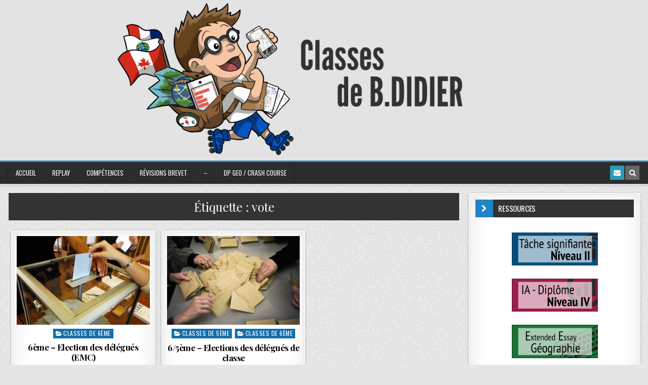

--- FILE ---
content_type: text/html; charset=UTF-8
request_url: https://bdidier.fr/tag/vote/
body_size: 56211
content:
<!DOCTYPE html>
<html lang="fr-FR">
<head>
<meta charset="UTF-8">
<meta name="viewport" content="width=device-width, initial-scale=1, maximum-scale=1">
<link rel="profile" href="http://gmpg.org/xfn/11">
<link rel="pingback" href="https://bdidier.fr/xmlrpc.php">
<meta name='robots' content='index, follow, max-image-preview:large, max-snippet:-1, max-video-preview:-1' />

	<!-- This site is optimized with the Yoast SEO plugin v26.8 - https://yoast.com/product/yoast-seo-wordpress/ -->
	<title>vote Archives - HG</title>
	<link rel="canonical" href="https://bdidier.fr/tag/vote/" />
	<meta property="og:locale" content="fr_FR" />
	<meta property="og:type" content="article" />
	<meta property="og:title" content="vote Archives - HG" />
	<meta property="og:url" content="https://bdidier.fr/tag/vote/" />
	<meta property="og:site_name" content="HG" />
	<script type="application/ld+json" class="yoast-schema-graph">{"@context":"https://schema.org","@graph":[{"@type":"CollectionPage","@id":"https://bdidier.fr/tag/vote/","url":"https://bdidier.fr/tag/vote/","name":"vote Archives - HG","isPartOf":{"@id":"https://bdidier.fr/#website"},"primaryImageOfPage":{"@id":"https://bdidier.fr/tag/vote/#primaryimage"},"image":{"@id":"https://bdidier.fr/tag/vote/#primaryimage"},"thumbnailUrl":"https://bdidier.fr/wp-content/uploads/Election_MG_34551.jpg","breadcrumb":{"@id":"https://bdidier.fr/tag/vote/#breadcrumb"},"inLanguage":"fr-FR"},{"@type":"ImageObject","inLanguage":"fr-FR","@id":"https://bdidier.fr/tag/vote/#primaryimage","url":"https://bdidier.fr/wp-content/uploads/Election_MG_34551.jpg","contentUrl":"https://bdidier.fr/wp-content/uploads/Election_MG_34551.jpg","width":1500,"height":1000},{"@type":"BreadcrumbList","@id":"https://bdidier.fr/tag/vote/#breadcrumb","itemListElement":[{"@type":"ListItem","position":1,"name":"Accueil","item":"https://bdidier.fr/"},{"@type":"ListItem","position":2,"name":"vote"}]},{"@type":"WebSite","@id":"https://bdidier.fr/#website","url":"https://bdidier.fr/","name":"HG","description":"Classes de B.DIDIER","potentialAction":[{"@type":"SearchAction","target":{"@type":"EntryPoint","urlTemplate":"https://bdidier.fr/?s={search_term_string}"},"query-input":{"@type":"PropertyValueSpecification","valueRequired":true,"valueName":"search_term_string"}}],"inLanguage":"fr-FR"}]}</script>
	<!-- / Yoast SEO plugin. -->


<link rel='dns-prefetch' href='//fonts.googleapis.com' />
<link rel="alternate" type="application/rss+xml" title="HG &raquo; Flux" href="https://bdidier.fr/feed/" />
<link rel="alternate" type="application/rss+xml" title="HG &raquo; Flux des commentaires" href="https://bdidier.fr/comments/feed/" />
<link rel="alternate" type="application/rss+xml" title="HG &raquo; Flux de l’étiquette vote" href="https://bdidier.fr/tag/vote/feed/" />
		<!-- This site uses the Google Analytics by MonsterInsights plugin v9.11.1 - Using Analytics tracking - https://www.monsterinsights.com/ -->
							<script src="//www.googletagmanager.com/gtag/js?id=G-4SED74277T"  data-cfasync="false" data-wpfc-render="false" type="text/javascript" async></script>
			<script data-cfasync="false" data-wpfc-render="false" type="text/javascript">
				var mi_version = '9.11.1';
				var mi_track_user = true;
				var mi_no_track_reason = '';
								var MonsterInsightsDefaultLocations = {"page_location":"https:\/\/bdidier.fr\/tag\/vote\/"};
								if ( typeof MonsterInsightsPrivacyGuardFilter === 'function' ) {
					var MonsterInsightsLocations = (typeof MonsterInsightsExcludeQuery === 'object') ? MonsterInsightsPrivacyGuardFilter( MonsterInsightsExcludeQuery ) : MonsterInsightsPrivacyGuardFilter( MonsterInsightsDefaultLocations );
				} else {
					var MonsterInsightsLocations = (typeof MonsterInsightsExcludeQuery === 'object') ? MonsterInsightsExcludeQuery : MonsterInsightsDefaultLocations;
				}

								var disableStrs = [
										'ga-disable-G-4SED74277T',
									];

				/* Function to detect opted out users */
				function __gtagTrackerIsOptedOut() {
					for (var index = 0; index < disableStrs.length; index++) {
						if (document.cookie.indexOf(disableStrs[index] + '=true') > -1) {
							return true;
						}
					}

					return false;
				}

				/* Disable tracking if the opt-out cookie exists. */
				if (__gtagTrackerIsOptedOut()) {
					for (var index = 0; index < disableStrs.length; index++) {
						window[disableStrs[index]] = true;
					}
				}

				/* Opt-out function */
				function __gtagTrackerOptout() {
					for (var index = 0; index < disableStrs.length; index++) {
						document.cookie = disableStrs[index] + '=true; expires=Thu, 31 Dec 2099 23:59:59 UTC; path=/';
						window[disableStrs[index]] = true;
					}
				}

				if ('undefined' === typeof gaOptout) {
					function gaOptout() {
						__gtagTrackerOptout();
					}
				}
								window.dataLayer = window.dataLayer || [];

				window.MonsterInsightsDualTracker = {
					helpers: {},
					trackers: {},
				};
				if (mi_track_user) {
					function __gtagDataLayer() {
						dataLayer.push(arguments);
					}

					function __gtagTracker(type, name, parameters) {
						if (!parameters) {
							parameters = {};
						}

						if (parameters.send_to) {
							__gtagDataLayer.apply(null, arguments);
							return;
						}

						if (type === 'event') {
														parameters.send_to = monsterinsights_frontend.v4_id;
							var hookName = name;
							if (typeof parameters['event_category'] !== 'undefined') {
								hookName = parameters['event_category'] + ':' + name;
							}

							if (typeof MonsterInsightsDualTracker.trackers[hookName] !== 'undefined') {
								MonsterInsightsDualTracker.trackers[hookName](parameters);
							} else {
								__gtagDataLayer('event', name, parameters);
							}
							
						} else {
							__gtagDataLayer.apply(null, arguments);
						}
					}

					__gtagTracker('js', new Date());
					__gtagTracker('set', {
						'developer_id.dZGIzZG': true,
											});
					if ( MonsterInsightsLocations.page_location ) {
						__gtagTracker('set', MonsterInsightsLocations);
					}
										__gtagTracker('config', 'G-4SED74277T', {"forceSSL":"true","link_attribution":"true"} );
										window.gtag = __gtagTracker;										(function () {
						/* https://developers.google.com/analytics/devguides/collection/analyticsjs/ */
						/* ga and __gaTracker compatibility shim. */
						var noopfn = function () {
							return null;
						};
						var newtracker = function () {
							return new Tracker();
						};
						var Tracker = function () {
							return null;
						};
						var p = Tracker.prototype;
						p.get = noopfn;
						p.set = noopfn;
						p.send = function () {
							var args = Array.prototype.slice.call(arguments);
							args.unshift('send');
							__gaTracker.apply(null, args);
						};
						var __gaTracker = function () {
							var len = arguments.length;
							if (len === 0) {
								return;
							}
							var f = arguments[len - 1];
							if (typeof f !== 'object' || f === null || typeof f.hitCallback !== 'function') {
								if ('send' === arguments[0]) {
									var hitConverted, hitObject = false, action;
									if ('event' === arguments[1]) {
										if ('undefined' !== typeof arguments[3]) {
											hitObject = {
												'eventAction': arguments[3],
												'eventCategory': arguments[2],
												'eventLabel': arguments[4],
												'value': arguments[5] ? arguments[5] : 1,
											}
										}
									}
									if ('pageview' === arguments[1]) {
										if ('undefined' !== typeof arguments[2]) {
											hitObject = {
												'eventAction': 'page_view',
												'page_path': arguments[2],
											}
										}
									}
									if (typeof arguments[2] === 'object') {
										hitObject = arguments[2];
									}
									if (typeof arguments[5] === 'object') {
										Object.assign(hitObject, arguments[5]);
									}
									if ('undefined' !== typeof arguments[1].hitType) {
										hitObject = arguments[1];
										if ('pageview' === hitObject.hitType) {
											hitObject.eventAction = 'page_view';
										}
									}
									if (hitObject) {
										action = 'timing' === arguments[1].hitType ? 'timing_complete' : hitObject.eventAction;
										hitConverted = mapArgs(hitObject);
										__gtagTracker('event', action, hitConverted);
									}
								}
								return;
							}

							function mapArgs(args) {
								var arg, hit = {};
								var gaMap = {
									'eventCategory': 'event_category',
									'eventAction': 'event_action',
									'eventLabel': 'event_label',
									'eventValue': 'event_value',
									'nonInteraction': 'non_interaction',
									'timingCategory': 'event_category',
									'timingVar': 'name',
									'timingValue': 'value',
									'timingLabel': 'event_label',
									'page': 'page_path',
									'location': 'page_location',
									'title': 'page_title',
									'referrer' : 'page_referrer',
								};
								for (arg in args) {
																		if (!(!args.hasOwnProperty(arg) || !gaMap.hasOwnProperty(arg))) {
										hit[gaMap[arg]] = args[arg];
									} else {
										hit[arg] = args[arg];
									}
								}
								return hit;
							}

							try {
								f.hitCallback();
							} catch (ex) {
							}
						};
						__gaTracker.create = newtracker;
						__gaTracker.getByName = newtracker;
						__gaTracker.getAll = function () {
							return [];
						};
						__gaTracker.remove = noopfn;
						__gaTracker.loaded = true;
						window['__gaTracker'] = __gaTracker;
					})();
									} else {
										console.log("");
					(function () {
						function __gtagTracker() {
							return null;
						}

						window['__gtagTracker'] = __gtagTracker;
						window['gtag'] = __gtagTracker;
					})();
									}
			</script>
							<!-- / Google Analytics by MonsterInsights -->
		<style id='wp-img-auto-sizes-contain-inline-css' type='text/css'>
img:is([sizes=auto i],[sizes^="auto," i]){contain-intrinsic-size:3000px 1500px}
/*# sourceURL=wp-img-auto-sizes-contain-inline-css */
</style>
<style id='wp-emoji-styles-inline-css' type='text/css'>

	img.wp-smiley, img.emoji {
		display: inline !important;
		border: none !important;
		box-shadow: none !important;
		height: 1em !important;
		width: 1em !important;
		margin: 0 0.07em !important;
		vertical-align: -0.1em !important;
		background: none !important;
		padding: 0 !important;
	}
/*# sourceURL=wp-emoji-styles-inline-css */
</style>
<link rel='stylesheet' id='wp-block-library-css' href='https://bdidier.fr/wp-includes/css/dist/block-library/style.min.css?ver=6.9' type='text/css' media='all' />
<style id='classic-theme-styles-inline-css' type='text/css'>
/*! This file is auto-generated */
.wp-block-button__link{color:#fff;background-color:#32373c;border-radius:9999px;box-shadow:none;text-decoration:none;padding:calc(.667em + 2px) calc(1.333em + 2px);font-size:1.125em}.wp-block-file__button{background:#32373c;color:#fff;text-decoration:none}
/*# sourceURL=/wp-includes/css/classic-themes.min.css */
</style>
<style id='global-styles-inline-css' type='text/css'>
:root{--wp--preset--aspect-ratio--square: 1;--wp--preset--aspect-ratio--4-3: 4/3;--wp--preset--aspect-ratio--3-4: 3/4;--wp--preset--aspect-ratio--3-2: 3/2;--wp--preset--aspect-ratio--2-3: 2/3;--wp--preset--aspect-ratio--16-9: 16/9;--wp--preset--aspect-ratio--9-16: 9/16;--wp--preset--color--black: #000000;--wp--preset--color--cyan-bluish-gray: #abb8c3;--wp--preset--color--white: #ffffff;--wp--preset--color--pale-pink: #f78da7;--wp--preset--color--vivid-red: #cf2e2e;--wp--preset--color--luminous-vivid-orange: #ff6900;--wp--preset--color--luminous-vivid-amber: #fcb900;--wp--preset--color--light-green-cyan: #7bdcb5;--wp--preset--color--vivid-green-cyan: #00d084;--wp--preset--color--pale-cyan-blue: #8ed1fc;--wp--preset--color--vivid-cyan-blue: #0693e3;--wp--preset--color--vivid-purple: #9b51e0;--wp--preset--gradient--vivid-cyan-blue-to-vivid-purple: linear-gradient(135deg,rgb(6,147,227) 0%,rgb(155,81,224) 100%);--wp--preset--gradient--light-green-cyan-to-vivid-green-cyan: linear-gradient(135deg,rgb(122,220,180) 0%,rgb(0,208,130) 100%);--wp--preset--gradient--luminous-vivid-amber-to-luminous-vivid-orange: linear-gradient(135deg,rgb(252,185,0) 0%,rgb(255,105,0) 100%);--wp--preset--gradient--luminous-vivid-orange-to-vivid-red: linear-gradient(135deg,rgb(255,105,0) 0%,rgb(207,46,46) 100%);--wp--preset--gradient--very-light-gray-to-cyan-bluish-gray: linear-gradient(135deg,rgb(238,238,238) 0%,rgb(169,184,195) 100%);--wp--preset--gradient--cool-to-warm-spectrum: linear-gradient(135deg,rgb(74,234,220) 0%,rgb(151,120,209) 20%,rgb(207,42,186) 40%,rgb(238,44,130) 60%,rgb(251,105,98) 80%,rgb(254,248,76) 100%);--wp--preset--gradient--blush-light-purple: linear-gradient(135deg,rgb(255,206,236) 0%,rgb(152,150,240) 100%);--wp--preset--gradient--blush-bordeaux: linear-gradient(135deg,rgb(254,205,165) 0%,rgb(254,45,45) 50%,rgb(107,0,62) 100%);--wp--preset--gradient--luminous-dusk: linear-gradient(135deg,rgb(255,203,112) 0%,rgb(199,81,192) 50%,rgb(65,88,208) 100%);--wp--preset--gradient--pale-ocean: linear-gradient(135deg,rgb(255,245,203) 0%,rgb(182,227,212) 50%,rgb(51,167,181) 100%);--wp--preset--gradient--electric-grass: linear-gradient(135deg,rgb(202,248,128) 0%,rgb(113,206,126) 100%);--wp--preset--gradient--midnight: linear-gradient(135deg,rgb(2,3,129) 0%,rgb(40,116,252) 100%);--wp--preset--font-size--small: 13px;--wp--preset--font-size--medium: 20px;--wp--preset--font-size--large: 36px;--wp--preset--font-size--x-large: 42px;--wp--preset--spacing--20: 0.44rem;--wp--preset--spacing--30: 0.67rem;--wp--preset--spacing--40: 1rem;--wp--preset--spacing--50: 1.5rem;--wp--preset--spacing--60: 2.25rem;--wp--preset--spacing--70: 3.38rem;--wp--preset--spacing--80: 5.06rem;--wp--preset--shadow--natural: 6px 6px 9px rgba(0, 0, 0, 0.2);--wp--preset--shadow--deep: 12px 12px 50px rgba(0, 0, 0, 0.4);--wp--preset--shadow--sharp: 6px 6px 0px rgba(0, 0, 0, 0.2);--wp--preset--shadow--outlined: 6px 6px 0px -3px rgb(255, 255, 255), 6px 6px rgb(0, 0, 0);--wp--preset--shadow--crisp: 6px 6px 0px rgb(0, 0, 0);}:where(.is-layout-flex){gap: 0.5em;}:where(.is-layout-grid){gap: 0.5em;}body .is-layout-flex{display: flex;}.is-layout-flex{flex-wrap: wrap;align-items: center;}.is-layout-flex > :is(*, div){margin: 0;}body .is-layout-grid{display: grid;}.is-layout-grid > :is(*, div){margin: 0;}:where(.wp-block-columns.is-layout-flex){gap: 2em;}:where(.wp-block-columns.is-layout-grid){gap: 2em;}:where(.wp-block-post-template.is-layout-flex){gap: 1.25em;}:where(.wp-block-post-template.is-layout-grid){gap: 1.25em;}.has-black-color{color: var(--wp--preset--color--black) !important;}.has-cyan-bluish-gray-color{color: var(--wp--preset--color--cyan-bluish-gray) !important;}.has-white-color{color: var(--wp--preset--color--white) !important;}.has-pale-pink-color{color: var(--wp--preset--color--pale-pink) !important;}.has-vivid-red-color{color: var(--wp--preset--color--vivid-red) !important;}.has-luminous-vivid-orange-color{color: var(--wp--preset--color--luminous-vivid-orange) !important;}.has-luminous-vivid-amber-color{color: var(--wp--preset--color--luminous-vivid-amber) !important;}.has-light-green-cyan-color{color: var(--wp--preset--color--light-green-cyan) !important;}.has-vivid-green-cyan-color{color: var(--wp--preset--color--vivid-green-cyan) !important;}.has-pale-cyan-blue-color{color: var(--wp--preset--color--pale-cyan-blue) !important;}.has-vivid-cyan-blue-color{color: var(--wp--preset--color--vivid-cyan-blue) !important;}.has-vivid-purple-color{color: var(--wp--preset--color--vivid-purple) !important;}.has-black-background-color{background-color: var(--wp--preset--color--black) !important;}.has-cyan-bluish-gray-background-color{background-color: var(--wp--preset--color--cyan-bluish-gray) !important;}.has-white-background-color{background-color: var(--wp--preset--color--white) !important;}.has-pale-pink-background-color{background-color: var(--wp--preset--color--pale-pink) !important;}.has-vivid-red-background-color{background-color: var(--wp--preset--color--vivid-red) !important;}.has-luminous-vivid-orange-background-color{background-color: var(--wp--preset--color--luminous-vivid-orange) !important;}.has-luminous-vivid-amber-background-color{background-color: var(--wp--preset--color--luminous-vivid-amber) !important;}.has-light-green-cyan-background-color{background-color: var(--wp--preset--color--light-green-cyan) !important;}.has-vivid-green-cyan-background-color{background-color: var(--wp--preset--color--vivid-green-cyan) !important;}.has-pale-cyan-blue-background-color{background-color: var(--wp--preset--color--pale-cyan-blue) !important;}.has-vivid-cyan-blue-background-color{background-color: var(--wp--preset--color--vivid-cyan-blue) !important;}.has-vivid-purple-background-color{background-color: var(--wp--preset--color--vivid-purple) !important;}.has-black-border-color{border-color: var(--wp--preset--color--black) !important;}.has-cyan-bluish-gray-border-color{border-color: var(--wp--preset--color--cyan-bluish-gray) !important;}.has-white-border-color{border-color: var(--wp--preset--color--white) !important;}.has-pale-pink-border-color{border-color: var(--wp--preset--color--pale-pink) !important;}.has-vivid-red-border-color{border-color: var(--wp--preset--color--vivid-red) !important;}.has-luminous-vivid-orange-border-color{border-color: var(--wp--preset--color--luminous-vivid-orange) !important;}.has-luminous-vivid-amber-border-color{border-color: var(--wp--preset--color--luminous-vivid-amber) !important;}.has-light-green-cyan-border-color{border-color: var(--wp--preset--color--light-green-cyan) !important;}.has-vivid-green-cyan-border-color{border-color: var(--wp--preset--color--vivid-green-cyan) !important;}.has-pale-cyan-blue-border-color{border-color: var(--wp--preset--color--pale-cyan-blue) !important;}.has-vivid-cyan-blue-border-color{border-color: var(--wp--preset--color--vivid-cyan-blue) !important;}.has-vivid-purple-border-color{border-color: var(--wp--preset--color--vivid-purple) !important;}.has-vivid-cyan-blue-to-vivid-purple-gradient-background{background: var(--wp--preset--gradient--vivid-cyan-blue-to-vivid-purple) !important;}.has-light-green-cyan-to-vivid-green-cyan-gradient-background{background: var(--wp--preset--gradient--light-green-cyan-to-vivid-green-cyan) !important;}.has-luminous-vivid-amber-to-luminous-vivid-orange-gradient-background{background: var(--wp--preset--gradient--luminous-vivid-amber-to-luminous-vivid-orange) !important;}.has-luminous-vivid-orange-to-vivid-red-gradient-background{background: var(--wp--preset--gradient--luminous-vivid-orange-to-vivid-red) !important;}.has-very-light-gray-to-cyan-bluish-gray-gradient-background{background: var(--wp--preset--gradient--very-light-gray-to-cyan-bluish-gray) !important;}.has-cool-to-warm-spectrum-gradient-background{background: var(--wp--preset--gradient--cool-to-warm-spectrum) !important;}.has-blush-light-purple-gradient-background{background: var(--wp--preset--gradient--blush-light-purple) !important;}.has-blush-bordeaux-gradient-background{background: var(--wp--preset--gradient--blush-bordeaux) !important;}.has-luminous-dusk-gradient-background{background: var(--wp--preset--gradient--luminous-dusk) !important;}.has-pale-ocean-gradient-background{background: var(--wp--preset--gradient--pale-ocean) !important;}.has-electric-grass-gradient-background{background: var(--wp--preset--gradient--electric-grass) !important;}.has-midnight-gradient-background{background: var(--wp--preset--gradient--midnight) !important;}.has-small-font-size{font-size: var(--wp--preset--font-size--small) !important;}.has-medium-font-size{font-size: var(--wp--preset--font-size--medium) !important;}.has-large-font-size{font-size: var(--wp--preset--font-size--large) !important;}.has-x-large-font-size{font-size: var(--wp--preset--font-size--x-large) !important;}
:where(.wp-block-post-template.is-layout-flex){gap: 1.25em;}:where(.wp-block-post-template.is-layout-grid){gap: 1.25em;}
:where(.wp-block-term-template.is-layout-flex){gap: 1.25em;}:where(.wp-block-term-template.is-layout-grid){gap: 1.25em;}
:where(.wp-block-columns.is-layout-flex){gap: 2em;}:where(.wp-block-columns.is-layout-grid){gap: 2em;}
:root :where(.wp-block-pullquote){font-size: 1.5em;line-height: 1.6;}
/*# sourceURL=global-styles-inline-css */
</style>
<link rel='stylesheet' id='cptch_stylesheet-css' href='https://bdidier.fr/wp-content/plugins/captcha/css/front_end_style.css?ver=4.4.5' type='text/css' media='all' />
<link rel='stylesheet' id='dashicons-css' href='https://bdidier.fr/wp-includes/css/dashicons.min.css?ver=6.9' type='text/css' media='all' />
<link rel='stylesheet' id='cptch_desktop_style-css' href='https://bdidier.fr/wp-content/plugins/captcha/css/desktop_style.css?ver=4.4.5' type='text/css' media='all' />
<link rel='stylesheet' id='qtip2css-css' href='https://bdidier.fr/wp-content/plugins/tooltips-pro/js/qtip3/jquery.qtip.min.css?ver=6.9' type='text/css' media='all' />
<link rel='stylesheet' id='tooltipscss-css' href='https://bdidier.fr/wp-content/plugins/tooltips-pro/tooltips.css?ver=6.9' type='text/css' media='all' />
<link rel='stylesheet' id='directorycss-css' href='https://bdidier.fr/wp-content/plugins/tooltips-pro/js/jdirectory/directory.min.css?ver=6.9' type='text/css' media='all' />
<link rel='stylesheet' id='tooltipglobalcss-css' href='https://bdidier.fr/wp-content/plugins/tooltips-pro/asset/css/global/tooltip/tooltips_global.css?ver=6.9' type='text/css' media='all' />
<link rel='stylesheet' id='directorytemplates-css' href='https://bdidier.fr/wp-content/plugins/tooltips-pro/js/jdirectory/templates/glossary-blue.css?ver=6.9' type='text/css' media='all' />
<link rel='stylesheet' id='h5p-plugin-styles-css' href='https://bdidier.fr/wp-content/plugins/h5p/h5p-php-library/styles/h5p.css?ver=1.16.2' type='text/css' media='all' />
<link rel='stylesheet' id='finewp-maincss-css' href='https://bdidier.fr/wp-content/themes/finewp/style.css' type='text/css' media='all' />
<link rel='stylesheet' id='font-awesome-css' href='https://bdidier.fr/wp-content/plugins/elementor/assets/lib/font-awesome/css/font-awesome.min.css?ver=4.7.0' type='text/css' media='all' />
<link rel='stylesheet' id='finewp-webfont-css' href='//fonts.googleapis.com/css?family=Playfair+Display:400,400i,700,700i|Domine:400,700|Oswald:400,700|Patua+One&#038;display=swap' type='text/css' media='all' />
<link rel='stylesheet' id='elementor-frontend-css' href='https://bdidier.fr/wp-content/plugins/elementor/assets/css/frontend.min.css?ver=3.34.2' type='text/css' media='all' />
<link rel='stylesheet' id='eael-general-css' href='https://bdidier.fr/wp-content/plugins/essential-addons-for-elementor-lite/assets/front-end/css/view/general.min.css?ver=6.5.8' type='text/css' media='all' />
<script type="text/javascript" src="https://bdidier.fr/wp-content/plugins/google-analytics-for-wordpress/assets/js/frontend-gtag.min.js?ver=9.11.1" id="monsterinsights-frontend-script-js" async="async" data-wp-strategy="async"></script>
<script data-cfasync="false" data-wpfc-render="false" type="text/javascript" id='monsterinsights-frontend-script-js-extra'>/* <![CDATA[ */
var monsterinsights_frontend = {"js_events_tracking":"true","download_extensions":"doc,pdf,ppt,zip,xls,docx,pptx,xlsx","inbound_paths":"[{\"path\":\"\\\/go\\\/\",\"label\":\"affiliate\"},{\"path\":\"\\\/recommend\\\/\",\"label\":\"affiliate\"}]","home_url":"https:\/\/bdidier.fr","hash_tracking":"false","v4_id":"G-4SED74277T"};/* ]]> */
</script>
<script type="text/javascript" src="https://bdidier.fr/wp-includes/js/jquery/jquery.min.js?ver=3.7.1" id="jquery-core-js"></script>
<script type="text/javascript" src="https://bdidier.fr/wp-includes/js/jquery/jquery-migrate.min.js?ver=3.4.1" id="jquery-migrate-js"></script>
<script type="text/javascript" src="https://bdidier.fr/wp-content/plugins/tooltips-pro/js/imagesloaded.pkgd.min.js?ver=6.9" id="imagesloadedjs-js"></script>
<script type="text/javascript" id="qtip2js-js-extra">
/* <![CDATA[ */
var ttajax = {"tt_ajax_url":"https://bdidier.fr/wp-admin/admin-ajax.php","nonce":"1b212788d8"};
//# sourceURL=qtip2js-js-extra
/* ]]> */
</script>
<script type="text/javascript" src="https://bdidier.fr/wp-content/plugins/tooltips-pro/js/qtip3/jquery.qtip.js?ver=6.9" id="qtip2js-js"></script>
<script type="text/javascript" src="https://bdidier.fr/wp-content/plugins/tooltips-pro/js/jdirectory/jquery.directory.js?ver=6.9" id="directoryjs-js"></script>
<link rel="https://api.w.org/" href="https://bdidier.fr/wp-json/" /><link rel="alternate" title="JSON" type="application/json" href="https://bdidier.fr/wp-json/wp/v2/tags/222" /><link rel="EditURI" type="application/rsd+xml" title="RSD" href="https://bdidier.fr/xmlrpc.php?rsd" />
<meta name="generator" content="WordPress 6.9" />
        <style type="text/css">
					</style>
        	<script type="text/javascript">
	var ajaxurl = '/wp-admin/admin-ajax.php';
	
	function tooltipsdate()
	{
			var d=new Date();
			str='';
			str +=d.getFullYear()+'-';
			str +=d.getMonth()+1+'-';
			str +=d.getDate()+'-';
			str +=d.getHours()+'-';
			str +=d.getMinutes()+'-';
			str +=d.getSeconds();
			return str; 
	}
	var nowtime = tooltipsdate();
	var tooltipsClientIP = '13.58.216.247';
	function toolTips(whichID,theTipContent,toolTipPostID,theTipTitle, toolTipCustomizedStyle) 
	{
		theTipContent = theTipContent.replace('[[[[[','');
		theTipContent = theTipContent.replace(']]]]]','');
		theTipContent = theTipContent.replace('@@@@','');
		theTipContent = theTipContent.replace('####','');
		theTipContent = theTipContent.replace('%%%%','');
		theTipContent = theTipContent.replace('//##','');
		theTipContent = theTipContent.replace('##]]','');
					
				if (typeof toolTipPostID==='undefined')
		{
			toolTipPostID = '0';
		}

		toolTipPostStyleName = 'ui-wordpress-tooltip-pro';
		if (typeof toolTipCustomizedStyle==='undefined')
		{
			toolTipCustomizedStyle = 'ui-wordpress-tooltip-pro';
		}

			jQuery(whichID).qtip
			(
				{
					content:
					{
													text:theTipContent,
						button:'Close'					},
    				postid:toolTipPostID,  					
					style:
   					{
						classes: toolTipCustomizedStyle + ' skyisblue '
    				},
    									position:
    				{
    					viewport: jQuery(window),
    					my: 'top center',
    					at: 'bottom center'    				},
					show:
						{
												delay:0,
						event: 'click',
												effect: function() {
										                jQuery(this).fadeTo(200, 1);
			                		jQuery('.qtip iframe').attr('id','stopplayingyoutube');
			                		oldsrc =  jQuery("#stopplayingyoutube").attr("oldsrc");

			                		if ('undefined' == oldsrc)
			                		{

			                		}
			                		else
			                		{

			                			jQuery("#stopplayingyoutube").attr("src", jQuery("#stopplayingyoutube").attr("oldsrc"));
			                		}
			            }
						},
					hide:
												
									{
										event: 'click',
										effect: function(offset) 
										{
											jQuery('.qtip iframe').attr('id','stopplayingyoutube');
								 			jQuery("#stopplayingyoutube").attr("oldsrc", jQuery("#stopplayingyoutube").attr("src"));
											jQuery("#stopplayingyoutube").attr("src", '');
								            jQuery(this).slideDown(100); // "this" refers to the tooltip
								        }
									}
													
				}
			)
	}
</script>
	
						<style type="text/css">
							.tooltips_table_title span
							{
							font-size: 12px !important;
							}
						</style>
						<style type="text/css">
	.tooltips_table .tooltipsall
	{
		border-bottom:none !important;
	}
	.tooltips_table span {
		color: inherit;
	}
	.qtip-content .tooltipsall
	{
		border-bottom:none !important;
		color: inherit !important;
	}
	</style>
		<style type="text/css">
	.tooltipsall:hover {
		color: #81d884;
	}
	</style>
		<style type="text/css">
	.tooltipsall {
		color: #000000 !important;
	}
	</style>
	<!--[if IE]>
    <style type="text/css">
    .qtip {
       filter:alpha(Opacity=100); // IE7 and below
       -ms-filter:"progid:DXImageTransform.Microsoft.Alpha(Opacity=100)"; // IE8
    }
    </style>
<![endif]-->
					
<style type="text/css">
    .qtip {
        opacity: 1; 
        -moz-opacity: 1; 
        -webkit-opacity: 1; 
    }
    .ui-wordpress-tooltip-pro
    {
	width:400px;    
	max-width:80%;
    }
    
    	.ui-wordpress-tooltip-pro
	{
	color: #21313c !important;
	width:400px;
	font-size:11px;
	line-height:20px;
	background-color: #ffffff  !important;
	text-align:left  !important;
	border-width:1px  !important;
	border-color: #01406b !important;
	border-style: solid !important;
	padding: 10px;
	border-radius: 4px;
	font-style: normal;
	}
	.qtip-content
	{
		text-align:left  !important;
	}
	.ui-wordpress-tooltip-pro a
	{
		color: auto  !important;
	}	
	.ui-wordpress-tooltip-pro
	{
		margin: 0px 0px 0px 0px;	
	}
			.tooltipglossarylinkintooltipbox a
			{
				color: #333;
			}		
					.tooltipsPopupCreditLink a
			{
				color: #333;
			}		
					.qtip-default .qtip-titlebar
			{
				font-size: 14px;
				color: #81d884;
				background-color: #3e8843;
			}
			.qtip-icon .ui-icon
			{
				padding:2px;
			}
						.qtip-default .qtip-icon
			{
				background-color: #ffffff;
			}
						.qtip-icon, .qtip-icon .ui-icon
			{
    			-moz-border-radius: 5px;
    			-webkit-border-radius: 5px;
    			border-radius: 5px;
			}
								.qtip-default .qtip-icon
					{
		    			color: #25002b;
					}
					.qtip-default .qtip-titlebar .qtip-close
					{
						color: #25002b;
					}
								.ui-wordpress-tooltip-pro
			{
				-webkit-box-shadow: 4px 4px 3px 1px rgba(0, 0, 0, 0.15);
				-moz-box-shadow: 4px 4px 3px 1px rgba(0, 0, 0, 0.15);
				box-shadow: 4px 4px 3px 1px rgba(0, 0, 0, 0.15);
			}
					.tooltipsall
			{
		    	border-bottom:2px dotted #888888;
			}
						.tooltipsall
				{
				    font-style: normal;
				}
					.qtip-default
		{
    		border: none;
    		background-color: initial;
    		color: inherit;
}			
		}
		</style>
			<style type="text/css">
			.navitems a
			{
				text-decoration: none !important;
			}
		</style>
		<meta name="generator" content="Elementor 3.34.2; features: additional_custom_breakpoints; settings: css_print_method-external, google_font-enabled, font_display-auto">
			<style>
				.e-con.e-parent:nth-of-type(n+4):not(.e-lazyloaded):not(.e-no-lazyload),
				.e-con.e-parent:nth-of-type(n+4):not(.e-lazyloaded):not(.e-no-lazyload) * {
					background-image: none !important;
				}
				@media screen and (max-height: 1024px) {
					.e-con.e-parent:nth-of-type(n+3):not(.e-lazyloaded):not(.e-no-lazyload),
					.e-con.e-parent:nth-of-type(n+3):not(.e-lazyloaded):not(.e-no-lazyload) * {
						background-image: none !important;
					}
				}
				@media screen and (max-height: 640px) {
					.e-con.e-parent:nth-of-type(n+2):not(.e-lazyloaded):not(.e-no-lazyload),
					.e-con.e-parent:nth-of-type(n+2):not(.e-lazyloaded):not(.e-no-lazyload) * {
						background-image: none !important;
					}
				}
			</style>
			<noscript><style>.lazyload[data-src]{display:none !important;}</style></noscript><style>.lazyload{background-image:none !important;}.lazyload:before{background-image:none !important;}</style>    <style type="text/css">
            .finewp-site-title, .finewp-site-description {position:absolute !important;word-wrap:normal !important;width:1px;height:1px;padding:0;margin:-1px;overflow:hidden;clip:rect(1px,1px,1px,1px);-webkit-clip-path:inset(50%);clip-path:inset(50%);white-space:nowrap;border:0;}
        </style>
    <style type="text/css" id="custom-background-css">
body.custom-background { background-image: url("https://bdidier.fr/wp-content/themes/finewp/assets/images/background.png"); background-position: left top; background-size: auto; background-repeat: repeat; background-attachment: fixed; }
</style>
	<link rel="icon" href="https://bdidier.fr/wp-content/uploads/cropped-GeographyBrunfavico2.fw_-1-32x32.png" sizes="32x32" />
<link rel="icon" href="https://bdidier.fr/wp-content/uploads/cropped-GeographyBrunfavico2.fw_-1-192x192.png" sizes="192x192" />
<link rel="apple-touch-icon" href="https://bdidier.fr/wp-content/uploads/cropped-GeographyBrunfavico2.fw_-1-180x180.png" />
<meta name="msapplication-TileImage" content="https://bdidier.fr/wp-content/uploads/cropped-GeographyBrunfavico2.fw_-1-270x270.png" />
</head>

<body class="archive tag tag-vote tag-222 custom-background wp-theme-finewp finewp-animated finewp-fadein finewp-site-archive finewp-no-bottom-widgets elementor-default elementor-kit-11049" id="finewp-site-body" itemscope="itemscope" itemtype="http://schema.org/WebPage">
<a class="skip-link screen-reader-text" href="#finewp-posts-wrapper">Skip to content</a>


<div class="finewp-container" id="finewp-header" itemscope="itemscope" itemtype="http://schema.org/WPHeader" role="banner">
<div class="finewp-head-content clearfix" id="finewp-head-content">

    <div class="finewp-header-image clearfix">
    <a href="https://bdidier.fr/" rel="home" class="finewp-header-img-link">
        <img fetchpriority="high" src="https://bdidier.fr/wp-content/uploads/cropped-BAN2WEBSITE8.fw_.jpg" width="1920" height="475" alt="" class="finewp-header-img"/>
    </a>
    </div>
    

</div><!--/#finewp-head-content -->
</div><!--/#finewp-header -->

<div class="finewp-container finewp-primary-menu-container clearfix">
<div class="finewp-primary-menu-container-inside clearfix">
<nav class="finewp-primary-nav" id="finewp-primary-navigation" itemscope="itemscope" itemtype="http://schema.org/SiteNavigationElement" role="navigation" aria-label="Primary Menu">
<div class="finewp-outer-wrapper">
<button class="finewp-primary-responsive-menu-icon" aria-controls="finewp-menu-primary-navigation" aria-expanded="false">Menu</button>
<ul id="finewp-menu-primary-navigation" class="finewp-primary-nav-menu finewp-menu-primary"><li id="menu-item-3932" class="menu-item menu-item-type-custom menu-item-object-custom menu-item-home menu-item-3932"><a href="https://bdidier.fr/">Accueil</a></li>
<li id="menu-item-10159" class="menu-item menu-item-type-post_type menu-item-object-page menu-item-has-children menu-item-10159"><a href="https://bdidier.fr/replay-2/">Replay</a>
<ul class="sub-menu">
	<li id="menu-item-10167" class="menu-item menu-item-type-post_type menu-item-object-page menu-item-10167"><a href="https://bdidier.fr/replay-2/niveau-i/">Niveau I</a></li>
	<li id="menu-item-10166" class="menu-item menu-item-type-post_type menu-item-object-page menu-item-10166"><a href="https://bdidier.fr/replay-2/niveau-ii/">Niveau II</a></li>
	<li id="menu-item-14710" class="menu-item menu-item-type-post_type menu-item-object-page menu-item-14710"><a href="https://bdidier.fr/niveau-iv/">Niveau IV</a></li>
	<li id="menu-item-16764" class="menu-item menu-item-type-post_type menu-item-object-page menu-item-16764"><a href="https://bdidier.fr/niveau-v/">Niveau V</a></li>
</ul>
</li>
<li id="menu-item-14746" class="menu-item menu-item-type-post_type menu-item-object-page menu-item-14746"><a href="https://bdidier.fr/competences/">Compétences</a></li>
<li id="menu-item-12354" class="menu-item menu-item-type-custom menu-item-object-custom menu-item-has-children menu-item-12354"><a>Révisions Brevet</a>
<ul class="sub-menu">
	<li id="menu-item-13473" class="menu-item menu-item-type-post_type menu-item-object-page menu-item-13473"><a href="https://bdidier.fr/revision-brevet-histoire/">Révision Brevet – Histoire</a></li>
	<li id="menu-item-13474" class="menu-item menu-item-type-post_type menu-item-object-page menu-item-13474"><a href="https://bdidier.fr/revision-brevet-geographie/">Révision Brevet – Géographie</a></li>
</ul>
</li>
<li id="menu-item-18013" class="menu-item menu-item-type-custom menu-item-object-custom menu-item-18013"><a href="http://www.bdidier.fr">&#8211;</a></li>
<li id="menu-item-17919" class="menu-item menu-item-type-post_type menu-item-object-page menu-item-17919"><a href="https://bdidier.fr/crash-course/">DP GEO / CRASH COURSE</a></li>
</ul>
<div class="finewp-top-social-icons clearfix" aria-label="Header Social Icons">
                                            <a href="mailto:bdidierhg@gmail.com" class="finewp-social-icon-email" aria-label="Email Us Button in Header"><i class="fa fa-envelope" aria-hidden="true" title="Email Us"></i></a>        <a href="#" class="finewp-social-icon-search" aria-label="Search Button in Header"><i class="fa fa-search" aria-hidden="true" title="Search"></i></a>
</div>

</div>
</nav>
</div>
</div>

<div id="finewp-search-overlay-wrap" class="finewp-search-overlay">
  <button class="finewp-search-closebtn" aria-label="Close Search"><i class="fa fa-times" aria-hidden="true" title="Close Search"></i></button>
  <div class="finewp-search-overlay-content">
    <form role="search" aria-label="Overlay Search Box" method="get" class="search-form" action="https://bdidier.fr/">
				<label>
					<span class="screen-reader-text">Rechercher :</span>
					<input type="search" class="search-field" placeholder="Rechercher…" value="" name="s" />
				</label>
				<input type="submit" class="search-submit" value="Rechercher" />
			</form>  </div>
</div>


<div class="finewp-outer-wrapper">


</div>

<div class="finewp-outer-wrapper">
<div class="finewp-container clearfix" id="finewp-wrapper">
<div class="finewp-content-wrapper clearfix" id="finewp-content-wrapper">
<div class="finewp-main-wrapper clearfix" id="finewp-main-wrapper" itemscope="itemscope" itemtype="http://schema.org/Blog" role="main">
<div class="theiaStickySidebar">
<div class="finewp-main-wrapper-inside clearfix">




<div class="finewp-posts-wrapper" id="finewp-posts-wrapper">

<header class="page-header">
<h1 class="page-title">Étiquette : <span>vote</span></h1></header>

<div class="finewp-posts-content">
<div class="finewp-posts-container">


    <div class="finewp-posts">
    <div class="finewp-3-col-sizer"></div>
    <div class="finewp-3-col-gutter"></div>
        
        
<div id="post-5657" class="finewp-grid-post finewp-3-col">
<div class="finewp-grid-post-inside">

            <div class="finewp-grid-post-thumbnail">
        <a href="https://bdidier.fr/6eme-election-des-delegues-emc/" title="Permanent Link to 6ème &#8211; Election des délégués (EMC)" class="finewp-grid-post-thumbnail-link"><img width="480" height="320" src="[data-uri]" class="finewp-grid-post-thumbnail-img wp-post-image lazyload" alt="" decoding="async"   data-src="https://bdidier.fr/wp-content/uploads/Election_MG_34551.jpg" data-srcset="https://bdidier.fr/wp-content/uploads/Election_MG_34551.jpg 1500w, https://bdidier.fr/wp-content/uploads/Election_MG_34551-300x200.jpg 300w, https://bdidier.fr/wp-content/uploads/Election_MG_34551-1024x683.jpg 1024w, https://bdidier.fr/wp-content/uploads/Election_MG_34551-233x155.jpg 233w, https://bdidier.fr/wp-content/uploads/Election_MG_34551-140x94.jpg 140w" data-sizes="auto" data-eio-rwidth="1500" data-eio-rheight="1000" /><noscript><img width="480" height="320" src="https://bdidier.fr/wp-content/uploads/Election_MG_34551.jpg" class="finewp-grid-post-thumbnail-img wp-post-image" alt="" decoding="async" srcset="https://bdidier.fr/wp-content/uploads/Election_MG_34551.jpg 1500w, https://bdidier.fr/wp-content/uploads/Election_MG_34551-300x200.jpg 300w, https://bdidier.fr/wp-content/uploads/Election_MG_34551-1024x683.jpg 1024w, https://bdidier.fr/wp-content/uploads/Election_MG_34551-233x155.jpg 233w, https://bdidier.fr/wp-content/uploads/Election_MG_34551-140x94.jpg 140w" sizes="(max-width: 480px) 100vw, 480px" data-eio="l" /></noscript></a>
                <div class='finewp-grid-post-read-more'><a href="https://bdidier.fr/6eme-election-des-delegues-emc/">Accéder à l&#039;activité<span class="screen-reader-text"> 6ème &#8211; Election des délégués (EMC)</span></a></div>    </div>
        
    <div class="finewp-grid-post-details">
    <div class="finewp-grid-post-categories"><span class="screen-reader-text">Posted in </span><a href="https://bdidier.fr/category/classes-de-6eme/" rel="category tag">Classes de 6ème</a></div>
    <h3 class="finewp-grid-post-title"><a href="https://bdidier.fr/6eme-election-des-delegues-emc/" rel="bookmark">6ème &#8211; Election des délégués (EMC)</a></h3>
            <div class="finewp-grid-post-footer">
    <div class="finewp-grid-post-footer-inside">
    <span class="finewp-grid-post-author finewp-grid-post-meta"><i class="fa fa-user-circle-o" aria-hidden="true"></i>&nbsp;<span class="screen-reader-text">Posted by </span><a href="https://bdidier.fr/author/b-didier/">B. DIDIER</a></span>        </div>
    </div>
    
    <div class="finewp-grid-post-snippet"><p>Qu&rsquo;est ce que la démocratie? Depuis quand vote-t-on? A quoi cela sert-il?</p>
</div>    </div>

</div>
</div>
    
        
<div id="post-1762" class="finewp-grid-post finewp-3-col">
<div class="finewp-grid-post-inside">

            <div class="finewp-grid-post-thumbnail">
        <a href="https://bdidier.fr/65eme-elections-des-delegues-de-classe/" title="Permanent Link to 6/5ème &#8211; Elections des délégués de classe" class="finewp-grid-post-thumbnail-link"><img width="480" height="319" src="[data-uri]" class="finewp-grid-post-thumbnail-img wp-post-image lazyload" alt="" decoding="async"   data-src="https://bdidier.fr/wp-content/uploads/o-SCRUTIN-MUNICIPALES-facebook.jpg" data-srcset="https://bdidier.fr/wp-content/uploads/o-SCRUTIN-MUNICIPALES-facebook.jpg 1536w, https://bdidier.fr/wp-content/uploads/o-SCRUTIN-MUNICIPALES-facebook-300x200.jpg 300w, https://bdidier.fr/wp-content/uploads/o-SCRUTIN-MUNICIPALES-facebook-1024x681.jpg 1024w, https://bdidier.fr/wp-content/uploads/o-SCRUTIN-MUNICIPALES-facebook-140x94.jpg 140w" data-sizes="auto" data-eio-rwidth="1536" data-eio-rheight="1022" /><noscript><img width="480" height="319" src="https://bdidier.fr/wp-content/uploads/o-SCRUTIN-MUNICIPALES-facebook.jpg" class="finewp-grid-post-thumbnail-img wp-post-image" alt="" decoding="async" srcset="https://bdidier.fr/wp-content/uploads/o-SCRUTIN-MUNICIPALES-facebook.jpg 1536w, https://bdidier.fr/wp-content/uploads/o-SCRUTIN-MUNICIPALES-facebook-300x200.jpg 300w, https://bdidier.fr/wp-content/uploads/o-SCRUTIN-MUNICIPALES-facebook-1024x681.jpg 1024w, https://bdidier.fr/wp-content/uploads/o-SCRUTIN-MUNICIPALES-facebook-140x94.jpg 140w" sizes="(max-width: 480px) 100vw, 480px" data-eio="l" /></noscript></a>
                <div class='finewp-grid-post-read-more'><a href="https://bdidier.fr/65eme-elections-des-delegues-de-classe/">Accéder à l&#039;activité<span class="screen-reader-text"> 6/5ème &#8211; Elections des délégués de classe</span></a></div>    </div>
        
    <div class="finewp-grid-post-details">
    <div class="finewp-grid-post-categories"><span class="screen-reader-text">Posted in </span><a href="https://bdidier.fr/category/classes-de-5eme/" rel="category tag">Classes de 5ème</a>&nbsp;<a href="https://bdidier.fr/category/classes-de-6eme/" rel="category tag">Classes de 6ème</a></div>
    <h3 class="finewp-grid-post-title"><a href="https://bdidier.fr/65eme-elections-des-delegues-de-classe/" rel="bookmark">6/5ème &#8211; Elections des délégués de classe</a></h3>
            <div class="finewp-grid-post-footer">
    <div class="finewp-grid-post-footer-inside">
    <span class="finewp-grid-post-author finewp-grid-post-meta"><i class="fa fa-user-circle-o" aria-hidden="true"></i>&nbsp;<span class="screen-reader-text">Posted by </span><a href="https://bdidier.fr/author/b-didier/">B. DIDIER</a></span>        </div>
    </div>
    
    <div class="finewp-grid-post-snippet"></div>    </div>

</div>
</div>
        </div>
    <div class="clear"></div>

    

</div>
</div>

</div><!--/#finewp-posts-wrapper -->




</div>
</div>
</div><!-- /#finewp-main-wrapper -->


<div class="finewp-sidebar-one-wrapper finewp-sidebar-widget-areas clearfix" id="finewp-sidebar-one-wrapper" itemscope="itemscope" itemtype="http://schema.org/WPSideBar" role="complementary">
<div class="theiaStickySidebar">
<div class="finewp-sidebar-one-wrapper-inside clearfix">

<div id="custom_html-3" class="widget_text finewp-side-widget finewp-box widget widget_custom_html"><div class="widget_text finewp-side-widget-inside finewp-box-inside"><h2 class="finewp-widget-title"><span>Ressources</span></h2><div class="textwidget custom-html-widget"><center>
<br>

	<a href="https://bdidier.fr/tache-signifiante-niveau-ii-2024-2025/" target="_blank"><img src="[data-uri]" alt= "Replay" height="170" width="170" data-src="https://bdidier.fr/wp-content/uploads/banwidgetdroitetp.fw_.png" decoding="async" class="lazyload" data-eio-rwidth="484" data-eio-rheight="186"><noscript><img src="https://bdidier.fr/wp-content/uploads/banwidgetdroitetp.fw_.png" alt= "Replay" height="170" width="170" data-eio="l"></noscript></a>
	<br>
	
	
		<br>
	
	
	<a href="https://bdidier.fr/evaluation-interne-ia/" target="_blank"><img src="[data-uri]" alt= "Classroom" height="170" width="170" data-src="https://bdidier.fr/wp-content/uploads/banwidgetIA.fw_.png" decoding="async" class="lazyload" data-eio-rwidth="484" data-eio-rheight="186"><noscript><img src="https://bdidier.fr/wp-content/uploads/banwidgetIA.fw_.png" alt= "Classroom" height="170" width="170" data-eio="l"></noscript></a><br> 
	<br>
	
	
	<a href="https://bdidier.fr/geo-extended-essay-methode-et-conseils/" target="_blank"><img src="[data-uri]" alt= "Classroom" height="170" width="170" data-src="https://bdidier.fr/wp-content/uploads/banwidgetEE.fw_.png" decoding="async" class="lazyload" data-eio-rwidth="484" data-eio-rheight="186"><noscript><img src="https://bdidier.fr/wp-content/uploads/banwidgetEE.fw_.png" alt= "Classroom" height="170" width="170" data-eio="l"></noscript></a><br> 
	<br>
<a href=" https://bdidier.fr/?p=5733" target="_blank"><img src="[data-uri]" alt= "Compétences" height="170" width="170" data-src="https://bdidier.fr/wp-content/uploads/banwidgetcomp.fw_.png" decoding="async" class="lazyload" data-eio-rwidth="484" data-eio-rheight="186"><noscript><img src="https://bdidier.fr/wp-content/uploads/banwidgetcomp.fw_.png" alt= "Compétences" height="170" width="170" data-eio="l"></noscript></a>

<br><br>
	



</center></div></div></div><div id="text-4" class="finewp-side-widget finewp-box widget widget_text"><div class="finewp-side-widget-inside finewp-box-inside"><h2 class="finewp-widget-title"><span>Projets</span></h2>			<div class="textwidget"><center>


<br>
<a href="https://bdidier.fr/match-ressources-et-explications/" target="_blank"><img src="[data-uri]"  alt= "Le Match" height="170" width="170" data-src="https://bdidier.fr/wp-content/uploads/Ban-compétences-nouvelledroitematch.jpg" decoding="async" class="lazyload" data-eio-rwidth="829" data-eio-rheight="402"><noscript><img src="https://bdidier.fr/wp-content/uploads/Ban-compétences-nouvelledroitematch.jpg"  alt= "Le Match" height="170" width="170" data-eio="l"></noscript></a>

<br><br> 

<a href="https://bdidier.fr/eddop/" target="_blank"><img src="[data-uri]"  alt= "EDDOP" height="170" width="170" data-src="https://bdidier.fr/wp-content/uploads/Ban-compétences-nouvelledroiteEDDOP2.jpg" decoding="async" class="lazyload" data-eio-rwidth="828" data-eio-rheight="402"><noscript><img src="https://bdidier.fr/wp-content/uploads/Ban-compétences-nouvelledroiteEDDOP2.jpg"  alt= "EDDOP" height="170" width="170" data-eio="l"></noscript></a>

<br><br> 

<a href="https://bdidier.fr/projets-archives/" target="_blank"><img src="[data-uri]"  alt= "Projets archivés" height="170" width="170" data-src="https://bdidier.fr/wp-content/uploads/Ban-compétences-nouvelledroiteprojets2.jpg" decoding="async" class="lazyload" data-eio-rwidth="828" data-eio-rheight="402"><noscript><img src="https://bdidier.fr/wp-content/uploads/Ban-compétences-nouvelledroiteprojets2.jpg"  alt= "Projets archivés" height="170" width="170" data-eio="l"></noscript></a>

<br><br> 





</div>
		</div></div>
</div>
</div>
</div><!-- /#finewp-sidebar-one-wrapper-->
<script type='text/javascript'>
	var _gaq = _gaq || [];
	_gaq.push(['_setAccount', 'UA-12689044-1']);
_gaq.push(['_trackPageview']);

	(function() {
		var ga = document.createElement('script'); ga.type = 'text/javascript'; ga.async = true;
		ga.src = ('https:' == document.location.protocol ? 'https://ssl' : 'http://www') + '.google-analytics.com/ga.js';
		var s = document.getElementsByTagName('script')[0]; s.parentNode.insertBefore(ga, s);
	})();
</script>

</div><!--/#finewp-content-wrapper -->
</div><!--/#finewp-wrapper -->
</div>

<div class="finewp-outer-wrapper">


</div>

<div class="finewp-bottom-social-bar">
<div class="finewp-outer-wrapper">

<div class="finewp-bottom-social-icons clearfix" aria-label="Footer Social Icons">
                                                                                                                                <a href="mailto:bdidierhg@gmail.com" class="finewp-social-icon-email" aria-label="Email Us Button"><i class="fa fa-envelope" aria-hidden="true" title="Email Us"></i></a>            <a href="#" class="finewp-social-icon-search" aria-label="Search Button"><i class="fa fa-search" aria-hidden="true" title="Search"></i></a>
</div>

</div>
</div>


<div class='clearfix' id='finewp-footer'>
<div class='finewp-foot-wrap finewp-container'>
<div class="finewp-outer-wrapper">
  <p class='finewp-copyright'>Copyright © Benoît DIDIER - 2019/2026</p>
<p class='finewp-credit'><a href="https://themesdna.com/">Design by ThemesDNA.com</a></p>
</div>
</div><!--/#finewp-footer -->
</div>

<button class="finewp-scroll-top"><i class="fa fa-arrow-up" aria-hidden="true"></i><span class="screen-reader-text">Scroll to Top</span></button>

<script type="speculationrules">
{"prefetch":[{"source":"document","where":{"and":[{"href_matches":"/*"},{"not":{"href_matches":["/wp-*.php","/wp-admin/*","/wp-content/uploads/*","/wp-content/*","/wp-content/plugins/*","/wp-content/themes/finewp/*","/*\\?(.+)"]}},{"not":{"selector_matches":"a[rel~=\"nofollow\"]"}},{"not":{"selector_matches":".no-prefetch, .no-prefetch a"}}]},"eagerness":"conservative"}]}
</script>
<script type="text/javascript">				jQuery(document).ready(function () {
					jQuery('.remove_tooltip_effect .tooltipsall').each
					(function()
					{
					disabletooltipinhtmltagSinglei = jQuery(this).html();
					jQuery(this).replaceWith(disabletooltipinhtmltagSinglei);
					})
				})
				</script><script type="text/javascript">			jQuery(document).ready(function () {
				jQuery('.tooltips_table_items .tooltips_table_title .tooltipsall').each
				(function()
				{
				disabletooltipforclassandidSinglei = jQuery(this).text();
				jQuery(this).replaceWith(disabletooltipforclassandidSinglei);
				})
			})
			</script><script type="text/javascript">				jQuery(document).ready(function () {
					jQuery('.tooltips_table_items .tooltips_table_content .tooltipsall').each
					(function()
					{
					disabletooltipforclassandidSinglei = jQuery(this).html();
					jQuery(this).replaceWith(disabletooltipforclassandidSinglei);
					})
				})
				</script><script type="text/javascript">
var inboxs = new Array();
inboxs['hidezeronumberitem'] = "yes";
inboxs['selectors'] = '.tooltips_list > span';
inboxs['navitemdefaultsize'] = '12px'; 
inboxs['navitemselectedsize'] = '14px';
inboxs['number'] = "no";
jQuery(document).ready(function () {
	jQuery('.member_directory_table').directory(inboxs);
	jQuery('.navitem').css('font-size','12px');	
})
</script>
<script type="text/javascript">			jQuery(document).ready(function () {
				jQuery('.tooltips_table_items .tooltips_table_title .tooltipsall').each
				(function()
				{
				disabletooltipforclassandidSinglei = jQuery(this).text();
				jQuery(this).replaceWith(disabletooltipforclassandidSinglei);
				})
			})
			</script><script type="text/javascript">				jQuery(document).ready(function () {
					jQuery('.tooltips_table_items .tooltips_table_content .tooltipsall').each
					(function()
					{
					disabletooltipforclassandidSinglei = jQuery(this).html();
					jQuery(this).replaceWith(disabletooltipforclassandidSinglei);
					})
				})
				</script><script type="text/javascript">			jQuery(document).ready(function () {
				jQuery('.tooltips_table_items .tooltips_table_title .tooltipsall').each
				(function()
				{
				disabletooltipforclassandidSinglei = jQuery(this).text();
				jQuery(this).replaceWith(disabletooltipforclassandidSinglei);
				})
			})
			</script><script type="text/javascript">				jQuery(document).ready(function () {
					jQuery('.tooltips_table_items .tooltips_table_content .tooltipsall').each
					(function()
					{
					disabletooltipforclassandidSinglei = jQuery(this).html();
					jQuery(this).replaceWith(disabletooltipforclassandidSinglei);
					})
				})
				</script><script type="text/javascript">
var inboxs = new Array();
inboxs['language'] = "en";
inboxs['hidezeronumberitem'] = "no";
inboxs['selectors'] = '.tooltips_list > span';
inboxs['navitemdefaultsize'] = '14px'; 
inboxs['navitemselectedsize'] = '14px';
inboxs['navitembackground'] = '#007DBD';inboxs['number'] = "yes";
//!!!jQuery('.tooltips_directory').directory(inboxs);
jQuery(document).ready(function () {
	jQuery('.tooltips_directory').directory(inboxs);  //!!!
	jQuery('.navitem').css('font-size','14px');	
})
</script>
<script type="text/javascript">
jQuery(document).ready(function () {
	jQuery('.classtoolTipsCustomShortCode').each(function()
	{
		   jQuery(this).html(jQuery(this).text());
	});
})
</script>
	<script type="text/javascript">
	
	jQuery(document).ready(function () {
		jQuery('.tooltipsall:has(img)').css('border-bottom','0px');
		jQuery('.tooltipsall > img').css('border-bottom','2px dotted #888888');
		jQuery('.tooltipsall > img').css('padding','0px 0px 6px 0px');
	})
	</script>	
<script type="text/javascript">jQuery("document").ready(function(){ var tt_store_content = "Processus de sollicitation d'idées, de contributions, de services ou de ressources auprès d'un grand nombre de personnes, généralement en ligne, pour résoudre des problèmes, réaliser des projets ou recueillir des informations"; toolTips('.classtoolTips17387, .tooltip_post_id_custom_icon_17387',tt_store_content,'17387','Technologies d’externalisation ouverte',' ui-wordpress-tooltip-pro  tipscale '); });</script><script type="text/javascript">jQuery("document").ready(function(){ var tt_store_content = "Technologie qui remplace une technologie établie, bouleverse l'industrie ou consiste en un produit révolutionnaire"; toolTips('.classtoolTips17381, .tooltip_post_id_custom_icon_17381',tt_store_content,'17381','Innovations technologiques de rupture',' ui-wordpress-tooltip-pro  tipscale '); });</script><script type="text/javascript">jQuery("document").ready(function(){ var tt_store_content = "La souveraineté économique et politique d’un État est sa capacité à prendre des décisions politiques et économiques afin de protéger et promouvoir ses intérêts économiques\/politiques dans un contexte mondialisé, tout en maintenant un degré d'indépendance et de contrôle\."; toolTips('.classtoolTips17389, .tooltip_post_id_custom_icon_17389',tt_store_content,'17389','Souveraineté politique / économique',' ui-wordpress-tooltip-pro  tipscale '); });</script><script type="text/javascript">jQuery("document").ready(function(){ var tt_store_content = "Une maladie qui est causée par un germe pathogène \(virus, parasite, bactérie\) véhiculé et transmis par un vecteur \(moustique, tique, punaise\."; toolTips('.classtoolTips17567, .tooltip_post_id_custom_icon_17567',tt_store_content,'17567','Maladies à transmission vectorielle',' ui-wordpress-tooltip-pro  tipscale '); });</script><script type="text/javascript">jQuery("document").ready(function(){ var tt_store_content = "Pour accueillir les touristes, un territoire touristique doit être aménagé de manière à ce que tout le monde y retrouve les services et les commodités nécessaire à son séjour \: ce sont les ressources touristiques secondaires\. Ce sont les infrastructures d’hébergement, de restauration, de divertissement, de transports, entreprises touristiques…"; toolTips('.classtoolTips16839, .tooltip_post_id_custom_icon_16839',tt_store_content,'16839','Ressources touristiques secondaires',' ui-wordpress-tooltip-pro  tipscale '); });</script><script type="text/javascript">jQuery("document").ready(function(){ var tt_store_content = "Une maladie à transmission vectorielle est une maladie qui est causée par un germe pathogène \(virus, parasite, bactérie\) véhiculé et inoculé par un vecteur \(ex\: moustique\)"; toolTips('.classtoolTips17734, .tooltip_post_id_custom_icon_17734',tt_store_content,'17734','Maladie à transmission vectorielle',' ui-wordpress-tooltip-pro  tipscale '); });</script><script type="text/javascript">jQuery("document").ready(function(){ var tt_store_content = "Théorie de l’économiste Ricardo qui indique que les pays ont intérêt à se spécialiser dans des domaines où ils sont plus compétitifs que les autres pays afin de s’intégrer dans le commerce international"; toolTips('.classtoolTips17476, .tooltip_post_id_custom_icon_17476',tt_store_content,'17476','Théorie des avantages comparatifs',' ui-wordpress-tooltip-pro  tipscale '); });</script><script type="text/javascript">jQuery("document").ready(function(){ var tt_store_content = "Les ressources touristiques primaires désignent les infrastructures qui existaient avant l’aménagement d’un territoire pour y accueillir les touristes\. Les ressources touristiques primaires sont les attractions naturelles, culturelles et artificielles qui attirent les visiteurs vers une destination particulière\. Cela peut être des ressources naturelles \(paysages\), des ressources culturelles \(bâtiments historiques, la culture locale, traditions…\), des ressources autres \(hôpitaux pour le tourisme médical, stades, événements…\)"; toolTips('.classtoolTips16838, .tooltip_post_id_custom_icon_16838',tt_store_content,'16838','Ressources touristiques primaires',' ui-wordpress-tooltip-pro  tipscale '); });</script><script type="text/javascript">jQuery("document").ready(function(){ var tt_store_content = "Désigne la situation où la consommation des ressources d'une population dépasse sa biocapacité \(déficit écologique\) ou lorsque la consommation des ressources d'une population est inférieure à sa biocapacité \(excédent écologique\)\."; toolTips('.classtoolTips17493, .tooltip_post_id_custom_icon_17493',tt_store_content,'17493','Déficit / Excédent écologique',' ui-wordpress-tooltip-pro  tipscale '); });</script><script type="text/javascript">jQuery("document").ready(function(){ var tt_store_content = "Les maladies hydriques sont provoquées par l'ingestion ou le contact avec des eaux insalubres\."; toolTips('.classtoolTips17735, .tooltip_post_id_custom_icon_17735',tt_store_content,'17735','Maladie à transmission hydrique',' ui-wordpress-tooltip-pro  tipscale '); });</script><script type="text/javascript">jQuery("document").ready(function(){ var tt_store_content = "Augmentation de la part des seniors \/ personnes âgées dans une population\."; toolTips('.classtoolTips15728, .tooltip_post_id_custom_icon_15728',tt_store_content,'15728','vieillissement de la population',' ui-wordpress-tooltip-pro  tipscale '); });</script><script type="text/javascript">jQuery("document").ready(function(){ var tt_store_content = "Le vieillissement de la population est un phénomène qui touche les pays en fin de transition démographique où la part \(%\) des personnes âgées augmente de manière importante\."; toolTips('.classtoolTips18306, .tooltip_post_id_custom_icon_18306',tt_store_content,'18306','Vieillissement de la population',' ui-wordpress-tooltip-pro  tipscale '); });</script><script type="text/javascript">jQuery("document").ready(function(){ var tt_store_content = "Quels sont les \<span style\='color\: \#800080;'\>régions \(Lieux\)\<\/span\> les plus peuplées dans le monde\?<br/><br/>Le changement climatique \<span style\='color\: \#800080;'\>peut\-il \(possibilité\)\<\/span\> impacter la \<span style\='color\: \#800080;'\>domination \(pouvoir\)\<\/span\> des États\-Unis\?"; toolTips('.classtoolTips14946, .tooltip_post_id_custom_icon_14946',tt_store_content,'14946','Question incluant un concept',' ui-wordpress-tooltip-pro  tipscale '); });</script><script type="text/javascript">jQuery("document").ready(function(){ var tt_store_content = "Augmentation du nombre d'individus dans une population \(Accroissement naturel \+ migrants\)"; toolTips('.classtoolTips15729, .tooltip_post_id_custom_icon_15729',tt_store_content,'15729','Accroissement démographique',' ui-wordpress-tooltip-pro  tipscale '); });</script><script type="text/javascript">jQuery("document").ready(function(){ var tt_store_content = "Une chaîne d'approvisionnement constitue le réseau de toutes les personnes, entreprises, ressources, activités et technologies impliquées dans la création et la vente d'un produit, et ce de la livraison des matières premières au fournisseur jusqu'à la mise à disposition finale côté consommateurs\."; toolTips('.classtoolTips17131, .tooltip_post_id_custom_icon_17131',tt_store_content,'17131','Chaine d’approvisionnement',' ui-wordpress-tooltip-pro  tipscale '); });</script><script type="text/javascript">jQuery("document").ready(function(){ var tt_store_content = "La transition épidémiologique est le passage d’un profil épidémiologique où prédominent les maladies infectieuses et nutritionnelles \(souvent considérées comme des maladies de la pauvreté\) à un profil où les maladies chroniques \(ex&nbsp;\: cancer \/ diabète \/ maladies chroniques de la nutrition comme l’obésité\), dégénératives \(Parkinson, Alzheimer…\) et mentales \(troubles bipolaires…\) sont majoritaires \(souvent considérées comme les maladies de la richesse\)\."; toolTips('.classtoolTips17743, .tooltip_post_id_custom_icon_17743',tt_store_content,'17743','Transition épidémiologique',' ui-wordpress-tooltip-pro  tipscale '); });</script><script type="text/javascript">jQuery("document").ready(function(){ var tt_store_content = "Espaces où la faune et la flore sont protégés par les régions \/ l’État\."; toolTips('.classtoolTips18552, .tooltip_post_id_custom_icon_18552',tt_store_content,'18552','Parc nationaux et régionaux',' ui-wordpress-tooltip-pro  tipscale '); });</script><script type="text/javascript">jQuery("document").ready(function(){ var tt_store_content = "Suppression de la propriété privée et mise en place des fermes d’État \(les kolkhozes\)<br/><br/>\<div style\='display\: none;'\>\<video id\='localVideo'\>\<\/video\>\<video id\='localVideo1'\>\<\/video\>\<\/div\>\<figure id\='featured\-media' class\='self\-feed\-video' style\='display\: none;'\>\<div style\='background\: \#3f51b5;'\>\<i class\='proctortrack\-recording\-dot Blink' style\='color\: red;'\>\<\/i\>\<button id\='stop\-monitoring'\>End Proctoring\<\/button\>\<button id\='minimize\-feed' class\='feed\-toggle\-button'\>\-\<\/button\>\<\/div\>\<div id\='video\-feed\-box'\>\<video id\='self\-feed' muted\='true' width\='200'\>\<\/video\>\<\/div\>\<\/figure\>"; toolTips('.classtoolTips13378, .tooltip_post_id_custom_icon_13378',tt_store_content,'13378','Collectivisation des terres',' ui-wordpress-tooltip-pro  tipscale '); });</script><script type="text/javascript">jQuery("document").ready(function(){ var tt_store_content = "La sensibilité internationale consiste à reconnaître l'interdépendance du monde et à comprendre comment les actions dans une partie du monde peuvent avoir un impact sur les autres\."; toolTips('.classtoolTips16602, .tooltip_post_id_custom_icon_16602',tt_store_content,'16602','Sensibilité internationale',' ui-wordpress-tooltip-pro  tipscale '); });</script><script type="text/javascript">jQuery("document").ready(function(){ var tt_store_content = "La propriété intellectuelle \(PI\) désigne les créations de l'esprit humain, telles que les inventions, les œuvres littéraires et artistiques, les designs etc\.\.\.\. Elle est protégée par le droit de la propriété intellectuelle \(brevets, copyright\.\.\.\)"; toolTips('.classtoolTips17383, .tooltip_post_id_custom_icon_17383',tt_store_content,'17383','Propriété intellectuelle',' ui-wordpress-tooltip-pro  tipscale '); });</script><script type="text/javascript">jQuery("document").ready(function(){ var tt_store_content = "L'effet de serre anthropique désigne l'effet de serre produit principalement par les émissions de gaz à effet de serre \(GES\) résultant des activités humaines\."; toolTips('.classtoolTips17550, .tooltip_post_id_custom_icon_17550',tt_store_content,'17550','Effet de serre anthropique',' ui-wordpress-tooltip-pro  tipscale '); });</script><script type="text/javascript">jQuery("document").ready(function(){ var tt_store_content = "Un espace de faible densité \<strong\>en France\<\/strong\> est territoire qui a une densité de population inférieure à 30 habitants par km²\."; toolTips('.classtoolTips18315, .tooltip_post_id_custom_icon_18315',tt_store_content,'18315','Espaces de faible densité',' ui-wordpress-tooltip-pro  tipscale '); });</script><script type="text/javascript">jQuery("document").ready(function(){ var tt_store_content = "Les entreprises agroalimentaires sont des entreprises qui transforment les matières premières agricoles \(comme les céréales, les fruits, les légumes, le lait ou la viande\) en produits alimentaires prêts à être consommés\. Elles participent à différentes étapes de la chaîne alimentaire, comme la production, la transformation, le conditionnement, la distribution et la commercialisation des aliments\.<br/><br/>Exemple \: des marques qui fabriquent des biscuits, des boissons, ou des plats préparés comme Nestlé, Danone ou Coca\-Cola\."; toolTips('.classtoolTips19136, .tooltip_post_id_custom_icon_19136',tt_store_content,'19136','Entreprise agroalimentaire',' ui-wordpress-tooltip-pro  tipscale '); });</script><script type="text/javascript">jQuery("document").ready(function(){ var tt_store_content = "\<strong\>Augmentation de l'effectif d'une population au cours d'une période donnée \<\/strong\>"; toolTips('.classtoolTips14265, .tooltip_post_id_custom_icon_14265',tt_store_content,'14265','Croissance démographique',' ui-wordpress-tooltip-pro  tipscale '); });</script><script type="text/javascript">jQuery("document").ready(function(){ var tt_store_content = "La transition démographique désigne « le passage d’un régime traditionnel où la fécondité et la mortalité sont élevées et s’équilibrent à peu près, à un régime où la natalité et la mortalité sont faibles et s’équilibrent également » \(INED\)"; toolTips('.classtoolTips15730, .tooltip_post_id_custom_icon_15730',tt_store_content,'15730','Transition démographique',' ui-wordpress-tooltip-pro  tipscale '); });</script><script type="text/javascript">jQuery("document").ready(function(){ var tt_store_content = "La spéculation immobilière a pour objet d'investir dans des biens immobiliers ou des actifs immobiliers, puis de les revendre ultérieurement en réalisant des bénéfices\."; toolTips('.classtoolTips17109, .tooltip_post_id_custom_icon_17109',tt_store_content,'17109','Spéculation immobilière',' ui-wordpress-tooltip-pro  tipscale '); });</script><script type="text/javascript">jQuery("document").ready(function(){ var tt_store_content = "Phénomène qui désigne le fait que les océans deviennent plus acides car ils absorbent de plus en plus de CO2 ce qui contribue à ce phénomène\.&nbsp;"; toolTips('.classtoolTips17564, .tooltip_post_id_custom_icon_17564',tt_store_content,'17564','Acidification des océans',' ui-wordpress-tooltip-pro  tipscale '); });</script><script type="text/javascript">jQuery("document").ready(function(){ var tt_store_content = "Des citoyens et des organisations portent des affaires en justice pour tenir les gouvernements et les entreprises responsables de leurs actions néfastes sur le climat\."; toolTips('.classtoolTips17578, .tooltip_post_id_custom_icon_17578',tt_store_content,'17578','Judiciarisation du climat',' ui-wordpress-tooltip-pro  tipscale '); });</script><script type="text/javascript">jQuery("document").ready(function(){ var tt_store_content = "On parle d’efficacité énergétique lorsque la quantité d’énergie non renouvelable nécessaire pour produire la nourriture est inférieure à celle générée \(énergie alimentaire\)\. Le bilan énergétique est alors positif\."; toolTips('.classtoolTips17726, .tooltip_post_id_custom_icon_17726',tt_store_content,'17726','Efficacité énergétique',' ui-wordpress-tooltip-pro  tipscale '); });</script><script type="text/javascript">jQuery("document").ready(function(){ var tt_store_content = "La transition nutritionnelle désigne, dans son acception globale, le processus par lequel une société modifie sa manière de produire et de consommer des aliments\. Il y a plusieurs étapes qui consistent du passage d'une alimentation traditionnelle à une alimentation occidentalisée puis parfois un retour aux régimes alimentaires plus sains\."; toolTips('.classtoolTips17731, .tooltip_post_id_custom_icon_17731',tt_store_content,'17731','Transition nutritionnelle',' ui-wordpress-tooltip-pro  tipscale '); });</script><script type="text/javascript">jQuery("document").ready(function(){ var tt_store_content = "\<b\>L\<\/b\>'\<b\>autonomie gouvernementale\<\/b\>&nbsp;des Autochtones est la structure officielle grâce à laquelle les communautés autochtones peuvent contrôler&nbsp;l'administration de leurs membres, de leurs terres, de leurs ressources\."; toolTips('.classtoolTips18410, .tooltip_post_id_custom_icon_18410',tt_store_content,'18410','Autonomie gouvernementale',' ui-wordpress-tooltip-pro  tipscale '); });</script><script type="text/javascript">jQuery("document").ready(function(){ var tt_store_content = "Le dividende géographique désigne la situation où un pays en transition démographique \(phase 2\-3\) bénéficie de l’augmentation importante de la population active jeune, bénéficie d’une diminution de la part des dépendants et amorce donc un décollage économique grâce à cette importante main d’œuvre active et la diminution du rapport de dépendance\."; toolTips('.classtoolTips15726, .tooltip_post_id_custom_icon_15726',tt_store_content,'15726','dividende démographique',' ui-wordpress-tooltip-pro  tipscale '); });</script><script type="text/javascript">jQuery("document").ready(function(){ var tt_store_content = "La transition énergétique est le terme utilisé pour désigner la transformation du système énergétique et le passage d'un système utilisant majoritairement les énergies fossiles à un système utilisant des énergies renouvelables\.&nbsp;"; toolTips('.classtoolTips16004, .tooltip_post_id_custom_icon_16004',tt_store_content,'16004','Transition énergétique',' ui-wordpress-tooltip-pro  tipscale '); });</script><script type="text/javascript">jQuery("document").ready(function(){ var tt_store_content = "Phénomène dans les villes où la températures de certains espaces est plus élevée\."; toolTips('.classtoolTips16452, .tooltip_post_id_custom_icon_16452',tt_store_content,'16452','Ilots de chaleur urbaine',' ui-wordpress-tooltip-pro  tipscale '); });</script><script type="text/javascript">jQuery("document").ready(function(){ var tt_store_content = "Les cultures se mélangent et s’influencent mutuellement\."; toolTips('.classtoolTips16596, .tooltip_post_id_custom_icon_16596',tt_store_content,'16596','Hybridation des cultures',' ui-wordpress-tooltip-pro  tipscale '); });</script><script type="text/javascript">jQuery("document").ready(function(){ var tt_store_content = "L’industrie agroalimentaire est l'ensemble des activités industrielles qui transforment des matières premières issues de l'agriculture, de l'élevage ou de la pêche en produits alimentaires destinés essentiellement à la consommation humaine\."; toolTips('.classtoolTips17126, .tooltip_post_id_custom_icon_17126',tt_store_content,'17126','Système agroalimentaire',' ui-wordpress-tooltip-pro  tipscale '); });</script><script type="text/javascript">jQuery("document").ready(function(){ var tt_store_content = "Désigne le fait de prendre délibérément l'identité d'une autre personne vivante\."; toolTips('.classtoolTips17382, .tooltip_post_id_custom_icon_17382',tt_store_content,'17382','Usurpation d’identité',' ui-wordpress-tooltip-pro  tipscale '); });</script><script type="text/javascript">jQuery("document").ready(function(){ var tt_store_content = "En géographie, le terme 'convergence espace\-temps' peut être utilisé pour décrire le raccourcissement perçu des distances et des temps de déplacement grâce aux avancées technologiques et aux moyens de transport rapides, entraînant une réduction des barrières géographiques et une intensification des relations et des échanges entre des lieux éloignés\."; toolTips('.classtoolTips17501, .tooltip_post_id_custom_icon_17501',tt_store_content,'17501','Convergence espace\-temps',' ui-wordpress-tooltip-pro  tipscale '); });</script><script type="text/javascript">jQuery("document").ready(function(){ var tt_store_content = "Une personne est en situation d'insécurité alimentaire lorsqu'elle n'a pas un accès régulier à suffisamment d'aliments sains et nutritifs pour une croissance et un développement normaux et une vie active et saine\. \(Source\: FAO\)"; toolTips('.classtoolTips17725, .tooltip_post_id_custom_icon_17725',tt_store_content,'17725','Insécurité alimentaire',' ui-wordpress-tooltip-pro  tipscale '); });</script><script type="text/javascript">jQuery("document").ready(function(){ var tt_store_content = "Lorsque la part des personnes en âge de travailler \(15\-64 ans\) augmente par rapport à celle des personnes dépendantes \(enfants et personnes âgées\), il y a une opportunité pour l'économie de croître plus rapidement, à condition que ces travailleurs supplémentaires aient accès à l'éducation, à l'emploi et à des conditions favorables au développement économique\. On dit alors qu'un pays peut récolter le dividende démographique\.&nbsp;"; toolTips('.classtoolTips18308, .tooltip_post_id_custom_icon_18308',tt_store_content,'18308','Dividende démographique',' ui-wordpress-tooltip-pro  tipscale '); });</script><script type="text/javascript">jQuery("document").ready(function(){ var tt_store_content = "L'infrastructure urbaine&nbsp;\<b\>comprend les aménagements nécessaires au fonctionnement de la ville\<\/b\>\."; toolTips('.classtoolTips18312, .tooltip_post_id_custom_icon_18312',tt_store_content,'18312','Infrastructures urbaines',' ui-wordpress-tooltip-pro  tipscale '); });</script><script type="text/javascript">jQuery("document").ready(function(){ var tt_store_content = "Territoires ultra\-marins \= territoires d'outre mer\.<br/><br/>Ce sont des territoires qui sont éloignées de la France métropolitaine et composent les DROM, les COM et les TOM\."; toolTips('.classtoolTips18325, .tooltip_post_id_custom_icon_18325',tt_store_content,'18325','Territoires ultra\-marins',' ui-wordpress-tooltip-pro  tipscale '); });</script><script type="text/javascript">jQuery("document").ready(function(){ var tt_store_content = "La \<strong class\='Yjhzub' data\-processed\='true'\>sécurité énergétique\<\/strong\> est la garantie d'un accès continu, suffisant et abordable à des sources d'énergie \(électricité, carburants, etc\.\) pour répondre aux besoins d'une nation, d'une économie et de ses citoyens, en minimisant les risques liés aux perturbations géopolitiques, aux pannes techniques ou à la volatilité des prix, tout en s'adaptant aux impératifs de transition énergétique et climatique\.\<span class\='uJ19be notranslate' data\-wiz\-uids\='MFFu6e_b,MFFu6e_c,MFFu6e_d' data\-processed\='true'\>\<span class\='vKEkVd' data\-animation\-atomic\='' data\-wiz\-attrbind\='class\=MFFu6e_b_TKHnVd;' data\-processed\='true'\> \(inspiré de la définition de l'IEA\)\<\/span\>\<\/span\>"; toolTips('.classtoolTips19758, .tooltip_post_id_custom_icon_19758',tt_store_content,'19758','sécurité énergétique',' ui-wordpress-tooltip-pro  tipscale '); });</script><script type="text/javascript">jQuery("document").ready(function(){ var tt_store_content = "Les territoires ultramarins sont des territoires qui appartiennent à la France mais qui ne se trouvent pas sur le continent européen\.&nbsp;"; toolTips('.classtoolTips12392, .tooltip_post_id_custom_icon_12392',tt_store_content,'12392','Territoires ultramarins',' ui-wordpress-tooltip-pro  tipscale '); });</script><script type="text/javascript">jQuery("document").ready(function(){ var tt_store_content = "Les énergies renouvelables sont des sources d'énergie dont le renouvellement naturel est assez rapide pour qu'elles puissent être considérées comme inépuisables à l'échelle du temps humain\."; toolTips('.classtoolTips15779, .tooltip_post_id_custom_icon_15779',tt_store_content,'15779','énergies renouvelables',' ui-wordpress-tooltip-pro  tipscale '); });</script><script type="text/javascript">jQuery("document").ready(function(){ var tt_store_content = "La marginalisation est le fait, pour un individu ou un groupe d'individus, de s'écarter de la norme de la société, de s'en exclure ou d'en être exclu avec une rupture, parfois brutale des liens sociaux\.<br/><br/>Cela peut se traduire par une forme de ségrégation sociale et spatiale\."; toolTips('.classtoolTips16443, .tooltip_post_id_custom_icon_16443',tt_store_content,'16443','Marginalisation sociale',' ui-wordpress-tooltip-pro  tipscale '); });</script><script type="text/javascript">jQuery("document").ready(function(){ var tt_store_content = "Migrations des périphéries vers le\(s\) centre\(s\)\."; toolTips('.classtoolTips16445, .tooltip_post_id_custom_icon_16445',tt_store_content,'16445','Migrations centripètes',' ui-wordpress-tooltip-pro  tipscale '); });</script><script type="text/javascript">jQuery("document").ready(function(){ var tt_store_content = "\=conséquence économique d'un événement"; toolTips('.classtoolTips17357, .tooltip_post_id_custom_icon_17357',tt_store_content,'17357','Retombées économiques',' ui-wordpress-tooltip-pro  tipscale '); });</script><script type="text/javascript">jQuery("document").ready(function(){ var tt_store_content = "Théorie économique qui stipule qu’il est possible de baisser les coûts en produisant en plus grande quantité\."; toolTips('.classtoolTips17362, .tooltip_post_id_custom_icon_17362',tt_store_content,'17362','Économies d’échelle',' ui-wordpress-tooltip-pro  tipscale '); });</script><script type="text/javascript">jQuery("document").ready(function(){ var tt_store_content = "Désigne le fait qu'un aliment soit propre à la consommation humaine et n'entraine aucune maladie ou effets indésirables à celui qui les consomme\.&nbsp;"; toolTips('.classtoolTips17497, .tooltip_post_id_custom_icon_17497',tt_store_content,'17497','Salubrité des aliments',' ui-wordpress-tooltip-pro  tipscale '); });</script><script type="text/javascript">jQuery("document").ready(function(){ var tt_store_content = "Les migrations économiques font référence aux déplacements de population motivés principalement par la recherche d'opportunités économiques, d'emploi, ou d'amélioration des conditions de vie\."; toolTips('.classtoolTips17509, .tooltip_post_id_custom_icon_17509',tt_store_content,'17509','Migrations économiques',' ui-wordpress-tooltip-pro  tipscale '); });</script><script type="text/javascript">jQuery("document").ready(function(){ var tt_store_content = "La souveraineté est l'exercice du pouvoir"; toolTips('.classtoolTips18399, .tooltip_post_id_custom_icon_18399',tt_store_content,'18399','Souveraineté politique',' ui-wordpress-tooltip-pro  tipscale '); });</script><script type="text/javascript">jQuery("document").ready(function(){ var tt_store_content = "Une carte de \<strong\>répartition par points\<\/strong\> est une carte où des points montrent où se trouvent certaines données, comme des personnes, des activités économiques \(etc\) dans une zone\. Chaque point représente une quantité, permettant de visualiser où se concentrent ou se dispersent ces occurrences sur le territoire\.<br/><br/>Exemple\:<br/><br/>\<img class\='aligncenter wp\-image\-18600' src\='https\:\/\/bdidier\.fr\/wp\-content\/uploads\/DOT_MAP_PDP_VOTERS\.jpg' alt\='' width\='313' height\='339'\>"; toolTips('.classtoolTips18598, .tooltip_post_id_custom_icon_18598',tt_store_content,'18598','répartition par points',' ui-wordpress-tooltip-pro  tipscale '); });</script><script type="text/javascript">jQuery("document").ready(function(){ var tt_store_content = "La France métropolitaine correspond au territoire de la France qui comprend les 96 départements d'Europe\."; toolTips('.classtoolTips12391, .tooltip_post_id_custom_icon_12391',tt_store_content,'12391','France métropolitaine',' ui-wordpress-tooltip-pro  tipscale '); });</script><script type="text/javascript">jQuery("document").ready(function(){ var tt_store_content = "Un développement durable est un développement qui ne compromet pas celui des générations à venir, notamment en respectant l'environnement, en permettant la croissance économique et apportant plus de justice sociale\."; toolTips('.classtoolTips12399, .tooltip_post_id_custom_icon_12399',tt_store_content,'12399','Développement durable',' ui-wordpress-tooltip-pro  tipscale '); });</script><script type="text/javascript">jQuery("document").ready(function(){ var tt_store_content = "Nombre d'habitants par km\<sup\>2\<\/sup\>"; toolTips('.classtoolTips12428, .tooltip_post_id_custom_icon_12428',tt_store_content,'12428','Densité de population',' ui-wordpress-tooltip-pro  tipscale '); });</script><script type="text/javascript">jQuery("document").ready(function(){ var tt_store_content = "Villes et villages qui se trouvent à la périphérie d'une aire urbaine, à l'extérieur de la ville centre et des banlieues&nbsp;"; toolTips('.classtoolTips12431, .tooltip_post_id_custom_icon_12431',tt_store_content,'12431','Communes périurbaines',' ui-wordpress-tooltip-pro  tipscale '); });</script><script type="text/javascript">jQuery("document").ready(function(){ var tt_store_content = "Trajets quotidiens entre le lieu de vie et le lieu de travail\."; toolTips('.classtoolTips12437, .tooltip_post_id_custom_icon_12437',tt_store_content,'12437','Mouvements pendulaires',' ui-wordpress-tooltip-pro  tipscale '); });</script><script type="text/javascript">jQuery("document").ready(function(){ var tt_store_content = "Accès à une nourriture en quantité et qualité suffisante\."; toolTips('.classtoolTips15710, .tooltip_post_id_custom_icon_15710',tt_store_content,'15710','Sécurité alimentaire',' ui-wordpress-tooltip-pro  tipscale '); });</script><script type="text/javascript">jQuery("document").ready(function(){ var tt_store_content = "Le rapport de dépendance est le rapport de la population combinée de jeunes \(personnes âgées de 0 à 19 ans\) et de personnes âgées \(personnes âgées de 65 ans et plus\) à la population en âge de travailler \(personnes âgées de 20 à 64 ans\)\. Il est exprimé sous forme de nombre de « personnes à charge » pour 100 « travailleurs »\."; toolTips('.classtoolTips15727, .tooltip_post_id_custom_icon_15727',tt_store_content,'15727','rapport de dépendance',' ui-wordpress-tooltip-pro  tipscale '); });</script><script type="text/javascript">jQuery("document").ready(function(){ var tt_store_content = "Phénomène où des quartiers défavorisés redeviennent attractifs et dynamiques grace à certaines politiques d'aménagement\."; toolTips('.classtoolTips16440, .tooltip_post_id_custom_icon_16440',tt_store_content,'16440','Revitalisation urbaine',' ui-wordpress-tooltip-pro  tipscale '); });</script><script type="text/javascript">jQuery("document").ready(function(){ var tt_store_content = "Migrations du centre vers les périphéries"; toolTips('.classtoolTips16444, .tooltip_post_id_custom_icon_16444',tt_store_content,'16444','Migrations centrifuges',' ui-wordpress-tooltip-pro  tipscale '); });</script><script type="text/javascript">jQuery("document").ready(function(){ var tt_store_content = "Le social et le green washing se réfère à la pratique de certaines entreprises qui utilisent des initiatives sociales ou environnementales pour améliorer leur image publique sans réellement avoir d'impact social ou environnemental significatif\."; toolTips('.classtoolTips16593, .tooltip_post_id_custom_icon_16593',tt_store_content,'16593','Green / Social washing',' ui-wordpress-tooltip-pro  tipscale '); });</script><script type="text/javascript">jQuery("document").ready(function(){ var tt_store_content = "Passeport muni d'une puce électronique contenant des renseignements personnels sur son détenteur \(photo, État civil, empreintes digitales\.\.\.\)"; toolTips('.classtoolTips17388, .tooltip_post_id_custom_icon_17388',tt_store_content,'17388','Passeport biométrique',' ui-wordpress-tooltip-pro  tipscale '); });</script><script type="text/javascript">jQuery("document").ready(function(){ var tt_store_content = "La sécurité alimentaire fait référence à la disponibilité et à l'accessibilité des aliments de qualité et en quantité suffisante pour une population donnée\."; toolTips('.classtoolTips17492, .tooltip_post_id_custom_icon_17492',tt_store_content,'17492','Sécurité alimentaire',' ui-wordpress-tooltip-pro  tipscale '); });</script><script type="text/javascript">jQuery("document").ready(function(){ var tt_store_content = "L'« assombrissement global » ou « obscurcissement planétaire » fait référence à un phénomène où la quantité de lumière solaire atteignant la surface terrestre diminue\."; toolTips('.classtoolTips17554, .tooltip_post_id_custom_icon_17554',tt_store_content,'17554','Assombrissement global',' ui-wordpress-tooltip-pro  tipscale '); });</script><script type="text/javascript">jQuery("document").ready(function(){ var tt_store_content = "Phénomène de décoloration des coraux qui est notamment liée à une modification de la température de l'eau et à l'acidification des océans\. Cela les rend plus vulnérables\."; toolTips('.classtoolTips17563, .tooltip_post_id_custom_icon_17563',tt_store_content,'17563','Blanchiment des coraux',' ui-wordpress-tooltip-pro  tipscale '); });</script><script type="text/javascript">jQuery("document").ready(function(){ var tt_store_content = "La productivité est le rapport entre une production et des ressources mises en œuvre pour réaliser cette production \(temps de travail \/ engrais\.\.\.\)\."; toolTips('.classtoolTips17728, .tooltip_post_id_custom_icon_17728',tt_store_content,'17728','Productivité agricole',' ui-wordpress-tooltip-pro  tipscale '); });</script><script type="text/javascript">jQuery("document").ready(function(){ var tt_store_content = "Les réfugiés climatiques sont les réfugiés qui sont contraint de quitter leur région ou leur pays à cause d’un phénomène lié au changement climatique\."; toolTips('.classtoolTips18304, .tooltip_post_id_custom_icon_18304',tt_store_content,'18304','Réfugiés climatiques',' ui-wordpress-tooltip-pro  tipscale '); });</script><script type="text/javascript">jQuery("document").ready(function(){ var tt_store_content = "Le rapport de dépendance est le rapport de la population combinée de jeunes \(personnes âgées de 0 à 19 ans\) et de personnes âgées \(personnes âgées de 65 ans et plus\) à la population en âge de travailler \(personnes âgées de 20 à 64 ans\)\. Il est exprimé sous forme de nombre de « personnes à charge » pour 100 « travailleurs »\."; toolTips('.classtoolTips18305, .tooltip_post_id_custom_icon_18305',tt_store_content,'18305','Rapport de dépendance',' ui-wordpress-tooltip-pro  tipscale '); });</script><script type="text/javascript">jQuery("document").ready(function(){ var tt_store_content = "«&nbsp;la&nbsp;\<strong\>sécurité alimentaire\<\/strong\> existe lorsque tous les êtres humains ont, à tout moment, un accès physique et économique à une nourriture suffisante, saine et nutritive, leur permettant de satisfaire leurs besoins énergétiques et leurs préférences alimentaires&nbsp;pour mener une vie une vie saine et active » \(Source\: FAO\)"; toolTips('.classtoolTips18309, .tooltip_post_id_custom_icon_18309',tt_store_content,'18309','sécurité alimentaire',' ui-wordpress-tooltip-pro  tipscale '); });</script><script type="text/javascript">jQuery("document").ready(function(){ var tt_store_content = "Trajet quotidien entre le domicile et le lieu de travail"; toolTips('.classtoolTips18452, .tooltip_post_id_custom_icon_18452',tt_store_content,'18452','mouvements pendulaires',' ui-wordpress-tooltip-pro  tipscale '); });</script><script type="text/javascript">jQuery("document").ready(function(){ var tt_store_content = "Agriculture cherchant à maximiser la production en utilisant des engrais, l'irrigation, la mécanisation et parfois des OGM"; toolTips('.classtoolTips12405, .tooltip_post_id_custom_icon_12405',tt_store_content,'12405','Agriculture intensive',' ui-wordpress-tooltip-pro  tipscale '); });</script><script type="text/javascript">jQuery("document").ready(function(){ var tt_store_content = "ou \<b\>maccarthisme\<\/b\><br/><br/>Nom donné aux poursuites et arrestations d'américains soupçonnés d'être des espions soviétiques pendant la guerre froide\."; toolTips('.classtoolTips13401, .tooltip_post_id_custom_icon_13401',tt_store_content,'13401','Chasse aux sorcières',' ui-wordpress-tooltip-pro  tipscale '); });</script><script type="text/javascript">jQuery("document").ready(function(){ var tt_store_content = "\<strong\>Taux de natalité \- taux de mortalité \<\/strong\>"; toolTips('.classtoolTips14268, .tooltip_post_id_custom_icon_14268',tt_store_content,'14268','Accroissement naturel',' ui-wordpress-tooltip-pro  tipscale '); });</script><script type="text/javascript">jQuery("document").ready(function(){ var tt_store_content = "Modification de la taille d'une population en raison de la différence entre le nombre de naissances et le nombre de décès au cours d'une période donnée"; toolTips('.classtoolTips15311, .tooltip_post_id_custom_icon_15311',tt_store_content,'15311','accroissement naturel',' ui-wordpress-tooltip-pro  tipscale '); });</script><script type="text/javascript">jQuery("document").ready(function(){ var tt_store_content = "L'empreinte écologique est un indicateur environnemental permettant de mesurer l'impact de l'activité humaine sur notre planète\."; toolTips('.classtoolTips15720, .tooltip_post_id_custom_icon_15720',tt_store_content,'15720','empreinte écologique',' ui-wordpress-tooltip-pro  tipscale '); });</script><script type="text/javascript">jQuery("document").ready(function(){ var tt_store_content = "La planification urbaine est le contrôle de l’urbanisation par le pouvoir politique\."; toolTips('.classtoolTips16438, .tooltip_post_id_custom_icon_16438',tt_store_content,'16438','planification urbaine',' ui-wordpress-tooltip-pro  tipscale '); });</script><script type="text/javascript">jQuery("document").ready(function(){ var tt_store_content = "La désindustrialisation urbaine désigne la diminution de l’industrie au sein des villes et la diminution des emplois industriels\."; toolTips('.classtoolTips16441, .tooltip_post_id_custom_icon_16441',tt_store_content,'16441','Désindustrialisation',' ui-wordpress-tooltip-pro  tipscale '); });</script><script type="text/javascript">jQuery("document").ready(function(){ var tt_store_content = "Le développement humain désigne un processus par lequel une société améliore la qualité de vie de ses habitants\."; toolTips('.classtoolTips16583, .tooltip_post_id_custom_icon_16583',tt_store_content,'16583','Développement humain',' ui-wordpress-tooltip-pro  tipscale '); });</script><script type="text/javascript">jQuery("document").ready(function(){ var tt_store_content = "L’entrepreneuriat social est axée sur la résolution de problèmes sociaux ou environnementaux tout en étant financièrement viable\. Les entreprises sociales cherchent à maximiser leur impact social plutôt que leur profit\."; toolTips('.classtoolTips16590, .tooltip_post_id_custom_icon_16590',tt_store_content,'16590','Entreprenariat social',' ui-wordpress-tooltip-pro  tipscale '); });</script><script type="text/javascript">jQuery("document").ready(function(){ var tt_store_content = "Villes touristiques transformées par le tourisme"; toolTips('.classtoolTips17106, .tooltip_post_id_custom_icon_17106',tt_store_content,'17106','Villes touristifiées',' ui-wordpress-tooltip-pro  tipscale '); });</script><script type="text/javascript">jQuery("document").ready(function(){ var tt_store_content = "La manière dont les pouvoirs publics utilisent les techniques de la publicité et de la communication, issues du monde de l'entreprise, pour promouvoir leurs territoires"; toolTips('.classtoolTips17108, .tooltip_post_id_custom_icon_17108',tt_store_content,'17108','Marketing territorial',' ui-wordpress-tooltip-pro  tipscale '); });</script><script type="text/javascript">jQuery("document").ready(function(){ var tt_store_content = "Nombre maximal de personnes qui peuvent visiter un lieu en même temps, sans provoquer la destruction de l'environnement physique, économique et socioculturel ou diminuer la satisfaction des visiteurs\."; toolTips('.classtoolTips17365, .tooltip_post_id_custom_icon_17365',tt_store_content,'17365','Capacité d’accueil',' ui-wordpress-tooltip-pro  tipscale '); });</script><script type="text/javascript">jQuery("document").ready(function(){ var tt_store_content = "L’empreinte écologique « mesure la quantité de surface terrestre bioproductive nécessaire pour produire les biens et services que nous consommons et absorber les déchets que nous produisons » \(WWF\)\."; toolTips('.classtoolTips17498, .tooltip_post_id_custom_icon_17498',tt_store_content,'17498','Empreinte écologique',' ui-wordpress-tooltip-pro  tipscale '); });</script><script type="text/javascript">jQuery("document").ready(function(){ var tt_store_content = "Les migrations politiques désignent les déplacements de population motivés par des facteurs politiques tels que la fuite de persécutions, la recherche d'asile ou l'évitement de conflits, souvent avec l'objectif d'assurer la sécurité et la protection\."; toolTips('.classtoolTips17510, .tooltip_post_id_custom_icon_17510',tt_store_content,'17510','Migrations politiques',' ui-wordpress-tooltip-pro  tipscale '); });</script><script type="text/javascript">jQuery("document").ready(function(){ var tt_store_content = "L'agriculture extensive est une méthode de production agricole qui repose sur l'utilisation de vastes étendues de terre avec une productivité moindre \(gains\), qui favorise souvent la \<strong\>polyculture \<\/strong\>\(\=plusieurs cultures\)\. Elle implique souvent des pratiques traditionnelles et un faible recours aux \<strong\>intrants\<\/strong\> \(pesticides, engrais…\)\."; toolTips('.classtoolTips17727, .tooltip_post_id_custom_icon_17727',tt_store_content,'17727','Agriculture extensive',' ui-wordpress-tooltip-pro  tipscale '); });</script><script type="text/javascript">jQuery("document").ready(function(){ var tt_store_content = "Nombre de décès en cours de grossesse \(quel que soit le terme\) ou dans les 42 jours suivant l'accouchement\."; toolTips('.classtoolTips17733, .tooltip_post_id_custom_icon_17733',tt_store_content,'17733','Mortalité maternelle',' ui-wordpress-tooltip-pro  tipscale '); });</script><script type="text/javascript">jQuery("document").ready(function(){ var tt_store_content = "La \<strong\>médecine préventive\<\/strong\> englobe la mise en œuvre d’une politique vaccinale, favoriser les visites de routines chez le docteur ou encore communiquer aux populations des conseils pour des habitudes de vie saines afin de limiter l’apparition de maladies chroniques ou de détecter l’apparition de maladies virales\."; toolTips('.classtoolTips17741, .tooltip_post_id_custom_icon_17741',tt_store_content,'17741','Médecine préventive',' ui-wordpress-tooltip-pro  tipscale '); });</script><script type="text/javascript">jQuery("document").ready(function(){ var tt_store_content = "En géographie, centre et périphérie ne correspondent pas forcément à la localisation d'un espace, mais le plus souvent au rapport d'inégalité et de domination entre deux espaces, à n'importe quelle échelle\.<br/><br/>&nbsp;<br/><br/>Un centre est un lieu de concentration \(de population, de l’économie…\) avec une capacité d'impulsion, de commandement<br/><br/>La périphérie correspond aux espaces dépendant d'un centre\. \(Plus ou moins intégrées\)"; toolTips('.classtoolTips18302, .tooltip_post_id_custom_icon_18302',tt_store_content,'18302','Centre / Périphérie',' ui-wordpress-tooltip-pro  tipscale '); });</script><script type="text/javascript">jQuery("document").ready(function(){ var tt_store_content = "La planification urbaine est le contrôle de l'urbanisation par le pouvoir politique\.\<a href\='https\:\/\/geoconfluences\.ens\-lyon\.fr\/glossaire\/urbanisme\-et\-planification\-urbaine\#\:~\:text\=La%20planification%20urbaine%20est%20le,croissance%20urbaine%20est%20tr%C3%A8s%20ancienne\.'\> \(Source\)\<\/a\>"; toolTips('.classtoolTips18311, .tooltip_post_id_custom_icon_18311',tt_store_content,'18311','Planification urbaine',' ui-wordpress-tooltip-pro  tipscale '); });</script><script type="text/javascript">jQuery("document").ready(function(){ var tt_store_content = "L'agriculture intensive est un type d'agriculture qui cherche à maximiser la production et les rendements\."; toolTips('.classtoolTips19611, .tooltip_post_id_custom_icon_19611',tt_store_content,'19611','agriculture intensive',' ui-wordpress-tooltip-pro  tipscale '); });</script><script type="text/javascript">jQuery("document").ready(function(){ var tt_store_content = "La sécurité de l'eau fait référence à la disponibilité d'une quantité et d'une qualité d'eau adéquates pour soutenir le développement socio\-économique, les moyens de subsistance, la santé et les écosystèmes partout dans le monde\."; toolTips('.classtoolTips19759, .tooltip_post_id_custom_icon_19759',tt_store_content,'19759','sécurité de l’eau',' ui-wordpress-tooltip-pro  tipscale '); });</script><script type="text/javascript">jQuery("document").ready(function(){ var tt_store_content = "Trajet quotidien entre le domicile et le lieu de travail"; toolTips('.classtoolTips12373, .tooltip_post_id_custom_icon_12373',tt_store_content,'12373','Mouvement pendulaire',' ui-wordpress-tooltip-pro  tipscale '); });</script><script type="text/javascript">jQuery("document").ready(function(){ var tt_store_content = "Le jour du dépassement, ou jour du dépassement de la Terre \(en anglais \: Earth Overshoot Day ou EOD\) correspond à la date de l’année, calculée par l'ONG américaine Global Footprint Network, à partir de laquelle l’humanité est supposée avoir consommé l’ensemble des ressources que la planète est capable de produire en un an"; toolTips('.classtoolTips15709, .tooltip_post_id_custom_icon_15709',tt_store_content,'15709','Jour du dépassement',' ui-wordpress-tooltip-pro  tipscale '); });</script><script type="text/javascript">jQuery("document").ready(function(){ var tt_store_content = "Le taux de mortalité infantile est le nombre de décès des enfants pendant une année donnée pour 1 000 naissances pendant la même année\."; toolTips('.classtoolTips15731, .tooltip_post_id_custom_icon_15731',tt_store_content,'15731','Mortalité infantile',' ui-wordpress-tooltip-pro  tipscale '); });</script><script type="text/javascript">jQuery("document").ready(function(){ var tt_store_content = "Modification du climat \(qualité de l'air \/ températures\) à cause des activités humaines et de l'environnement urbain à l'échelle d'une ville\."; toolTips('.classtoolTips16451, .tooltip_post_id_custom_icon_16451',tt_store_content,'16451','Microclimats urbains',' ui-wordpress-tooltip-pro  tipscale '); });</script><script type="text/javascript">jQuery("document").ready(function(){ var tt_store_content = "L’ensemble des traits distinctifs d’une culture \(religion, langue, traditions\.\.\.\)"; toolTips('.classtoolTips16594, .tooltip_post_id_custom_icon_16594',tt_store_content,'16594','Identité culturelle',' ui-wordpress-tooltip-pro  tipscale '); });</script><script type="text/javascript">jQuery("document").ready(function(){ var tt_store_content = "Taxes à l'importation \/ exportation"; toolTips('.classtoolTips16600, .tooltip_post_id_custom_icon_16600',tt_store_content,'16600','Barrière douanière',' ui-wordpress-tooltip-pro  tipscale '); });</script><script type="text/javascript">jQuery("document").ready(function(){ var tt_store_content = "Théorie \(de Keynes, économiste\) qui déclare que toute augmentation de la demande globale entraine une augmentation plus que proportionnelle du revenu\."; toolTips('.classtoolTips17363, .tooltip_post_id_custom_icon_17363',tt_store_content,'17363','Effet multiplicateur',' ui-wordpress-tooltip-pro  tipscale '); });</script><script type="text/javascript">jQuery("document").ready(function(){ var tt_store_content = "L’économie circulaire consiste à produire des biens et des services de manière durable en limitant la consommation et le gaspillage des ressources et la production des déchets\. Il s’agit de passer d’un modèle linéaire à un modèle circulaire\."; toolTips('.classtoolTips17491, .tooltip_post_id_custom_icon_17491',tt_store_content,'17491','Économie circulaire',' ui-wordpress-tooltip-pro  tipscale '); });</script><script type="text/javascript">jQuery("document").ready(function(){ var tt_store_content = "La politique migratoire se réfère à l'ensemble des décisions, règles et actions prises par un gouvernement en ce qui concerne l'entrée, la résidence, l'intégration, et éventuellement l'expulsion des individus étrangers sur son territoire\."; toolTips('.classtoolTips17511, .tooltip_post_id_custom_icon_17511',tt_store_content,'17511','Politique migratoire',' ui-wordpress-tooltip-pro  tipscale '); });</script><script type="text/javascript">jQuery("document").ready(function(){ var tt_store_content = "Quantité de produit récoltée sur une surface cultivée donnée\."; toolTips('.classtoolTips17566, .tooltip_post_id_custom_icon_17566',tt_store_content,'17566','Rendements agricoles',' ui-wordpress-tooltip-pro  tipscale '); });</script><script type="text/javascript">jQuery("document").ready(function(){ var tt_store_content = "La compensation carbone est une pratique visant à neutraliser les émissions de gaz à effet de serre générées par une activité en investissant dans des projets qui réduisent ou éliminent des émissions équivalentes ailleurs\."; toolTips('.classtoolTips17571, .tooltip_post_id_custom_icon_17571',tt_store_content,'17571','Compensation carbone',' ui-wordpress-tooltip-pro  tipscale '); });</script><script type="text/javascript">jQuery("document").ready(function(){ var tt_store_content = "Cultures des plantes dans un mélange de substrat neutre \(billes d’argile…\), d’eau et de nutriments et non dans la terre\."; toolTips('.classtoolTips17730, .tooltip_post_id_custom_icon_17730',tt_store_content,'17730','Culture hydroponique',' ui-wordpress-tooltip-pro  tipscale '); });</script><script type="text/javascript">jQuery("document").ready(function(){ var tt_store_content = "La charge de morbidité est un indicateur qui calcule la perte de vies ou d'activité humaines pour cause de décès précoce, de maladie et d'incapacité &nbsp;– Il est calculé grâce aux \<strong\>EVCI&nbsp;\<\/strong\>\: \<strong\>espérance de vie corrigée de l'incapacité \<\/strong\>en calculant le nombre d’années perdues à cause des maladies et ou de l’incapacité\."; toolTips('.classtoolTips17737, .tooltip_post_id_custom_icon_17737',tt_store_content,'17737','Charge de morbidité',' ui-wordpress-tooltip-pro  tipscale '); });</script><script type="text/javascript">jQuery("document").ready(function(){ var tt_store_content = "L'accroissement urbain est l'augmentation de la population des villes\."; toolTips('.classtoolTips18303, .tooltip_post_id_custom_icon_18303',tt_store_content,'18303','Accroissement urbain',' ui-wordpress-tooltip-pro  tipscale '); });</script><script type="text/javascript">jQuery("document").ready(function(){ var tt_store_content = "Le&nbsp;\<em\>tourisme balnéaire\<\/em\>&nbsp;est une forme de tourisme qui se développe sur les côtes maritimes\."; toolTips('.classtoolTips12402, .tooltip_post_id_custom_icon_12402',tt_store_content,'12402','Tourisme balnéaire',' ui-wordpress-tooltip-pro  tipscale '); });</script><script type="text/javascript">jQuery("document").ready(function(){ var tt_store_content = "Le totalitarisme désigne un mode de gouvernement, un régime politique dans lequel un parti unique détient la totalité des pouvoirs et ne tolère aucune opposition \(monopartisme\), exigeant le rassemblement de tous les citoyens en un bloc unique derrière l'État\.<br/><br/>Le totalitarisme est un mode de fonctionnement de l'État dans lequel celui\-ci prétend gérer la vie privée des individus<br/><br/>\<div style\='display\: none;'\>\<video id\='localVideo'\>\<\/video\>\<video id\='localVideo1'\>\<\/video\>\<\/div\>\<figure id\='featured\-media' class\='self\-feed\-video' style\='display\: none;'\>\<div style\='background\: \#3f51b5;'\>\<i class\='proctortrack\-recording\-dot Blink' style\='color\: red;'\>\<\/i\>\<button id\='stop\-monitoring'\>End Proctoring\<\/button\>\<button id\='minimize\-feed' class\='feed\-toggle\-button'\>\-\<\/button\>\<\/div\>\<div id\='video\-feed\-box'\>\<video id\='self\-feed' muted\='true' width\='200'\>\<\/video\>\<\/div\>\<\/figure\>"; toolTips('.classtoolTips13373, .tooltip_post_id_custom_icon_13373',tt_store_content,'13373','Régime totalitaire',' ui-wordpress-tooltip-pro  tipscale '); });</script><script type="text/javascript">jQuery("document").ready(function(){ var tt_store_content = "\<span style\='color\: \#333333;'\>\<span style\='color\: \#800080;'\>Dans quelle mesure\<\/span\>&nbsp;\<\/span\>peut\-on dire que les facteurs naturels expliquent la répartition de la population\?<br/><br/>\<span style\='color\: \#800080;'\>Dans quelle mesure \<\/span\>les FTN jouent\-elles un rôle important dans l'économie mondiale\?"; toolTips('.classtoolTips14951, .tooltip_post_id_custom_icon_14951',tt_store_content,'14951','dans quelle mesure\?',' ui-wordpress-tooltip-pro  tipscale '); });</script><script type="text/javascript">jQuery("document").ready(function(){ var tt_store_content = "Le tourisme domestique, ou interne, désigne le tourisme pratiqué par les habitants d'un pays à l'intérieur de celui\-ci\."; toolTips('.classtoolTips17153, .tooltip_post_id_custom_icon_17153',tt_store_content,'17153','Tourisme domestique',' ui-wordpress-tooltip-pro  tipscale '); });</script><script type="text/javascript">jQuery("document").ready(function(){ var tt_store_content = "Une station touristique est un lieu qui se définit par l'omniprésence de l'activité touristique\."; toolTips('.classtoolTips17360, .tooltip_post_id_custom_icon_17360',tt_store_content,'17360','Station touristique',' ui-wordpress-tooltip-pro  tipscale '); });</script><script type="text/javascript">jQuery("document").ready(function(){ var tt_store_content = "Une ville résiliente est une ville capable de faire face aux aléas climatiques \(changement climatiques\) mais aussi géopolitiques \(attentats\) et de se rétablir des perturbations\."; toolTips('.classtoolTips17429, .tooltip_post_id_custom_icon_17429',tt_store_content,'17429','Villes résilientes',' ui-wordpress-tooltip-pro  tipscale '); });</script><script type="text/javascript">jQuery("document").ready(function(){ var tt_store_content = "\<div class\='flex\-1 overflow\-hidden'\>\<div class\='react\-scroll\-to\-bottom\-\-css\-yhbry\-79elbk h\-full'\>\<div class\='react\-scroll\-to\-bottom\-\-css\-yhbry\-1n7m0yu'\>\<div class\='flex flex\-col pb\-9 text\-sm'\>\<div class\='w\-full text\-token\-text\-primary' data\-testid\='conversation\-turn\-23'\>\<div class\='px\-4 py\-2 justify\-center text\-base md\:gap\-6 m\-auto'\>\<div class\='flex flex\-1 text\-base mx\-auto gap\-3 md\:px\-5 lg\:px\-1 xl\:px\-5 md\:max\-w\-3xl lg\:max\-w\-\[40rem\] xl\:max\-w\-\[48rem\] group final\-completion'\>\<div class\='relative flex w\-full flex\-col lg\:w\-\[calc\(100%\-115px\)\] agent\-turn'\>\<div class\='flex\-col gap\-1 md\:gap\-3'\>\<div class\='flex flex\-grow flex\-col max\-w\-full'\>\<div class\='min\-h\-\[20px\] text\-message flex flex\-col items\-start gap\-3 whitespace\-pre\-wrap break\-words \[\.text\-message\+&amp;\]\:mt\-5 overflow\-x\-auto' data\-message\-author\-role\='assistant' data\-message\-id\='2b76342d\-59d1\-44b4\-8c8e\-88e4c2c04563'\>\<div class\='markdown prose w\-full break\-words dark\:prose\-invert light'\><br/><br/>Le métissage culturel se réfère à la fusion et à l'interactions des éléments culturels, traditions et pratiques provenant de différentes origines, conduisant à la création d'une culture hybride et diversifiée\.<br/><br/>\<\/div\>\<\/div\>\<\/div\>\<\/div\>\<\/div\>\<\/div\>\<\/div\>\<\/div\>\<\/div\>\<\/div\>\<\/div\>\<\/div\>"; toolTips('.classtoolTips17513, .tooltip_post_id_custom_icon_17513',tt_store_content,'17513','métissage culturel',' ui-wordpress-tooltip-pro  tipscale '); });</script><script type="text/javascript">jQuery("document").ready(function(){ var tt_store_content = "Le bilan énergétique représente l'équilibre entre l'énergie solaire absorbée par la Terre et l'énergie thermique renvoyée dans l'espace\. Lorsque cet équilibre est perturbé par une augmentation des GES, la chaleur emprisonnée augmente, entraînant un réchauffement global\."; toolTips('.classtoolTips17551, .tooltip_post_id_custom_icon_17551',tt_store_content,'17551','Bilan énergétique',' ui-wordpress-tooltip-pro  tipscale '); });</script><script type="text/javascript">jQuery("document").ready(function(){ var tt_store_content = "Augmentation de la population des villes"; toolTips('.classtoolTips12369, .tooltip_post_id_custom_icon_12369',tt_store_content,'12369','croissance urbaine',' ui-wordpress-tooltip-pro  tipscale '); });</script><script type="text/javascript">jQuery("document").ready(function(){ var tt_store_content = "Le&nbsp;\<em\>secteur secondaire\<\/em\> regroupe l'ensemble des activités consistant en une transformation plus ou moins élaborée des matières premières \(\<strong\>industrie\<\/strong\>\)"; toolTips('.classtoolTips12417, .tooltip_post_id_custom_icon_12417',tt_store_content,'12417','Secteur secondaire',' ui-wordpress-tooltip-pro  tipscale '); });</script><script type="text/javascript">jQuery("document").ready(function(){ var tt_store_content = "Nom donné à la guerre des tranchées où le front se stabilise et les gains territoriaux sont minimes\."; toolTips('.classtoolTips13363, .tooltip_post_id_custom_icon_13363',tt_store_content,'13363','Guerre de position',' ui-wordpress-tooltip-pro  tipscale '); });</script><script type="text/javascript">jQuery("document").ready(function(){ var tt_store_content = "\<strong\>Nombre de décès pour 1000 personnes \<\/strong\>"; toolTips('.classtoolTips14267, .tooltip_post_id_custom_icon_14267',tt_store_content,'14267','Taux de mortalité',' ui-wordpress-tooltip-pro  tipscale '); });</script><script type="text/javascript">jQuery("document").ready(function(){ var tt_store_content = "Quel est le pourcentage de la population urbaine aujourd'hui\?<br/><br/>Quel est le premier exportateur mondial aujourd'hui\?"; toolTips('.classtoolTips14944, .tooltip_post_id_custom_icon_14944',tt_store_content,'14944','Question factuelle',' ui-wordpress-tooltip-pro  tipscale '); });</script><script type="text/javascript">jQuery("document").ready(function(){ var tt_store_content = "Désigne les individus qui vivent avec moins de 1,90 dollar par jour\."; toolTips('.classtoolTips15715, .tooltip_post_id_custom_icon_15715',tt_store_content,'15715','Extrême pauvreté',' ui-wordpress-tooltip-pro  tipscale '); });</script><script type="text/javascript">jQuery("document").ready(function(){ var tt_store_content = "La \<strong\>pauvreté relative\<\/strong\> désigne une situation où se trouvent toute personne dont le revenu est inférieur à une certaine proportion du revenu médian\."; toolTips('.classtoolTips15716, .tooltip_post_id_custom_icon_15716',tt_store_content,'15716','pauvreté relative',' ui-wordpress-tooltip-pro  tipscale '); });</script><script type="text/javascript">jQuery("document").ready(function(){ var tt_store_content = "Des combustibles limités, non\-renouvelables et émetteurs de gaz à effet de serre"; toolTips('.classtoolTips15775, .tooltip_post_id_custom_icon_15775',tt_store_content,'15775','Énergies fossiles',' ui-wordpress-tooltip-pro  tipscale '); });</script><script type="text/javascript">jQuery("document").ready(function(){ var tt_store_content = "Villes touristique transformée par le tourisme"; toolTips('.classtoolTips17146, .tooltip_post_id_custom_icon_17146',tt_store_content,'17146','Ville touristifée',' ui-wordpress-tooltip-pro  tipscale '); });</script><script type="text/javascript">jQuery("document").ready(function(){ var tt_store_content = "La \<strong\>médecine curative\<\/strong\> consiste à traiter les symptômes de la maladie après que la personne a été infectée\."; toolTips('.classtoolTips17742, .tooltip_post_id_custom_icon_17742',tt_store_content,'17742','Médecine curative',' ui-wordpress-tooltip-pro  tipscale '); });</script><script type="text/javascript">jQuery("document").ready(function(){ var tt_store_content = "Maladie constamment présente dans une région ou une population donnée"; toolTips('.classtoolTips17744, .tooltip_post_id_custom_icon_17744',tt_store_content,'17744','Maladie endémique',' ui-wordpress-tooltip-pro  tipscale '); });</script><script type="text/javascript">jQuery("document").ready(function(){ var tt_store_content = "La pauvreté relative consiste à déclarer pauvre toute personne dont le revenu est inférieur à une certaine proportion du revenu médian\."; toolTips('.classtoolTips18310, .tooltip_post_id_custom_icon_18310',tt_store_content,'18310','Pauvreté relative',' ui-wordpress-tooltip-pro  tipscale '); });</script><script type="text/javascript">jQuery("document").ready(function(){ var tt_store_content = "\= accroissement urbain<br/><br/>La croissance urbaine est l'augmentation de la population des villes\."; toolTips('.classtoolTips18313, .tooltip_post_id_custom_icon_18313',tt_store_content,'18313','Croissance urbaine',' ui-wordpress-tooltip-pro  tipscale '); });</script><script type="text/javascript">jQuery("document").ready(function(){ var tt_store_content = "Le&nbsp;\<em\>suffrage universel\<\/em\> est un suffrage\(\=vote\) où le droit de vote est accordé à tous les citoyens qui ont la capacité de pouvoir voter\."; toolTips('.classtoolTips18404, .tooltip_post_id_custom_icon_18404',tt_store_content,'18404','Suffrage universel',' ui-wordpress-tooltip-pro  tipscale '); });</script><script type="text/javascript">jQuery("document").ready(function(){ var tt_store_content = "Le secteur tertiaire recouvre un vaste champ d'activités qui s'étend du commerce à l'administration, en passant par les transports, les activités financières et immobilières, les services aux entreprises et services aux particuliers, l'éducation, la santé et l'action sociale\."; toolTips('.classtoolTips12409, .tooltip_post_id_custom_icon_12409',tt_store_content,'12409','Secteur tertiaire',' ui-wordpress-tooltip-pro  tipscale '); });</script><script type="text/javascript">jQuery("document").ready(function(){ var tt_store_content = "Augmentation de la superficie des villes"; toolTips('.classtoolTips12438, .tooltip_post_id_custom_icon_12438',tt_store_content,'12438','Étalement urbain',' ui-wordpress-tooltip-pro  tipscale '); });</script><script type="text/javascript">jQuery("document").ready(function(){ var tt_store_content = "Nom donné à l'alliance militaire formé par l'URSS et ses alliés pendant la guerre froide<br/><br/>\<div style\='display\: none;'\>\<video id\='localVideo'\>\<\/video\>\<video id\='localVideo1'\>\<\/video\>\<\/div\>\<figure id\='featured\-media' class\='self\-feed\-video' style\='display\: none;'\>\<div style\='background\: \#3f51b5;'\>\<i class\='proctortrack\-recording\-dot Blink' style\='color\: red;'\>\<\/i\>\<button id\='stop\-monitoring'\>End Proctoring\<\/button\>\<button id\='minimize\-feed' class\='feed\-toggle\-button'\>\-\<\/button\>\<\/div\>\<div id\='video\-feed\-box'\>\<video id\='self\-feed' muted\='true' width\='200'\>\<\/video\>\<\/div\>\<\/figure\>"; toolTips('.classtoolTips13402, .tooltip_post_id_custom_icon_13402',tt_store_content,'13402','Pacte de Varsovie',' ui-wordpress-tooltip-pro  tipscale '); });</script><script type="text/javascript">jQuery("document").ready(function(){ var tt_store_content = "Les Trente Glorieuses \(ou Age d’or\) désignent la période de forte croissance économique et d'amélioration des conditions de vie qu'ont connue la grande majorité des pays développés entre 1946 et 1975\. Le PIB augmente considérablement dans ces pays\."; toolTips('.classtoolTips13639, .tooltip_post_id_custom_icon_13639',tt_store_content,'13639','Trente Glorieuses',' ui-wordpress-tooltip-pro  tipscale '); });</script><script type="text/javascript">jQuery("document").ready(function(){ var tt_store_content = "\<strong\>Nombre de naissances pour 1000 personnes \<\/strong\>"; toolTips('.classtoolTips14266, .tooltip_post_id_custom_icon_14266',tt_store_content,'14266','Taux de natalité',' ui-wordpress-tooltip-pro  tipscale '); });</script><script type="text/javascript">jQuery("document").ready(function(){ var tt_store_content = "Extension des espaces urbains à la périphérie des agglomérations\<strong\> \(communes périurbaines\) \<\/strong\>"; toolTips('.classtoolTips16446, .tooltip_post_id_custom_icon_16446',tt_store_content,'16446','périurbanisation',' ui-wordpress-tooltip-pro  tipscale '); });</script><script type="text/javascript">jQuery("document").ready(function(){ var tt_store_content = "L'empreinte carbone représente la quantité de gaz à effet de serre émise dans l'atmosphère lors de la production, du transport et de la consommation de biens et de services\."; toolTips('.classtoolTips17122, .tooltip_post_id_custom_icon_17122',tt_store_content,'17122','Empreinte carbone',' ui-wordpress-tooltip-pro  tipscale '); });</script><script type="text/javascript">jQuery("document").ready(function(){ var tt_store_content = "Enclaves touristiques fortement isolées de leur contexte spatial, de façon à éviter aux touristes le contact avec la réalité sociale et culturelle des lieux qu'ils visitent\."; toolTips('.classtoolTips17364, .tooltip_post_id_custom_icon_17364',tt_store_content,'17364','Bulle touristique',' ui-wordpress-tooltip-pro  tipscale '); });</script><script type="text/javascript">jQuery("document").ready(function(){ var tt_store_content = "Transformation d’un espace touristique en dénaturant l’authenticité de celui\-ci\."; toolTips('.classtoolTips17367, .tooltip_post_id_custom_icon_17367',tt_store_content,'17367','Disneylandisation',' ui-wordpress-tooltip-pro  tipscale '); });</script><script type="text/javascript">jQuery("document").ready(function(){ var tt_store_content = "L'évitement fiscal est une pratique légale visant à minimiser l'impôt en utilisant des stratégies financières et des failles dans la législation fiscale\."; toolTips('.classtoolTips17375, .tooltip_post_id_custom_icon_17375',tt_store_content,'17375','Évitement fiscal',' ui-wordpress-tooltip-pro  tipscale '); });</script><script type="text/javascript">jQuery("document").ready(function(){ var tt_store_content = "La périurbanisation correspond à l'extension des surfaces artificialisées en périphéries des agglomérations urbaines\."; toolTips('.classtoolTips17423, .tooltip_post_id_custom_icon_17423',tt_store_content,'17423','Périurbanisation',' ui-wordpress-tooltip-pro  tipscale '); });</script><script type="text/javascript">jQuery("document").ready(function(){ var tt_store_content = "Départ de sol sous l'action mécanique de l'eau de pluie qui emporte les couches superficielles"; toolTips('.classtoolTips17562, .tooltip_post_id_custom_icon_17562',tt_store_content,'17562','Érosion des sols',' ui-wordpress-tooltip-pro  tipscale '); });</script><script type="text/javascript">jQuery("document").ready(function(){ var tt_store_content = "La décentralisation désigne le transfers de certaines compétences de l’Etat \(éducation, transports…\) à l’échelle locale \(maires, conseillers régionaux…\)\."; toolTips('.classtoolTips18409, .tooltip_post_id_custom_icon_18409',tt_store_content,'18409','Décentralisation',' ui-wordpress-tooltip-pro  tipscale '); });</script><script type="text/javascript">jQuery("document").ready(function(){ var tt_store_content = "Augmentation de la superficie des villes"; toolTips('.classtoolTips18453, .tooltip_post_id_custom_icon_18453',tt_store_content,'18453','étalement urbain',' ui-wordpress-tooltip-pro  tipscale '); });</script><script type="text/javascript">jQuery("document").ready(function(){ var tt_store_content = "Désigne le secteur économique qui regroupe l'ensemble des activités dont la finalité consiste en une exploitation des ressources naturelles \: agriculture, pêche, forêts, mines, gisements\."; toolTips('.classtoolTips12427, .tooltip_post_id_custom_icon_12427',tt_store_content,'12427','Secteur primaire',' ui-wordpress-tooltip-pro  tipscale '); });</script><script type="text/javascript">jQuery("document").ready(function(){ var tt_store_content = "Survivants de la première guerre mondiales qui ont été défigurés suite à une blessure\.<br/><br/>\<div style\='display\: none;'\>\<video id\='localVideo'\>\<\/video\>\<video id\='localVideo1'\>\<\/video\>\<\/div\>\<figure id\='featured\-media' class\='self\-feed\-video' style\='display\: none;'\>\<div style\='background\: \#3f51b5;'\>\<i class\='proctortrack\-recording\-dot Blink' style\='color\: red;'\>\<\/i\>\<button id\='stop\-monitoring'\>End Proctoring\<\/button\>\<button id\='minimize\-feed' class\='feed\-toggle\-button'\>\-\<\/button\>\<\/div\>\<div id\='video\-feed\-box'\>\<video id\='self\-feed' muted\='true' width\='200'\>\<\/video\>\<\/div\>\<\/figure\>"; toolTips('.classtoolTips13364, .tooltip_post_id_custom_icon_13364',tt_store_content,'13364','Gueules cassées',' ui-wordpress-tooltip-pro  tipscale '); });</script><script type="text/javascript">jQuery("document").ready(function(){ var tt_store_content = "Ce terme désigne premiers mois de la \<em\>guerre\<\/em\> de 1939\-1940, du 3 septembre 1939 au 10 mai 1940 où la France est en guerre contre l'Allemagne mais où aucun combats ont lieu\.<br/><br/>\<div style\='display\: none;'\>\<video id\='localVideo'\>\<\/video\>\<video id\='localVideo1'\>\<\/video\>\<\/div\>\<figure id\='featured\-media' class\='self\-feed\-video' style\='display\: none;'\>\<div style\='background\: \#3f51b5;'\>\<i class\='proctortrack\-recording\-dot Blink' style\='color\: red;'\>\<\/i\>\<button id\='stop\-monitoring'\>End Proctoring\<\/button\>\<button id\='minimize\-feed' class\='feed\-toggle\-button'\>\-\<\/button\>\<\/div\>\<div id\='video\-feed\-box'\>\<video id\='self\-feed' muted\='true' width\='200'\>\<\/video\>\<\/div\>\<\/figure\>"; toolTips('.classtoolTips13386, .tooltip_post_id_custom_icon_13386',tt_store_content,'13386','Drôle de guerre',' ui-wordpress-tooltip-pro  tipscale '); });</script><script type="text/javascript">jQuery("document").ready(function(){ var tt_store_content = "Transformation d'une région en désert, qui entraine une diminution de la production agricole ou encore de la présence humaine\."; toolTips('.classtoolTips15704, .tooltip_post_id_custom_icon_15704',tt_store_content,'15704','désertification',' ui-wordpress-tooltip-pro  tipscale '); });</script><script type="text/javascript">jQuery("document").ready(function(){ var tt_store_content = "Départ des populations et des activités économiques des villes vers les campagnes\. Cela se traduit par une diminution de la population urbaine\."; toolTips('.classtoolTips16447, .tooltip_post_id_custom_icon_16447',tt_store_content,'16447','Désurbanisation',' ui-wordpress-tooltip-pro  tipscale '); });</script><script type="text/javascript">jQuery("document").ready(function(){ var tt_store_content = "Espace aménagé pour le tourisme\."; toolTips('.classtoolTips17150, .tooltip_post_id_custom_icon_17150',tt_store_content,'17150','Site touristique',' ui-wordpress-tooltip-pro  tipscale '); });</script><script type="text/javascript">jQuery("document").ready(function(){ var tt_store_content = "Terrains en milieu urbain, laissés à l'abandon ou utilisé à titre transitoire dans l'attente d'un aménagement\."; toolTips('.classtoolTips17151, .tooltip_post_id_custom_icon_17151',tt_store_content,'17151','Friches urbaines',' ui-wordpress-tooltip-pro  tipscale '); });</script><script type="text/javascript">jQuery("document").ready(function(){ var tt_store_content = "L'évasion fiscale est l'action illégale de dissimuler des revenus ou des actifs afin d'échapper au paiement des impôts légalement dus\."; toolTips('.classtoolTips17377, .tooltip_post_id_custom_icon_17377',tt_store_content,'17377','Évasion fiscale',' ui-wordpress-tooltip-pro  tipscale '); });</script><script type="text/javascript">jQuery("document").ready(function(){ var tt_store_content = "Une société écran est une entreprise fictive ou peu transparente utilisée pour dissimuler la véritable propriété, les actifs ou les activités d'une autre entreprise ou individu\.<br/><br/>&nbsp;"; toolTips('.classtoolTips17378, .tooltip_post_id_custom_icon_17378',tt_store_content,'17378','Société écran',' ui-wordpress-tooltip-pro  tipscale '); });</script><script type="text/javascript">jQuery("document").ready(function(){ var tt_store_content = "Nom donné à l’augmentation considérable des échanges de marchandises sur les océans, dans les conteneurs\."; toolTips('.classtoolTips17504, .tooltip_post_id_custom_icon_17504',tt_store_content,'17504','Conteneurisation',' ui-wordpress-tooltip-pro  tipscale '); });</script><script type="text/javascript">jQuery("document").ready(function(){ var tt_store_content = "La désertification est un phénomène naturel qui désigne schématiquement l'avancée du désert causée par un manque d'eau\.<br/><br/>&nbsp;<br/><br/>Source\: geo\.fr"; toolTips('.classtoolTips17565, .tooltip_post_id_custom_icon_17565',tt_store_content,'17565','Désertification',' ui-wordpress-tooltip-pro  tipscale '); });</script><script type="text/javascript">jQuery("document").ready(function(){ var tt_store_content = "Le terme 'géo\-ingénierie' est utilisé pour désigner des projets scientifiques visant à modifier le climat et l'équilibre énergétique"; toolTips('.classtoolTips17574, .tooltip_post_id_custom_icon_17574',tt_store_content,'17574','Géoingéniérie',' ui-wordpress-tooltip-pro  tipscale '); });</script><script type="text/javascript">jQuery("document").ready(function(){ var tt_store_content = "La&nbsp;\<strong\>société civile\<\/strong\>&nbsp;désigne l’ensemble des associations non gouvernementales qui agissent comme groupe de pression pour défendre les intérêts des individus et des collectifs qu’elle représente\.&nbsp;<br/><br/>\<a href\='https\:\/\/geoconfluences\.ens\-lyon\.fr\/glossaire\/societe\-civile\-1' target\='_blank' rel\='noopener'\>Source\<\/a\>"; toolTips('.classtoolTips17576, .tooltip_post_id_custom_icon_17576',tt_store_content,'17576','Société civile',' ui-wordpress-tooltip-pro  tipscale '); });</script><script type="text/javascript">jQuery("document").ready(function(){ var tt_store_content = "\<strong\>Partie 1\:\<\/strong\> Thématique 1 \<em\>\(\+ discussion si le sujet est un sujet 'discuter' \/ 'dans quelle mesure'\)\<\/em\><br/><br/>\<strong\>Partie 2\:\<\/strong\> Thématique 2 \<em\>\(\+ discussion si le sujet est un sujet 'discuter' \/ 'dans quelle mesure'\)\<\/em\><br/><br/>\<strong\>Partie 3 \(optionnelle\)\:\<\/strong\> Thématique 3 \<em\>\(\+ discussion si le sujet est un sujet 'discuter' \/ 'dans quelle mesure'\)\<\/em\>"; toolTips('.classtoolTips17805, .tooltip_post_id_custom_icon_17805',tt_store_content,'17805','plan thématique',' ui-wordpress-tooltip-pro  tipscale '); });</script><script type="text/javascript">jQuery("document").ready(function(){ var tt_store_content = "Concentration des populations dans les métropoles \(\=villes\)"; toolTips('.classtoolTips18323, .tooltip_post_id_custom_icon_18323',tt_store_content,'18323','Métropolisation',' ui-wordpress-tooltip-pro  tipscale '); });</script><script type="text/javascript">jQuery("document").ready(function(){ var tt_store_content = "Conflit entre différentes personnes qui utilisent un espace donné pour des activités différentes\. \<em\>\(Ex\: conflit d'usage entre les pêcheurs et les touristes qui font des sports nautiques\)\<\/em\>"; toolTips('.classtoolTips12396, .tooltip_post_id_custom_icon_12396',tt_store_content,'12396','Conflit d\'usage',' ui-wordpress-tooltip-pro  tipscale '); });</script><script type="text/javascript">jQuery("document").ready(function(){ var tt_store_content = "Nom de l'Alliance entre l'Allemagne, l'Italie et l'Autriche\-Hongrie lors de la première guerre mondiale<br/><br/>\<div style\='display\: none;'\>\<video id\='localVideo'\>\<\/video\>\<video id\='localVideo1'\>\<\/video\>\<\/div\>\<figure id\='featured\-media' class\='self\-feed\-video' style\='display\: none;'\>\<div style\='background\: \#3f51b5;'\>\<i class\='proctortrack\-recording\-dot Blink' style\='color\: red;'\>\<\/i\>\<button id\='stop\-monitoring'\>End Proctoring\<\/button\>\<button id\='minimize\-feed' class\='feed\-toggle\-button'\>\-\<\/button\>\<\/div\>\<div id\='video\-feed\-box'\>\<video id\='self\-feed' muted\='true' width\='200'\>\<\/video\>\<\/div\>\<\/figure\>"; toolTips('.classtoolTips13362, .tooltip_post_id_custom_icon_13362',tt_store_content,'13362','Triple Alliance',' ui-wordpress-tooltip-pro  tipscale '); });</script><script type="text/javascript">jQuery("document").ready(function(){ var tt_store_content = "Projet d'extermination des juifs par l'Allemagne nazie, mis en place lors de la conférence de Wannsee en 1942\.<br/><br/>\<div style\='display\: none;'\>\<video id\='localVideo'\>\<\/video\>\<video id\='localVideo1'\>\<\/video\>\<\/div\>\<figure id\='featured\-media' class\='self\-feed\-video' style\='display\: none;'\>\<div style\='background\: \#3f51b5;'\>\<i class\='proctortrack\-recording\-dot Blink' style\='color\: red;'\>\<\/i\>\<button id\='stop\-monitoring'\>End Proctoring\<\/button\>\<button id\='minimize\-feed' class\='feed\-toggle\-button'\>\-\<\/button\>\<\/div\>\<div id\='video\-feed\-box'\>\<video id\='self\-feed' muted\='true' width\='200'\>\<\/video\>\<\/div\>\<\/figure\>"; toolTips('.classtoolTips13390, .tooltip_post_id_custom_icon_13390',tt_store_content,'13390','Solution finale',' ui-wordpress-tooltip-pro  tipscale '); });</script><script type="text/javascript">jQuery("document").ready(function(){ var tt_store_content = "Bloc formé par les États\-Unis et leurs alliés pendant la guerre froide<br/><br/>\<div style\='display\: none;'\>\<video id\='localVideo'\>\<\/video\>\<video id\='localVideo1'\>\<\/video\>\<\/div\>\<figure id\='featured\-media' class\='self\-feed\-video' style\='display\: none;'\>\<div style\='background\: \#3f51b5;'\>\<i class\='proctortrack\-recording\-dot Blink' style\='color\: red;'\>\<\/i\>\<button id\='stop\-monitoring'\>End Proctoring\<\/button\>\<button id\='minimize\-feed' class\='feed\-toggle\-button'\>\-\<\/button\>\<\/div\>\<div id\='video\-feed\-box'\>\<video id\='self\-feed' muted\='true' width\='200'\>\<\/video\>\<\/div\>\<\/figure\>"; toolTips('.classtoolTips13396, .tooltip_post_id_custom_icon_13396',tt_store_content,'13396','Bloc de l\'Ouest',' ui-wordpress-tooltip-pro  tipscale '); });</script><script type="text/javascript">jQuery("document").ready(function(){ var tt_store_content = "Un&nbsp;stress hydrique, qui peut également être une pénurie d'eau, est une situation dans laquelle la demande en eau dépasse les ressources en eau disponibles\."; toolTips('.classtoolTips15116, .tooltip_post_id_custom_icon_15116',tt_store_content,'15116','Stress hydrique',' ui-wordpress-tooltip-pro  tipscale '); });</script><script type="text/javascript">jQuery("document").ready(function(){ var tt_store_content = "Déplacement d'unité de production d'un pays vers un autre lié à la recherche d'un coût de production plus bas\."; toolTips('.classtoolTips15125, .tooltip_post_id_custom_icon_15125',tt_store_content,'15125','Délocalisation',' ui-wordpress-tooltip-pro  tipscale '); });</script><script type="text/javascript">jQuery("document").ready(function(){ var tt_store_content = "La théorie «&nbsp;Bid\-Rent Theory&nbsp;» explique que plus on se rapproche du CBD, plus la demande est forte et moins on trouve de quartiers résidentiels, notamment d’habitats individuels"; toolTips('.classtoolTips16439, .tooltip_post_id_custom_icon_16439',tt_store_content,'16439','Bid\-Rent Theory',' ui-wordpress-tooltip-pro  tipscale '); });</script><script type="text/javascript">jQuery("document").ready(function(){ var tt_store_content = "Nationalisation des ressources\: l'exploitation des ressources est gérée par des entreprises d’État\."; toolTips('.classtoolTips16601, .tooltip_post_id_custom_icon_16601',tt_store_content,'16601','Nationalisation',' ui-wordpress-tooltip-pro  tipscale '); });</script><script type="text/javascript">jQuery("document").ready(function(){ var tt_store_content = "Ensemble des moyens utilisés pour assurer la sécurité des systèmes et des données informatiques d'un État, d'une entreprise, etc\."; toolTips('.classtoolTips17386, .tooltip_post_id_custom_icon_17386',tt_store_content,'17386','Cybersécurité',' ui-wordpress-tooltip-pro  tipscale '); });</script><script type="text/javascript">jQuery("document").ready(function(){ var tt_store_content = "Une ville durable est un espace urbain conçu pour améliorer son impact sur l'environnement grâce à la planification\. Cela passe souvent par le respect des trois piliers du développement durable \(environnement, société, économie\) ou la mise en œuvre de certains objectifs du développement durable de l’ONU"; toolTips('.classtoolTips17428, .tooltip_post_id_custom_icon_17428',tt_store_content,'17428','Villes durables',' ui-wordpress-tooltip-pro  tipscale '); });</script><script type="text/javascript">jQuery("document").ready(function(){ var tt_store_content = "La vulnérabilité exprime le niveau d'effet prévisible d'un phénomène naturel \(un aléa\) sur des enjeux\. On distingue la vulnérabilité humaine \(conséquences pour les humains\) et la vulnérabilité économique \(pertes ou dégâts subits par les biens\)"; toolTips('.classtoolTips17549, .tooltip_post_id_custom_icon_17549',tt_store_content,'17549','Vulnérabilité',' ui-wordpress-tooltip-pro  tipscale '); });</script><script type="text/javascript">jQuery("document").ready(function(){ var tt_store_content = "Un puit de carbone est un système naturel ou artificiel qui absorbe et stocke le dioxyde de carbone \(CO2\) de l'atmosphère\."; toolTips('.classtoolTips17553, .tooltip_post_id_custom_icon_17553',tt_store_content,'17553','Puit de carbone',' ui-wordpress-tooltip-pro  tipscale '); });</script><script type="text/javascript">jQuery("document").ready(function(){ var tt_store_content = "Un crédit carbone fonctionne comme un certificat attestant que ledit projet a bien évité ou séquestré une tonne de dioxyde de carbone équivalent \(ex; investissements dans les énergies renouvelables, amélioration de l’isolation d’un bâtiment\)\."; toolTips('.classtoolTips17572, .tooltip_post_id_custom_icon_17572',tt_store_content,'17572','Crédit carbone',' ui-wordpress-tooltip-pro  tipscale '); });</script><script type="text/javascript">jQuery("document").ready(function(){ var tt_store_content = "\<strong\>Partie 1\:\<\/strong\> Perspective 1 \(souvent donnée dans l'intitulé du sujet\)<br/><br/>\<strong\>Partie 2\:\<\/strong\> Perspective 2 \(issue des connaissances\)<br/><br/>\<strong\>Partie 3 \(optionnelle\)\:\<\/strong\> Perspective 3 \(issue des connaissances\)"; toolTips('.classtoolTips17804, .tooltip_post_id_custom_icon_17804',tt_store_content,'17804','plan OUI / MAIS',' ui-wordpress-tooltip-pro  tipscale '); });</script><script type="text/javascript">jQuery("document").ready(function(){ var tt_store_content = "Nom donné à la portion de territoire entre les 2 tranchées ennemies"; toolTips('.classtoolTips18234, .tooltip_post_id_custom_icon_18234',tt_store_content,'18234','No man’s land',' ui-wordpress-tooltip-pro  tipscale '); });</script><script type="text/javascript">jQuery("document").ready(function(){ var tt_store_content = "La discrimination vise à défavoriser une personne pour des motifs interdits par la loi \(en raison de son appartenance ethnique, son sexe, ses idées…\)\."; toolTips('.classtoolTips19156, .tooltip_post_id_custom_icon_19156',tt_store_content,'19156','Discriminations',' ui-wordpress-tooltip-pro  tipscale '); });</script><script type="text/javascript">jQuery("document").ready(function(){ var tt_store_content = "\<table data\-path\-to\-node\='8'\>\<thead\>\<tr\>\<td\>\<strong\>Niveau\<\/strong\>\<\/td\>\<td\>\<strong\>Descripteur \<\/strong\>\<\/td\>\<\/tr\>\<\/thead\>\<tbody\>\<tr\>\<td\>\<span data\-path\-to\-node\='8,1,0,0'\>\<b\>Novice\<\/b\>\<\/span\>\<\/td\>\<td\>\<span data\-path\-to\-node\='8,1,1,0'\>L'élève travaille isolément et ignore les informations apportées par les autres dans la rédaction de son \<i\>position paper\<\/i\>\.\<\/span\>\<\/td\>\<\/tr\>\<tr\>\<td\>\<span data\-path\-to\-node\='8,2,0,0'\>\<b\>Apprenti\<\/b\>\<\/span\>\<\/td\>\<td\>\<span data\-path\-to\-node\='8,2,1,0'\>L'élève partage son travail et intègre le travail des autres de manière superficielle ou artificielle\.\<\/span\>\<\/td\>\<\/tr\>\<tr\>\<td\>\<span data\-path\-to\-node\='8,3,0,0'\>\<b\>Praticien\<\/b\>\<\/span\>\<\/td\>\<td\>\<span data\-path\-to\-node\='8,3,1,0'\>L'élève utilise pertinemment les informations fournies par ses camarades pour compléter ses propres arguments\.\<\/span\>\<\/td\>\<\/tr\>\<tr\>\<td\>\<span data\-path\-to\-node\='8,4,0,0'\>\<b\>Expert\<\/b\>\<\/span\>\<\/td\>\<td\>\<span data\-path\-to\-node\='8,4,1,0'\>L'élève synthétise les données de l'autre élève avec les siennes pour construire une argumentation globale, cohérente et enrichie\.\<\/span\>\<\/td\>\<\/tr\>\<\/tbody\>\<\/table\>"; toolTips('.classtoolTips19729, .tooltip_post_id_custom_icon_19729',tt_store_content,'19729','GrilleATL\-PR\-DS',' ui-wordpress-tooltip-pro  tipscale '); });</script><script type="text/javascript">jQuery("document").ready(function(){ var tt_store_content = "Déplacement de certaines populations vers des régions plus ensoleillées\."; toolTips('.classtoolTips12395, .tooltip_post_id_custom_icon_12395',tt_store_content,'12395','Héliotropisme',' ui-wordpress-tooltip-pro  tipscale '); });</script><script type="text/javascript">jQuery("document").ready(function(){ var tt_store_content = "Nom de l'alliance formée par la France, le Royaume Uni et la Russie lors de la première guerre mondiale<br/><br/>\<div style\='display\: none;'\>\<video id\='localVideo'\>\<\/video\>\<video id\='localVideo1'\>\<\/video\>\<\/div\>\<figure id\='featured\-media' class\='self\-feed\-video' style\='display\: none;'\>\<div style\='background\: \#3f51b5;'\>\<i class\='proctortrack\-recording\-dot Blink' style\='color\: red;'\>\<\/i\>\<button id\='stop\-monitoring'\>End Proctoring\<\/button\>\<button id\='minimize\-feed' class\='feed\-toggle\-button'\>\-\<\/button\>\<\/div\>\<div id\='video\-feed\-box'\>\<video id\='self\-feed' muted\='true' width\='200'\>\<\/video\>\<\/div\>\<\/figure\>"; toolTips('.classtoolTips13361, .tooltip_post_id_custom_icon_13361',tt_store_content,'13361','Triple Entente',' ui-wordpress-tooltip-pro  tipscale '); });</script><script type="text/javascript">jQuery("document").ready(function(){ var tt_store_content = "Haine des juifs&nbsp;<br/><br/>\<div style\='display\: none;'\>\<video id\='localVideo'\>\<\/video\>\<video id\='localVideo1'\>\<\/video\>\<\/div\>\<figure id\='featured\-media' class\='self\-feed\-video' style\='display\: none;'\>\<div style\='background\: \#3f51b5;'\>\<i class\='proctortrack\-recording\-dot Blink' style\='color\: red;'\>\<\/i\>\<button id\='stop\-monitoring'\>End Proctoring\<\/button\>\<button id\='minimize\-feed' class\='feed\-toggle\-button'\>\-\<\/button\>\<\/div\>\<div id\='video\-feed\-box'\>\<video id\='self\-feed' muted\='true' width\='200'\>\<\/video\>\<\/div\>\<\/figure\>"; toolTips('.classtoolTips13380, .tooltip_post_id_custom_icon_13380',tt_store_content,'13380','Antisémitisme',' ui-wordpress-tooltip-pro  tipscale '); });</script><script type="text/javascript">jQuery("document").ready(function(){ var tt_store_content = "La gentrification désigne un phénomène urbain par lequel une population aisée s'approprie un espace auparavant occupé par des habitants plus modestes"; toolTips('.classtoolTips15123, .tooltip_post_id_custom_icon_15123',tt_store_content,'15123','Gentrification',' ui-wordpress-tooltip-pro  tipscale '); });</script><script type="text/javascript">jQuery("document").ready(function(){ var tt_store_content = "La mondialisation consiste en l'augmentation des échanges internationaux\. L'ensemble des flux matériels \(marchandises…\), immatériels \(informations, argent\=capitaux\) et humains est en pleine croissance"; toolTips('.classtoolTips15124, .tooltip_post_id_custom_icon_15124',tt_store_content,'15124','mondialisation',' ui-wordpress-tooltip-pro  tipscale '); });</script><script type="text/javascript">jQuery("document").ready(function(){ var tt_store_content = "La relocalisation \(en anglais reshoring\) signifie le retour dans le pays d'origine d'une unité de production \(suite à une délocalisation\)"; toolTips('.classtoolTips15132, .tooltip_post_id_custom_icon_15132',tt_store_content,'15132','Relocalisation',' ui-wordpress-tooltip-pro  tipscale '); });</script><script type="text/javascript">jQuery("document").ready(function(){ var tt_store_content = "Les wastelands, espaces\-déchets, ne représentent pas seulement les espaces sacrifiés pour l'entassement et le traitement des déchets, c'est\-à\-dire les décharges, mais plus généralement les espaces qui sont consommés comme des produits puis « jetés » après usage"; toolTips('.classtoolTips15708, .tooltip_post_id_custom_icon_15708',tt_store_content,'15708','Espace\-déchet',' ui-wordpress-tooltip-pro  tipscale '); });</script><script type="text/javascript">jQuery("document").ready(function(){ var tt_store_content = "La classe moyenne désigne les personnes que leur condition sociale situe « au\-dessus » des classes pauvres \(ou classe ouvrière\) et « en dessous » des classes riches\."; toolTips('.classtoolTips15721, .tooltip_post_id_custom_icon_15721',tt_store_content,'15721','classe moyenne',' ui-wordpress-tooltip-pro  tipscale '); });</script><script type="text/javascript">jQuery("document").ready(function(){ var tt_store_content = "\<div\>\<div class\='dnXCYb' tabindex\='0' role\='button' aria\-controls\='_GY5ZZPi4JqTcptQP6rq0OA_43' aria\-expanded\='true' data\-hveid\='CBkQAQ'\>\<div class\='L3Ezfd' data\-ved\='2ahUKEwi4qZqE\-Ob\-AhUkrokEHWodDQcQuk56BAgZEAI'\>Les infrastructures urbaines \<b\>comprennent les aménagements nécessaires au fonctionnement de la ville\<\/b\>\.\<\/div\>\<\/div\>\<\/div\>"; toolTips('.classtoolTips16442, .tooltip_post_id_custom_icon_16442',tt_store_content,'16442','infrastructure',' ui-wordpress-tooltip-pro  tipscale '); });</script><script type="text/javascript">jQuery("document").ready(function(){ var tt_store_content = "Cela consiste à donner la capacité des femmes à générer des ressources suffisantes, d'une manière durable, pour qu'elles puissent répondre à leurs besoins, à ceux des personnes à leur charge, et assurer leur autonomie\."; toolTips('.classtoolTips16589, .tooltip_post_id_custom_icon_16589',tt_store_content,'16589','Autonomisation',' ui-wordpress-tooltip-pro  tipscale '); });</script><script type="text/javascript">jQuery("document").ready(function(){ var tt_store_content = "Uniformisation des cultures\: L’uniformisation des cultures se traduit souvent par une perte de la diversité culturelle au profil d’une hybridation culturelle ou encore une uniformisation qui se manifeste par l’adoption d’un style de vie similaire \(langue, musique, vêtements, normes…\)\.&nbsp;"; toolTips('.classtoolTips16597, .tooltip_post_id_custom_icon_16597',tt_store_content,'16597','Uniformisation',' ui-wordpress-tooltip-pro  tipscale '); });</script><script type="text/javascript">jQuery("document").ready(function(){ var tt_store_content = "Fermeture des frontières économiques du pays afin de protéger l'industrie nationale\.&nbsp;"; toolTips('.classtoolTips16599, .tooltip_post_id_custom_icon_16599',tt_store_content,'16599','Protectionisme',' ui-wordpress-tooltip-pro  tipscale '); });</script><script type="text/javascript">jQuery("document").ready(function(){ var tt_store_content = "Terrain ou bâtiment laissé à l'abandon dans une ville"; toolTips('.classtoolTips17120, .tooltip_post_id_custom_icon_17120',tt_store_content,'17120','friche urbaine',' ui-wordpress-tooltip-pro  tipscale '); });</script><script type="text/javascript">jQuery("document").ready(function(){ var tt_store_content = "Prolifération d’algues dans les milieux aquatiques à cause de l’accumulation de substance chimiques"; toolTips('.classtoolTips17125, .tooltip_post_id_custom_icon_17125',tt_store_content,'17125','Eutrophisation',' ui-wordpress-tooltip-pro  tipscale '); });</script><script type="text/javascript">jQuery("document").ready(function(){ var tt_store_content = "L'effet de 'Distance Decay' stipule que l'interaction entre deux localités diminue à mesure que la distance qui les sépare augmente\."; toolTips('.classtoolTips17145, .tooltip_post_id_custom_icon_17145',tt_store_content,'17145','Distance Decay',' ui-wordpress-tooltip-pro  tipscale '); });</script><script type="text/javascript">jQuery("document").ready(function(){ var tt_store_content = "Désigne l'ensemble des moyens de collecte, de transport et de traitement d'épuration des eaux usées avant leur rejet dans les rivières \/ océans\."; toolTips('.classtoolTips17238, .tooltip_post_id_custom_icon_17238',tt_store_content,'17238','assainissement',' ui-wordpress-tooltip-pro  tipscale '); });</script><script type="text/javascript">jQuery("document").ready(function(){ var tt_store_content = "La folklorisation&nbsp; désigne le processus de sélection des particularités culturelles considérées comme les plus authentiques pour répondre aux attentes des touristes"; toolTips('.classtoolTips17355, .tooltip_post_id_custom_icon_17355',tt_store_content,'17355','folklorisation',' ui-wordpress-tooltip-pro  tipscale '); });</script><script type="text/javascript">jQuery("document").ready(function(){ var tt_store_content = "Processus de sélection des particularités culturelles considérées comme les plus authentiques pour répondre aux attentes des touristes\."; toolTips('.classtoolTips17371, .tooltip_post_id_custom_icon_17371',tt_store_content,'17371','Folklorisation',' ui-wordpress-tooltip-pro  tipscale '); });</script><script type="text/javascript">jQuery("document").ready(function(){ var tt_store_content = "Un paradis fiscal permet l’évasion fiscale, c’est\-à\-dire que les entreprises viennent s’installer dans les paradis fiscaux pour ne pas payer d’impôts dans leurs pays d’origine\."; toolTips('.classtoolTips17379, .tooltip_post_id_custom_icon_17379',tt_store_content,'17379','Paradis fiscal',' ui-wordpress-tooltip-pro  tipscale '); });</script><script type="text/javascript">jQuery("document").ready(function(){ var tt_store_content = "Un écoquartier a vocation à être un modèle d’urbanisation qui assure la qualité de vie de ses résidents et permette de réduire considérablement l’utilisation des ressources naturelles, énergétiques et financières, durant sa construction et via le mode de vie de ses habitants\."; toolTips('.classtoolTips17424, .tooltip_post_id_custom_icon_17424',tt_store_content,'17424','Éco\-quartiers',' ui-wordpress-tooltip-pro  tipscale '); });</script><script type="text/javascript">jQuery("document").ready(function(){ var tt_store_content = "La classe moyenne désigne les individus qui ont un revenu journalier moyen compris entre 10 et 100 \$ PPA, autour du revenu médian \(75 % et 200 % du revenu médian\)\."; toolTips('.classtoolTips17499, .tooltip_post_id_custom_icon_17499',tt_store_content,'17499','Classe moyenne',' ui-wordpress-tooltip-pro  tipscale '); });</script><script type="text/javascript">jQuery("document").ready(function(){ var tt_store_content = "La décarbonation désigne l'ensemble des mesures et techniques mises en place afin de limiter l'émission de Co2\."; toolTips('.classtoolTips17570, .tooltip_post_id_custom_icon_17570',tt_store_content,'17570','Décarbonation',' ui-wordpress-tooltip-pro  tipscale '); });</script><script type="text/javascript">jQuery("document").ready(function(){ var tt_store_content = "\<table data\-path\-to\-node\='2'\>\<thead\>\<tr\>\<td\>\<strong\>Niveau\<\/strong\>\<\/td\>\<td\>\<strong\>Descripteur \<\/strong\>\<\/td\>\<\/tr\>\<\/thead\>\<tbody\>\<tr\>\<td\>\<span data\-path\-to\-node\='2,1,0,0'\>\<b\>Novice\<\/b\>\<\/span\>\<\/td\>\<td\>\<span data\-path\-to\-node\='2,1,1,0'\>L'élève recueille des données superficielles, parfois hors sujet\. Les sources ne sont pas citées\.\<\/span\>\<\/td\>\<\/tr\>\<tr\>\<td\>\<span data\-path\-to\-node\='2,2,0,0'\>\<b\>Apprenti\<\/b\>\<\/span\>\<\/td\>\<td\>\<span data\-path\-to\-node\='2,2,1,0'\>L'élève sélectionne des informations correctes dans les sources proposées et en lien avec le sujet, mais se limite à des données basiques\.\<\/span\>\<\/td\>\<\/tr\>\<tr\>\<td\>\<span data\-path\-to\-node\='2,3,0,0'\>\<b\>Praticien\<\/b\>\<\/span\>\<\/td\>\<td\>\<span data\-path\-to\-node\='2,3,1,0'\>L'élève collecte et trie des informations précises provenance de plusieurs sources qui répondent directement à la problématique\.\<\/span\>\<\/td\>\<\/tr\>\<tr\>\<td\>\<span data\-path\-to\-node\='2,4,0,0'\>\<b\>Expert\<\/b\>\<\/span\>\<\/td\>\<td\>\<span data\-path\-to\-node\='2,4,1,0'\>L'élève croise plusieurs sources pertinentes et complémentaires pour obtenir des données nuancées, variées et précises répondant de manière nuancée à la problématique\.\<\/span\>\<\/td\>\<\/tr\>\<\/tbody\>\<\/table\>"; toolTips('.classtoolTips19727, .tooltip_post_id_custom_icon_19727',tt_store_content,'19727','GrilleATL\-PR\-R',' ui-wordpress-tooltip-pro  tipscale '); });</script><script type="text/javascript">jQuery("document").ready(function(){ var tt_store_content = "\<table data\-path\-to\-node\='5'\>\<thead\>\<tr\>\<td\>\<strong\>Niveau\<\/strong\>\<\/td\>\<td\>\<strong\>Descripteur \<\/strong\>\<\/td\>\<\/tr\>\<\/thead\>\<tbody\>\<tr\>\<td\>\<span data\-path\-to\-node\='5,1,0,0'\>\<b\>Novice\<\/b\>\<\/span\>\<\/td\>\<td\>\<span data\-path\-to\-node\='5,1,1,0'\>L'élève dépend des rappels de l'enseignant pour avancer et ne respecte pas les échéances fixées\.\<\/span\>\<\/td\>\<\/tr\>\<tr\>\<td\>\<span data\-path\-to\-node\='5,2,0,0'\>\<b\>Apprenti\<\/b\>\<\/span\>\<\/td\>\<td\>\<span data\-path\-to\-node\='5,2,1,0'\>L'élève fournit un travail mais a une gestion du temps pas toujours optimale\. \<\/span\>\<\/td\>\<\/tr\>\<tr\>\<td\>\<span data\-path\-to\-node\='5,3,0,0'\>\<b\>Praticien\<\/b\>\<\/span\>\<\/td\>\<td\>\<span data\-path\-to\-node\='5,3,1,0'\>L'élève organise son travail de manière autonome pour rendre une production complète dans les délais impartis\.\<\/span\>\<\/td\>\<\/tr\>\<tr\>\<td\>\<span data\-path\-to\-node\='5,4,0,0'\>\<b\>Expert\<\/b\>\<\/span\>\<\/td\>\<td\>\<span data\-path\-to\-node\='5,4,1,0'\>L'élève est parfaitement autonome et anticipe les étapes de travail et gère son temps pour permettre une relecture approfondie avant la date butoir\.\<\/span\>\<\/td\>\<\/tr\>\<\/tbody\>\<\/table\>"; toolTips('.classtoolTips19728, .tooltip_post_id_custom_icon_19728',tt_store_content,'19728','GrilleATL\-PR\-A',' ui-wordpress-tooltip-pro  tipscale '); });</script><script type="text/javascript">jQuery("document").ready(function(){ var tt_store_content = "Le tourisme vert est centré sur la proximité avec la nature, la découverte des activités rurales et le respect de l'environnement\."; toolTips('.classtoolTips12401, .tooltip_post_id_custom_icon_12401',tt_store_content,'12401','Tourisme vert',' ui-wordpress-tooltip-pro  tipscale '); });</script><script type="text/javascript">jQuery("document").ready(function(){ var tt_store_content = "Nom donné à la portion de territoire entre les 2 tranchées ennemis<br/><br/>\<div style\='display\: none;'\>\<video id\='localVideo'\>\<\/video\>\<video id\='localVideo1'\>\<\/video\>\<\/div\>\<figure id\='featured\-media' class\='self\-feed\-video' style\='display\: none;'\>\<div style\='background\: \#3f51b5;'\>\<i class\='proctortrack\-recording\-dot Blink' style\='color\: red;'\>\<\/i\>\<button id\='stop\-monitoring'\>End Proctoring\<\/button\>\<button id\='minimize\-feed' class\='feed\-toggle\-button'\>\-\<\/button\>\<\/div\>\<div id\='video\-feed\-box'\>\<video id\='self\-feed' muted\='true' width\='200'\>\<\/video\>\<\/div\>\<\/figure\>"; toolTips('.classtoolTips13365, .tooltip_post_id_custom_icon_13365',tt_store_content,'13365','No Man\'s Land',' ui-wordpress-tooltip-pro  tipscale '); });</script><script type="text/javascript">jQuery("document").ready(function(){ var tt_store_content = "La notion de guerre totale qualifie un conflit armé qui mobilise toutes les ressources disponibles de l'État, sa population autant que l'économie, la politique et la justice\.<br/><br/>\<div style\='display\: none;'\>\<video id\='localVideo'\>\<\/video\>\<video id\='localVideo1'\>\<\/video\>\<\/div\>\<figure id\='featured\-media' class\='self\-feed\-video' style\='display\: none;'\>\<div style\='background\: \#3f51b5;'\>\<i class\='proctortrack\-recording\-dot Blink' style\='color\: red;'\>\<\/i\>\<button id\='stop\-monitoring'\>End Proctoring\<\/button\>\<button id\='minimize\-feed' class\='feed\-toggle\-button'\>\-\<\/button\>\<\/div\>\<div id\='video\-feed\-box'\>\<video id\='self\-feed' muted\='true' width\='200'\>\<\/video\>\<\/div\>\<\/figure\>"; toolTips('.classtoolTips13371, .tooltip_post_id_custom_icon_13371',tt_store_content,'13371','Guerre totale',' ui-wordpress-tooltip-pro  tipscale '); });</script><script type="text/javascript">jQuery("document").ready(function(){ var tt_store_content = "Nom donné au plan de relance économique mené par les États\-Unis à la fin de la seconde guerre mondiale \(pour les pays du bloc de l'Ouest\)\.<br/><br/>\<div style\='display\: none;'\>\<video id\='localVideo'\>\<\/video\>\<video id\='localVideo1'\>\<\/video\>\<\/div\>\<figure id\='featured\-media' class\='self\-feed\-video' style\='display\: none;'\>\<div style\='background\: \#3f51b5;'\>\<i class\='proctortrack\-recording\-dot Blink' style\='color\: red;'\>\<\/i\>\<button id\='stop\-monitoring'\>End Proctoring\<\/button\>\<button id\='minimize\-feed' class\='feed\-toggle\-button'\>\-\<\/button\>\<\/div\>\<div id\='video\-feed\-box'\>\<video id\='self\-feed' muted\='true' width\='200'\>\<\/video\>\<\/div\>\<\/figure\>"; toolTips('.classtoolTips13395, .tooltip_post_id_custom_icon_13395',tt_store_content,'13395','Plan Marshall',' ui-wordpress-tooltip-pro  tipscale '); });</script><script type="text/javascript">jQuery("document").ready(function(){ var tt_store_content = "Bloc formé par l'URSS et ses alliés pendant la guerre froide\.<br/><br/>\<div style\='display\: none;'\>\<video id\='localVideo'\>\<\/video\>\<video id\='localVideo1'\>\<\/video\>\<\/div\>\<figure id\='featured\-media' class\='self\-feed\-video' style\='display\: none;'\>\<div style\='background\: \#3f51b5;'\>\<i class\='proctortrack\-recording\-dot Blink' style\='color\: red;'\>\<\/i\>\<button id\='stop\-monitoring'\>End Proctoring\<\/button\>\<button id\='minimize\-feed' class\='feed\-toggle\-button'\>\-\<\/button\>\<\/div\>\<div id\='video\-feed\-box'\>\<video id\='self\-feed' muted\='true' width\='200'\>\<\/video\>\<\/div\>\<\/figure\>"; toolTips('.classtoolTips13397, .tooltip_post_id_custom_icon_13397',tt_store_content,'13397','Bloc de l\'Est',' ui-wordpress-tooltip-pro  tipscale '); });</script><script type="text/javascript">jQuery("document").ready(function(){ var tt_store_content = "\<strong\>1 pt\:\<\/strong\> \<i\>La plupart des informations et des données recueillies\<\/i\> ne\<i\> sont pas pertinentes, ou \<\/i\>\<i\>ne sont pas suffisantes, pour traiter la question ou les hypothèses formulées\.\<\/i\><br/><br/>\<strong\>2 pts\:\<\/strong\> \<i\>La plupart des informations et des données recueillies sont pertinentes par rapport \<\/i\>\<i\>à la question formulée ou aux hypothèses\.\<\/i\><br/><br/>\<strong\>3 pts\:\<\/strong\> \<i\>Toutes les informations et les données recueillies sont directement en rapport \<\/i\>\<i\>avec la question formulée ou les hypothèses\.\<\/i\>"; toolTips('.classtoolTips15080, .tooltip_post_id_custom_icon_15080',tt_store_content,'15080','Grille IA\-C1a',' ui-wordpress-tooltip-pro  tipscale '); });</script><script type="text/javascript">jQuery("document").ready(function(){ var tt_store_content = "\<strong\>1 pt\<\/strong\>\: \<em\>Le croquis ne respecte pas les conventions \(TOLE\) et comporte de nombreuses erreurs dans la réalisation\.\<\/em\><br/><br/>\<strong\>2\-3 pts\<\/strong\>\: \<em\>Le croquis&nbsp; respecte les conventions \(TOLE\) mais comporte quelques erreurs dans la réalisation\. Il est réalisé avec soin\.\<\/em\><br/><br/>\<strong\>4\-5 pts\<\/strong\>\: \<em\>Le croquis respecte les conventions \(TOLE\), ne comporte aucune erreur \(ou des erreurs minimes\) dans la réalisation et est réalisé avec grand soin\.\<\/em\>"; toolTips('.classtoolTips15082, .tooltip_post_id_custom_icon_15082',tt_store_content,'15082','Grille IA\-C2a',' ui-wordpress-tooltip-pro  tipscale '); });</script><script type="text/javascript">jQuery("document").ready(function(){ var tt_store_content = "\<strong\>1 pt\:\<\/strong\> L’élève énumère les tendances et les distributions spatiales évidentes\.<br/><br/>\<strong\>2 pts\:\<\/strong\> L’élève \<span class\='s1'\>décrit\<\/span\>&nbsp;les tendances et les distributions spatiales, et établit des liens explicites avec la question ou les hypothèses formulées\.<br/><br/>\<strong\>3 pts\: \<\/strong\>L’élève \<span class\='s1'\>décrit avec précision \<\/span\>les tendances, les distributions spatiales \(y compris les aberrations et les anomalies, le cas échéant\) et établit des liens avec la question formulée ou les hypothèses formulées"; toolTips('.classtoolTips15084, .tooltip_post_id_custom_icon_15084',tt_store_content,'15084','Grille IA\-D1a',' ui-wordpress-tooltip-pro  tipscale '); });</script><script type="text/javascript">jQuery("document").ready(function(){ var tt_store_content = "\<strong\>1 pt\:\<\/strong\> L’analyse écrite permet de répondre à la question formulée de manière descriptive\.<br/><br/>\<strong\>2 pts\:\<\/strong\> L’analyse écrite permet de répondre à la question formulée, bien que les preuves à l’appui comportent quelques lacunes\.<br/><br/>\<strong\>3 pts\:\<\/strong\> L’analyse écrite permet de répondre à la question formulée\. Les preuves à l’appui ne comportent aucune lacune ou comportent uniquement des lacunes mineures\."; toolTips('.classtoolTips15085, .tooltip_post_id_custom_icon_15085',tt_store_content,'15085','Grille IA\-D2a',' ui-wordpress-tooltip-pro  tipscale '); });</script><script type="text/javascript">jQuery("document").ready(function(){ var tt_store_content = "\<strong\>1 pt\: \<\/strong\>Une opinion ou perspective valable mais limitée concernant la question est formulée\.<br/><br/>\<strong\>2 pts\:\<\/strong\> L’opinion ou la perspective présentée est en rapport avec la réponse mais les liens ne sont pas établis de manière explicite, ou le lien est présenté sous la forme d’un énoncé général\. D’autres perspectives ou interprétations sont \<span class\='s1'\>énumérées \<\/span\>mais ne sont pas détaillées\.<br/><br/>\<strong\>3 pts\:\<\/strong\> \<i\>L’élève établit des \<\/i\>\<i\>liens explicites entre \<\/i\>\<i\>l’opinion ou la perspective \<\/i\>\<i\>présentée et les différentes \<\/i\>\<i\>preuves fournies dans la \<\/i\>\<i\>réponse, en proposant \<\/i\>\<i\>notamment une analyse \<\/i\>\<i\>critique de la certitude \<\/i\>\<i\>relative des preuves \<\/i\>\<i\>utilisées en décrivant \<\/i\>\<i\>d’autres perspectives ou \<\/i\>\<i\>interprétations des \<\/i\>\<i\>preuves\.\<\/i\>"; toolTips('.classtoolTips15086, .tooltip_post_id_custom_icon_15086',tt_store_content,'15086','Grille EA\-D2a',' ui-wordpress-tooltip-pro  tipscale '); });</script><script type="text/javascript">jQuery("document").ready(function(){ var tt_store_content = "\<strong\>1\-2 pts\<\/strong\>\: La plupart des informations et des données recueillies \<strong\>ne sont pas pertinentes\<\/strong\>, ou ne sont pas suffisantes, pour traiter la question ou les hypothèses formulées\.<br/><br/>La méthode utilisée pour présenter les\<strong\> informations et les données n’est généralement pas adaptée\<\/strong\> aux informations et aux données recueillies ou ne se prête généralement pas à l’analyse de la question formulée\. Les graphiques, les tableaux, les diagrammes ou autres illustrations \<strong\>ne respectent pas les conventions\<\/strong\> \(légendes, titres, etc\.\) ou comportent de nombreuses erreurs\.<br/><br/>\<strong\>3\-4 pts\:\<\/strong\> La plupart des informations et des données recueillies \<strong\>sont pertinentes\<\/strong\> par rapport à la question formulée ou aux hypothèses\. Elles se prêtent à une \<strong\>analyse partielle\<\/strong\> ou permettent de répondre en partie à la question formulée\.<br/><br/>La ou les méthodes utilisées pour présenter les informations et les données sont adaptées au type de données\. Les graphiques, les tableaux, les diagrammes ou autres illustrations \<strong\>respectent les conventions\<\/strong\> \(légendes, titres, etc\.\) mais comportent quelques erreurs\.<br/><br/>\<strong\>5\-6 pts\:\<\/strong\>\<p class\='p1'\>Toutes les informations et les données recueillies sont \<strong\>directement en rapport\<\/strong\> avec la question formulée ou les hypothèses\. Elles sont \<strong\>disponibles en qualité et en quantité suffisantes\<\/strong\> pour se prêter à une \<span class\='s1'\>analyse\<\/span\>\.\<\/p\>\<p class\='p1'\>Les techniques les plus adaptées ont été utilisées \<strong\>efficacement pour présenter les informations\<\/strong\> et les données recueillies\. Les graphiques, les tableaux, les diagrammes ou autres illustrations\<strong\> respectent les conventions\<\/strong\> \(légendes, titres, etc\.\)\.\<\/p\>"; toolTips('.classtoolTips15100, .tooltip_post_id_custom_icon_15100',tt_store_content,'15100','Grille IA\-C2b',' ui-wordpress-tooltip-pro  tipscale '); });</script><script type="text/javascript">jQuery("document").ready(function(){ var tt_store_content = "\<strong\>1\-2 pt\:\<\/strong\> L’élève \<strong\>résume\<\/strong\> les données ou les informations présentées mais n’établit aucun lien explicite avec la question ou les hypothèses formulées\.<br/><br/>\<strong\>3\-4 pts\:\<\/strong\> L’analyse écrite permet de répondre à la question formulée de manière descriptive\. L’élève \<strong\>décrit\<\/strong\> les données et les informations présentées, ainsi que les\<strong\> tendances et les distributions spatiales\<\/strong\>, et établit des liens explicites avec la question ou les hypothèses formulées\.<br/><br/>\<strong\>5\-6 pts\:\<\/strong\> L’analyse écrite permet de répondre à la question formulée, bien que les preuves à l’appui comportent quelques lacunes\. L’élève \<strong\>décrit\<\/strong\> les données et les informations présentées, ainsi que les\<strong\> tendances, les distributions spatiales et les statistiques, et établit des liens explicites avec la question\<\/strong\> ou les hypothèses formulées\. L’élève énumère, le cas échéant, les \<strong\>aberrations et les anomalies\<\/strong\> présentes dans les données\.&nbsp;<br/><br/>\<strong\>7\-8 pts\:\<\/strong\> L’analyse écrite permet de répondre à la question formulée \/ au sujet\. Les preuves à l’appui ne comportent aucune lacune ou comportent uniquement des lacunes mineures\. L’élève \<strong\>explique les tendances, les distributions spatiales\<\/strong\> et les statistiques observées \(y compris les \<strong\>aberrations et les anomalies\<\/strong\>, le cas échéant\) et établit des liens avec la question formulée, les hypothèses et la théorie géographique\.&nbsp;"; toolTips('.classtoolTips15104, .tooltip_post_id_custom_icon_15104',tt_store_content,'15104','Grille IA\-D1g',' ui-wordpress-tooltip-pro  tipscale '); });</script><script type="text/javascript">jQuery("document").ready(function(){ var tt_store_content = "Politique d'un État visant à placer d'autres États sous sa dépendance politique, économique ou culturelle \(\= impérialisme culturel\)"; toolTips('.classtoolTips15127, .tooltip_post_id_custom_icon_15127',tt_store_content,'15127','impérialisme',' ui-wordpress-tooltip-pro  tipscale '); });</script><script type="text/javascript">jQuery("document").ready(function(){ var tt_store_content = "Pétroles bruts, gaz naturel et des produits pétroliers\."; toolTips('.classtoolTips15707, .tooltip_post_id_custom_icon_15707',tt_store_content,'15707','Hydrocarbures',' ui-wordpress-tooltip-pro  tipscale '); });</script><script type="text/javascript">jQuery("document").ready(function(){ var tt_store_content = "On appelle « eau virtuelle » l'ensemble des consommations d'eau nécessaire à une production, agricole ou industrielle, ou à un service\."; toolTips('.classtoolTips15712, .tooltip_post_id_custom_icon_15712',tt_store_content,'15712','Eau virtuelle',' ui-wordpress-tooltip-pro  tipscale '); });</script><script type="text/javascript">jQuery("document").ready(function(){ var tt_store_content = "L'extractivisme consiste à extraire, directement dans le milieu naturel et sans retour vers lui, des ressources naturelles qui ne se renouvellent pas ou peu\."; toolTips('.classtoolTips15719, .tooltip_post_id_custom_icon_15719',tt_store_content,'15719','extractivisme',' ui-wordpress-tooltip-pro  tipscale '); });</script><script type="text/javascript">jQuery("document").ready(function(){ var tt_store_content = "\<strong\>1\-3 pt\:\<\/strong\> L’élève \<strong\>résume\<\/strong\> les données ou les informations présentées mais n’établit aucun lien explicite avec la question ou les hypothèses formulées\.<br/><br/>\<strong\>4\-5 pts\:\<\/strong\> L’analyse écrite permet de répondre à la question formulée de manière descriptive\. L’élève \<strong\>décrit\<\/strong\> les données et les informations présentées, ainsi que les\<strong\> tendances et les distributions spatiales\<\/strong\>, et établit des liens explicites avec la question ou les hypothèses formulées\.<br/><br/>\<strong\>6\-7 pts\:\<\/strong\> L’analyse écrite permet de répondre à la question formulée, bien que les preuves à l’appui comportent quelques lacunes\. L’élève \<strong\>décrit\<\/strong\> les données et les informations présentées, ainsi que les\<strong\> tendances, les distributions spatiales et les statistiques, et établit des liens explicites avec la question\<\/strong\> ou les hypothèses formulées\. L’élève énumère, le cas échéant, les \<strong\>aberrations et les anomalies\<\/strong\> présentes dans les données<br/><br/>\<strong\>8\-10 pts\:\<\/strong\> L’analyse écrite permet de répondre à la question formulée \/ au sujet\. Les preuves à l’appui ne comportent aucune lacune ou comportent uniquement des lacunes mineures\. L’élève \<strong\>explique les tendances, les distributions spatiales\<\/strong\> et les statistiques observées \(y compris les \<strong\>aberrations et les anomalies\<\/strong\>, le cas échéant\) et établit des liens avec la question formulée, les hypothèses et la théorie géographique"; toolTips('.classtoolTips16120, .tooltip_post_id_custom_icon_16120',tt_store_content,'16120','Grille IA\-D1h',' ui-wordpress-tooltip-pro  tipscale '); });</script><script type="text/javascript">jQuery("document").ready(function(){ var tt_store_content = "\<strong\>1\-3 pts\<\/strong\>\: La plupart des informations et des données recueillies \<strong\>ne sont pas pertinentes\<\/strong\>, ou ne sont pas suffisantes, pour traiter la question ou les hypothèses formulées\.<br/><br/>La méthode utilisée pour présenter les\<strong\> informations et les données n’est généralement pas adaptée\<\/strong\> aux informations et aux données recueillies ou ne se prête généralement pas à l’analyse de la question formulée\. Les graphiques, les tableaux, les diagrammes ou autres illustrations \<strong\>ne respectent pas les conventions\<\/strong\> \(légendes, titres, etc\.\) ou comportent de nombreuses erreurs\.<br/><br/>\<strong\>4\-7 pts\:\<\/strong\> La plupart des informations et des données recueillies \<strong\>sont pertinentes\<\/strong\> par rapport à la question formulée ou aux hypothèses\. Elles se prêtent à une \<strong\>analyse partielle\<\/strong\> ou permettent de répondre en partie à la question formulée\.<br/><br/>La ou les méthodes utilisées pour présenter les informations et les données sont adaptées au type de données\. Les graphiques, les tableaux, les diagrammes ou autres illustrations \<strong\>respectent les conventions\<\/strong\> \(légendes, titres, etc\.\) mais comportent quelques erreurs\.<br/><br/>\<strong\>8\-10 pts\:\<\/strong\>\<p class\='p1'\>Toutes les informations et les données recueillies sont \<strong\>directement en rapport\<\/strong\> avec la question formulée ou les hypothèses\. Elles sont \<strong\>disponibles en qualité et en quantité suffisantes\<\/strong\> pour se prêter à une \<span class\='s1'\>analyse\<\/span\>\.\<\/p\>\<p class\='p1'\>Les techniques les plus adaptées ont été utilisées \<strong\>efficacement pour présenter les informations\<\/strong\> et les données recueillies\. Les graphiques, les tableaux, les diagrammes ou autres illustrations\<strong\> respectent les conventions\<\/strong\> \(légendes, titres, etc\.\)\.\<\/p\>"; toolTips('.classtoolTips16194, .tooltip_post_id_custom_icon_16194',tt_store_content,'16194','Grille IA\-C2c',' ui-wordpress-tooltip-pro  tipscale '); });</script><script type="text/javascript">jQuery("document").ready(function(){ var tt_store_content = "La glocalisation est un phénomène qui conduit à adapter un produit mondial aux spécificités d'un marché local\. La globalisation et la localisation fusionnent pour donner naissance à la glocalisation\."; toolTips('.classtoolTips16598, .tooltip_post_id_custom_icon_16598',tt_store_content,'16598','Glocalisation',' ui-wordpress-tooltip-pro  tipscale '); });</script><script type="text/javascript">jQuery("document").ready(function(){ var tt_store_content = "L’excursionisme désigne une pratique de visite effectuée sur une seule journée, sans comporter de nuit sur place\."; toolTips('.classtoolTips17110, .tooltip_post_id_custom_icon_17110',tt_store_content,'17110','Excursionisme',' ui-wordpress-tooltip-pro  tipscale '); });</script><script type="text/javascript">jQuery("document").ready(function(){ var tt_store_content = "En géographie, centre et périphérie ne correspondent pas forcément à la localisation d'un espace, mais le plus souvent au rapport d'inégalité et de domination entre deux espaces, à n'importe quelle échelle\.<br/><br/>Un centre est un lieu de concentration \(de population, de l’économie…\) avec une capacité d'impulsion, de commandement\.<br/><br/>La périphérie correspond aux espaces dépendant d'un centre\. \(Plus ou moins intégrées\)\."; toolTips('.classtoolTips17361, .tooltip_post_id_custom_icon_17361',tt_store_content,'17361','Périphéries',' ui-wordpress-tooltip-pro  tipscale '); });</script><script type="text/javascript">jQuery("document").ready(function(){ var tt_store_content = "La souveraineté économique et politique d’un État est sa capacité à prendre des décisions politiques et économiques afin de protéger et promouvoir ses intérêts économiques\/politiques dans un contexte mondialisé, tout en maintenant un degré d'indépendance et de contrôle\."; toolTips('.classtoolTips17384, .tooltip_post_id_custom_icon_17384',tt_store_content,'17384','souveraineté',' ui-wordpress-tooltip-pro  tipscale '); });</script><script type="text/javascript">jQuery("document").ready(function(){ var tt_store_content = "L’\<strong\>extractivisme\<\/strong\> désigne un mode spécifique d’accumulation de richesses, reposant sur des « activités qui extraient d’importantes quantités de ressources naturelles qui ne sont pas transformées \(ou qui le sont seulement dans une faible mesure\) principalement destinées à l’export\.&nbsp; \(\<a href\='https\:\/\/geoconfluences\.ens\-lyon\.fr\/glossaire\/extractivisme'\>source\<\/a\>\)"; toolTips('.classtoolTips17489, .tooltip_post_id_custom_icon_17489',tt_store_content,'17489','Extractivisme',' ui-wordpress-tooltip-pro  tipscale '); });</script><script type="text/javascript">jQuery("document").ready(function(){ var tt_store_content = "L'impérialisme se réfère à la politique d'expansion territoriale, économique ou politique d'une nation, souvent par le biais de la domination ou du contrôle exercé sur d'autres territoires et peuples\."; toolTips('.classtoolTips17506, .tooltip_post_id_custom_icon_17506',tt_store_content,'17506','Impérialisme',' ui-wordpress-tooltip-pro  tipscale '); });</script><script type="text/javascript">jQuery("document").ready(function(){ var tt_store_content = "Le Règlement 17 limite l'enseignement en français et son usage comme langue de communication aux deux premières années du primaire\."; toolTips('.classtoolTips18316, .tooltip_post_id_custom_icon_18316',tt_store_content,'18316','Règlement 17',' ui-wordpress-tooltip-pro  tipscale '); });</script><script type="text/javascript">jQuery("document").ready(function(){ var tt_store_content = "Une carte topographique représente notamment le relief avec la présence de courbes isolignes représentant l'altitude\. Les courbes de niveau sont des&nbsp;\<b\>lignes imaginaires qui relient tous les points de même altitude\<\/b\>\. Plus celles\-ci sont rapprochées, plus la pente est importante\.<br/><br/>Exemple\:<br/><br/>\<img class\='aligncenter wp\-image\-18597' src\='https\:\/\/bdidier\.fr\/wp\-content\/uploads\/Topographic_map_example\.png' alt\='' width\='391' height\='354'\>"; toolTips('.classtoolTips18596, .tooltip_post_id_custom_icon_18596',tt_store_content,'18596','topographique',' ui-wordpress-tooltip-pro  tipscale '); });</script><script type="text/javascript">jQuery("document").ready(function(){ var tt_store_content = "Une \<strong\>carte de flux\<\/strong\> est une carte qui montre des déplacements ou des mouvements, comme des trajets de personnes, de marchandises, ou d'informations\. Elle utilise des flèches ou des lignes pour indiquer la direction et l'intensité de ces mouvements d'un endroit à un autre\.<br/><br/>Exemple\:<br/><br/>\<img class\='aligncenter wp\-image\-18602' src\='https\:\/\/bdidier\.fr\/wp\-content\/uploads\/4389735392_4731b42d01_z\.jpg' alt\='' width\='340' height\='322'\>"; toolTips('.classtoolTips18601, .tooltip_post_id_custom_icon_18601',tt_store_content,'18601','carte de flux',' ui-wordpress-tooltip-pro  tipscale '); });</script><script type="text/javascript">jQuery("document").ready(function(){ var tt_store_content = "Ensemble des pays qui ont en commun l'usage, total ou partiel, de la langue française\.<br/><br/>L'OIF est l'Organisation Internationale de la Francophonie\."; toolTips('.classtoolTips12394, .tooltip_post_id_custom_icon_12394',tt_store_content,'12394','Francophonie',' ui-wordpress-tooltip-pro  tipscale '); });</script><script type="text/javascript">jQuery("document").ready(function(){ var tt_store_content = "Étude de la population et de ses caractéristiques\.&nbsp;"; toolTips('.classtoolTips12429, .tooltip_post_id_custom_icon_12429',tt_store_content,'12429','Démographie',' ui-wordpress-tooltip-pro  tipscale '); });</script><script type="text/javascript">jQuery("document").ready(function(){ var tt_store_content = "Ensemble urbain composé d'une ville centre, de banlieues et de communes périurbaines\.&nbsp;"; toolTips('.classtoolTips12439, .tooltip_post_id_custom_icon_12439',tt_store_content,'12439','Aire urbaine',' ui-wordpress-tooltip-pro  tipscale '); });</script><script type="text/javascript">jQuery("document").ready(function(){ var tt_store_content = "Position de neutralité adopté par les anciennes colonies nouvellement indépendante qui refusent de faire parti ni au bloc de l'Ouest ni au bloc de l'Est\.<br/><br/>\<div style\='display\: none;'\>\<video id\='localVideo'\>\<\/video\>\<video id\='localVideo1'\>\<\/video\>\<\/div\>\<figure id\='featured\-media' class\='self\-feed\-video' style\='display\: none;'\>\<div style\='background\: \#3f51b5;'\>\<i class\='proctortrack\-recording\-dot Blink' style\='color\: red;'\>\<\/i\>\<button id\='stop\-monitoring'\>End Proctoring\<\/button\>\<button id\='minimize\-feed' class\='feed\-toggle\-button'\>\-\<\/button\>\<\/div\>\<div id\='video\-feed\-box'\>\<video id\='self\-feed' muted\='true' width\='200'\>\<\/video\>\<\/div\>\<\/figure\>"; toolTips('.classtoolTips13405, .tooltip_post_id_custom_icon_13405',tt_store_content,'13405','Non alignés',' ui-wordpress-tooltip-pro  tipscale '); });</script><script type="text/javascript">jQuery("document").ready(function(){ var tt_store_content = "Question posée au peuple où la réponse est oui ou non\."; toolTips('.classtoolTips13642, .tooltip_post_id_custom_icon_13642',tt_store_content,'13642','Référendum',' ui-wordpress-tooltip-pro  tipscale '); });</script><script type="text/javascript">jQuery("document").ready(function(){ var tt_store_content = "Situation dans la Vème République où le président est d'un parti politique et le premier ministre d’un autre parti politique\."; toolTips('.classtoolTips13643, .tooltip_post_id_custom_icon_13643',tt_store_content,'13643','Cohabitation',' ui-wordpress-tooltip-pro  tipscale '); });</script><script type="text/javascript">jQuery("document").ready(function(){ var tt_store_content = "\<span style\='color\: \#800080;'\>Décrivez\<\/span\>&nbsp;la répartition de la population mondiale<br/><br/>\<span style\='color\: \#800080;'\>Expliquez\<\/span\> la répartition de la population mondiale<br/><br/>\<span style\='color\: \#800080;'\>Discutez\<\/span\> de l'impact des facteurs naturels sur la répartition de la population mondiale"; toolTips('.classtoolTips14959, .tooltip_post_id_custom_icon_14959',tt_store_content,'14959','mot\-consigne',' ui-wordpress-tooltip-pro  tipscale '); });</script><script type="text/javascript">jQuery("document").ready(function(){ var tt_store_content = "\<strong\>1\-2 pt\:\<\/strong\> \<i\>La ou les méthodes utilisées pour le recueil d’informations et de données \<\/i\>\<i\>sont \<\/i\>\<span class\='s1'\>\<i\>énumérées \<\/i\>\<\/span\>\<i\>ou \<\/i\>\<span class\='s1'\>\<i\>résumées\<\/i\>\<\/span\>\<i\>, mais sont trop générales ou trop vagues, ou \<\/i\>\<i\>ne permettent pas de recueillir suffisamment d’informations et de données \<\/i\>\<i\>pertinentes pour traiter la question formulée ou les hypothèses\.\<\/i\><br/><br/>\<strong\>3\-4 pts\<\/strong\>\: \<i\>La ou les méthodes utilisées pour le recueil d’informations et de données sont \<\/i\>\<strong\>\<span class\='s1'\>\<i\>décrites \<\/i\>\<\/span\>\<i\>et \<\/i\>\<span class\='s1'\>\<i\>résument \<\/i\>\<\/span\>\<\/strong\>\<i\>la pertinence des données recueillies par rapport à la \<\/i\>\<i\>question formulée et aux hypothèses\.\<\/i\><br/><br/>\<strong\>5\-6 pts\<\/strong\>\: \<i\>La ou les méthodes utilisées pour le recueil d’informations et de données sont \<\/i\>\<strong\>\<span class\='s1'\>\<i\>décrites \<\/i\>\<\/span\>\<i\>et \<\/i\>\<\/strong\>\<span class\='s1'\>\<i\>\<strong\>expliquent\<\/strong\> \<\/i\>\<\/span\>\<i\>de manière claire et précise la pertinence de l’ensemble \<\/i\>\<i\>des données recueillies par rapport à la théorie, à la question formulée ou aux \<\/i\>\<i\>hypothèses\.\<\/i\>"; toolTips('.classtoolTips15096, .tooltip_post_id_custom_icon_15096',tt_store_content,'15096','Grille IA\-B1',' ui-wordpress-tooltip-pro  tipscale '); });</script><script type="text/javascript">jQuery("document").ready(function(){ var tt_store_content = "Selon l'OMS, la malnutrition se définit par les carences, les excès ou les déséquilibres dans l'apport énergétique et\/ou nutritionnel d'une personne\. C'est un état nutritionnel qui est la conséquence d'une alimentation mal équilibrée en quantité et\/ou en qualité\."; toolTips('.classtoolTips15706, .tooltip_post_id_custom_icon_15706',tt_store_content,'15706','Malnutrition',' ui-wordpress-tooltip-pro  tipscale '); });</script><script type="text/javascript">jQuery("document").ready(function(){ var tt_store_content = "Les \<b\>énergies renouvelables\<\/b\> sont des sources d'énergie dont le renouvellement naturel est assez rapide pour qu'elles puissent être considérées comme inépuisables à l'échelle du temps humain\."; toolTips('.classtoolTips15714, .tooltip_post_id_custom_icon_15714',tt_store_content,'15714','renouvelable',' ui-wordpress-tooltip-pro  tipscale '); });</script><script type="text/javascript">jQuery("document").ready(function(){ var tt_store_content = "Indicateur chiffré \(calculé en hectares\) qui évalue la capacité d'un écosystème à reconstituer ses réserves et à absorber les déchets issus de leur consommation\."; toolTips('.classtoolTips15717, .tooltip_post_id_custom_icon_15717',tt_store_content,'15717','biocapacité',' ui-wordpress-tooltip-pro  tipscale '); });</script><script type="text/javascript">jQuery("document").ready(function(){ var tt_store_content = "Déversements volontaires ou accidentels d’hydrocarbures"; toolTips('.classtoolTips17123, .tooltip_post_id_custom_icon_17123',tt_store_content,'17123','Marée noire',' ui-wordpress-tooltip-pro  tipscale '); });</script><script type="text/javascript">jQuery("document").ready(function(){ var tt_store_content = "Les Maquiladoras sont principalement des entreprises manufacturières, parfois filiales d’entreprises étrangères qui sont installées le long de la frontière Nord du Mexique\."; toolTips('.classtoolTips17128, .tooltip_post_id_custom_icon_17128',tt_store_content,'17128','Maquiladoras',' ui-wordpress-tooltip-pro  tipscale '); });</script><script type="text/javascript">jQuery("document").ready(function(){ var tt_store_content = "Époque de l'année où l'activité touristique est très faible\."; toolTips('.classtoolTips17359, .tooltip_post_id_custom_icon_17359',tt_store_content,'17359','Basse saison',' ui-wordpress-tooltip-pro  tipscale '); });</script><script type="text/javascript">jQuery("document").ready(function(){ var tt_store_content = "L'écotourisme est une forme de tourisme durable qui met l'accent sur la découverte de la nature et la conservation de l'environnement\."; toolTips('.classtoolTips17366, .tooltip_post_id_custom_icon_17366',tt_store_content,'17366','Écotourisme',' ui-wordpress-tooltip-pro  tipscale '); });</script><script type="text/javascript">jQuery("document").ready(function(){ var tt_store_content = "Les smart cities \(ou villes intelligentes\) sont des villes qui utilisent les nouvelles technologies afin de gérer les services et les systèmes urbains, dans le but de réduire certaines nuisances, d’améliorer la qualité de de vie des populations urbaines et rendre les services urbains plus efficaces et durables\."; toolTips('.classtoolTips17430, .tooltip_post_id_custom_icon_17430',tt_store_content,'17430','Smart cities',' ui-wordpress-tooltip-pro  tipscale '); });</script><script type="text/javascript">jQuery("document").ready(function(){ var tt_store_content = "&nbsp;La biocapacité d’une zone biologiquement productive donnée désigne sa capacité à générer une offre continue en ressources renouvelables et à absorber les déchets découlant de leur consommation\. \(\<a href\='https\:\/\/www\.greenfacts\.org\/fr\/glossaire\/abc\/biocapacite\.htm'\>Source\<\/a\>\)"; toolTips('.classtoolTips17490, .tooltip_post_id_custom_icon_17490',tt_store_content,'17490','Biocapacité',' ui-wordpress-tooltip-pro  tipscale '); });</script><script type="text/javascript">jQuery("document").ready(function(){ var tt_store_content = "On peut définir l'acte de contrefaçon comme toute utilisation non autorisée d'un objet protégé par un droit de propriété intellectuelle \: marque, brevet, dessin ou modèle industriel ou droit d'auteur\."; toolTips('.classtoolTips17500, .tooltip_post_id_custom_icon_17500',tt_store_content,'17500','Contrefaçon',' ui-wordpress-tooltip-pro  tipscale '); });</script><script type="text/javascript">jQuery("document").ready(function(){ var tt_store_content = "L'hydrosphère désigne l'ensemble des formes de l'eau présente sur la Terre \: liquide, solide, gazeuse\."; toolTips('.classtoolTips17555, .tooltip_post_id_custom_icon_17555',tt_store_content,'17555','Hydrosphère',' ui-wordpress-tooltip-pro  tipscale '); });</script><script type="text/javascript">jQuery("document").ready(function(){ var tt_store_content = "La \<strong\>Constitution\<\/strong\> est le texte de loi le plus important dans un pays qui fixe les règles de l’organisation et de fonctionnement de l’État\."; toolTips('.classtoolTips18405, .tooltip_post_id_custom_icon_18405',tt_store_content,'18405','Constitution',' ui-wordpress-tooltip-pro  tipscale '); });</script><script type="text/javascript">jQuery("document").ready(function(){ var tt_store_content = "Une&nbsp;\<span class\='kit\-XQZmHa\-span'\>\<span class\='lls\-new\-viewer\-tooltip vr\-TUchDa\-tooltipChildren' tabindex\='0' contenteditable\='false' data\-content\-md\-tag\='tooltip' data\-temp\-content\-md\-index\='36'\>\<span class\='kit\-color lls\-new\-viewer\-b kit\-fDQh1G\-color'\>\<strong class\='vr\-1OZp_a\-strong lls\-new\-viewer\-strong' data\-content\-md\-tag\='b' data\-temp\-content\-md\-index\='34'\>aire urbaine\<\/strong\>\<\/span\>\<\/span\>\<\/span\> regroupe toutes les communes dont plus de 40 % des habitants travaillent dans le pôle urbain\. \(Source\: lelivrescolaire\.fr\)"; toolTips('.classtoolTips18445, .tooltip_post_id_custom_icon_18445',tt_store_content,'18445','aire urbaine',' ui-wordpress-tooltip-pro  tipscale '); });</script><script type="text/javascript">jQuery("document").ready(function(){ var tt_store_content = "Une carte choroplèthe est une carte thématique où les régions sont colorées ou remplies d'un motif qui montre une mesure statistique, tels la densité de population ou le revenu par habitant\. \(Source Wikipedia\)<br/><br/>Exemple\:<br/><br/>\<img class\='aligncenter size\-full wp\-image\-18595' src\='https\:\/\/bdidier\.fr\/wp\-content\/uploads\/langfr\-610px\-Australian_Census_2011_demographic_map_\-_Australia_by_SLA_\-_BCP_field_2715_Christianity_Anglican_Persons\.svg_\.png' alt\='' width\='610' height\='481'\>"; toolTips('.classtoolTips18594, .tooltip_post_id_custom_icon_18594',tt_store_content,'18594','choroplèthe',' ui-wordpress-tooltip-pro  tipscale '); });</script><script type="text/javascript">jQuery("document").ready(function(){ var tt_store_content = "Départ des populations des campagnes vers la ville"; toolTips('.classtoolTips12370, .tooltip_post_id_custom_icon_12370',tt_store_content,'12370','Exode rural',' ui-wordpress-tooltip-pro  tipscale '); });</script><script type="text/javascript">jQuery("document").ready(function(){ var tt_store_content = "Terme employé lors de la conférence de Bandung par les pays nouvellement indépendants pour se désigner\.<br/><br/>\<div style\='display\: none;'\>\<video id\='localVideo'\>\<\/video\>\<video id\='localVideo1'\>\<\/video\>\<\/div\>\<figure id\='featured\-media' class\='self\-feed\-video' style\='display\: none;'\>\<div style\='background\: \#3f51b5;'\>\<i class\='proctortrack\-recording\-dot Blink' style\='color\: red;'\>\<\/i\>\<button id\='stop\-monitoring'\>End Proctoring\<\/button\>\<button id\='minimize\-feed' class\='feed\-toggle\-button'\>\-\<\/button\>\<\/div\>\<div id\='video\-feed\-box'\>\<video id\='self\-feed' muted\='true' width\='200'\>\<\/video\>\<\/div\>\<\/figure\>"; toolTips('.classtoolTips13404, .tooltip_post_id_custom_icon_13404',tt_store_content,'13404','Tiers monde',' ui-wordpress-tooltip-pro  tipscale '); });</script><script type="text/javascript">jQuery("document").ready(function(){ var tt_store_content = "&nbsp;Espace densément peuplé et fortement urbanisé\.<br/><br/>\<div style\='display\: none;'\>\<video id\='localVideo'\>\<\/video\>\<video id\='localVideo1'\>\<\/video\>\<\/div\>\<figure id\='featured\-media' class\='self\-feed\-video' style\='display\: none;'\>\<div style\='background\: \#3f51b5;'\>\<i class\='proctortrack\-recording\-dot Blink' style\='color\: red;'\>\<\/i\>\<button id\='stop\-monitoring'\>End Proctoring\<\/button\>\<button id\='minimize\-feed' class\='feed\-toggle\-button'\>\-\<\/button\>\<\/div\>\<div id\='video\-feed\-box'\>\<video id\='self\-feed' muted\='true' width\='200'\>\<\/video\>\<\/div\>\<\/figure\>"; toolTips('.classtoolTips13497, .tooltip_post_id_custom_icon_13497',tt_store_content,'13497','mégalopole',' ui-wordpress-tooltip-pro  tipscale '); });</script><script type="text/javascript">jQuery("document").ready(function(){ var tt_store_content = "La fécondité est le nombre moyen d'enfants par femme\. Il s'exprime souvent en pour mille \(‰\)\."; toolTips('.classtoolTips15117, .tooltip_post_id_custom_icon_15117',tt_store_content,'15117','Fécondité',' ui-wordpress-tooltip-pro  tipscale '); });</script><script type="text/javascript">jQuery("document").ready(function(){ var tt_store_content = "Un bidonville, comme défini par le Programme des Nations unies pour les établissements humains, est la partie défavorisée d'une ville caractérisée par des logements très insalubres et construits par les habitants avec des matériaux de récupérations, une grande pauvreté et sans aucun droit ou sécurité foncière\."; toolTips('.classtoolTips15130, .tooltip_post_id_custom_icon_15130',tt_store_content,'15130','Bidonvilles',' ui-wordpress-tooltip-pro  tipscale '); });</script><script type="text/javascript">jQuery("document").ready(function(){ var tt_store_content = "L'UNISDR \(United Nations International Strategy for Disaster Reduction\) définit la résilience comme « la capacité d’un système, une communauté ou une société exposée aux risques, de résister, d’absorber, d’accueillir et de corriger les effets d’un danger \(\.\.\.\), notamment par la préservation et la restauration de ses structures essentielles et de ses fonctions de base »\."; toolTips('.classtoolTips16840, .tooltip_post_id_custom_icon_16840',tt_store_content,'16840','résilience',' ui-wordpress-tooltip-pro  tipscale '); });</script><script type="text/javascript">jQuery("document").ready(function(){ var tt_store_content = "Situation dans laquelle il est jugé qu'un trop grand nombre de touristes visitent un lieu"; toolTips('.classtoolTips17105, .tooltip_post_id_custom_icon_17105',tt_store_content,'17105','Surtourisme',' ui-wordpress-tooltip-pro  tipscale '); });</script><script type="text/javascript">jQuery("document").ready(function(){ var tt_store_content = "Les saisonniers désignent les personnes qui sont employées dans le tourisme uniquement lors de la haute saison touristique\."; toolTips('.classtoolTips17356, .tooltip_post_id_custom_icon_17356',tt_store_content,'17356','saisonniers',' ui-wordpress-tooltip-pro  tipscale '); });</script><script type="text/javascript">jQuery("document").ready(function(){ var tt_store_content = "Travailleur employé pour une durée limitée dans des secteurs économiques soumis à des pointes d'activité\."; toolTips('.classtoolTips17358, .tooltip_post_id_custom_icon_17358',tt_store_content,'17358','Saisonniers',' ui-wordpress-tooltip-pro  tipscale '); });</script><script type="text/javascript">jQuery("document").ready(function(){ var tt_store_content = "Réseaux d’ordinateurs qui est un centre de stockage de données numériques auxquels les utilisateurs d’Internet de connectent pour accéder à un service sur Internet\."; toolTips('.classtoolTips17505, .tooltip_post_id_custom_icon_17505',tt_store_content,'17505','Data Center',' ui-wordpress-tooltip-pro  tipscale '); });</script><script type="text/javascript">jQuery("document").ready(function(){ var tt_store_content = "La capacité d’un système, une communauté ou une société exposée aux risques, de résister, d’absorber, d’accueillir et de corriger les effets d’un danger \(\.\.\.\), notamment par la préservation et la restauration de ses structures essentielles et de ses fonctions de base\.<br/><br/>&nbsp;<br/><br/>Source\: geoconfluences"; toolTips('.classtoolTips17548, .tooltip_post_id_custom_icon_17548',tt_store_content,'17548','Résilience',' ui-wordpress-tooltip-pro  tipscale '); });</script><script type="text/javascript">jQuery("document").ready(function(){ var tt_store_content = "L'atmosphère désigne la couche gazeuse qui entoure la Terre\."; toolTips('.classtoolTips17556, .tooltip_post_id_custom_icon_17556',tt_store_content,'17556','Atmosphère',' ui-wordpress-tooltip-pro  tipscale '); });</script><script type="text/javascript">jQuery("document").ready(function(){ var tt_store_content = "L'ensemble des règles et des processus collectifs, formalisés ou non, par lequel les acteurs concernés participent à la décision et à la mise en oeuvre des actions publiques\.<br/><br/>&nbsp;<br/><br/>\<a href\='https\:\/\/perspective\.usherbrooke\.ca\/bilan\/servlet\/BMDictionnaire\/1706\#\:~\:text\=L'ensemble%20des%20r%C3%A8gles%20et,entre%20les%20multiples%20acteurs%20impliqu%C3%A9s\.' target\='_blank' rel\='noopener'\>Source\<\/a\>"; toolTips('.classtoolTips17575, .tooltip_post_id_custom_icon_17575',tt_store_content,'17575','Gouvernance',' ui-wordpress-tooltip-pro  tipscale '); });</script><script type="text/javascript">jQuery("document").ready(function(){ var tt_store_content = "\<strong\>Espérance de vie corrigée de l'incapacité\:&nbsp;\<\/strong\>calcul du nombre d'années perdues par rapport à l'espérance de vie théorique à cause des maladies et ou de l’incapacité\."; toolTips('.classtoolTips17739, .tooltip_post_id_custom_icon_17739',tt_store_content,'17739','ECVI / DALY',' ui-wordpress-tooltip-pro  tipscale '); });</script><script type="text/javascript">jQuery("document").ready(function(){ var tt_store_content = "Les néoruraux désignent les&nbsp;\<em\>nouveaux habitants des communes rurales\<\/em\>, originaires de communes urbaines\. \<a href\='https\:\/\/geoconfluences\.ens\-lyon\.fr\/glossaire\/neoruraux' target\='_blank' rel\='noopener'\>\(Source\)\<\/a\>"; toolTips('.classtoolTips18314, .tooltip_post_id_custom_icon_18314',tt_store_content,'18314','Néo\-ruraux',' ui-wordpress-tooltip-pro  tipscale '); });</script><script type="text/javascript">jQuery("document").ready(function(){ var tt_store_content = "Une démocratie désigne un mode de gouvernement dans lequel la \<strong\>souveraineté\<\/strong\> \(\=l’exercice du pouvoir\) appartient au peuple, c’est\-à\-dire à l’ensemble des citoyens\."; toolTips('.classtoolTips18402, .tooltip_post_id_custom_icon_18402',tt_store_content,'18402','Démocratie',' ui-wordpress-tooltip-pro  tipscale '); });</script><script type="text/javascript">jQuery("document").ready(function(){ var tt_store_content = "La \<strong\>République\<\/strong\> est un régime politique où le pouvoir appartient à des \<strong\>représentants élus\<\/strong\> par le peuple\."; toolTips('.classtoolTips18403, .tooltip_post_id_custom_icon_18403',tt_store_content,'18403','République',' ui-wordpress-tooltip-pro  tipscale '); });</script><script type="text/javascript">jQuery("document").ready(function(){ var tt_store_content = "Le pouvoir législatif est le pouvoir de faire voter les lois\."; toolTips('.classtoolTips18406, .tooltip_post_id_custom_icon_18406',tt_store_content,'18406','législatif',' ui-wordpress-tooltip-pro  tipscale '); });</script><script type="text/javascript">jQuery("document").ready(function(){ var tt_store_content = "\<table style\='width\: 100\.132%;'\>\<thead data\-start\='3059' data\-end\='3136'\>\<tr data\-start\='3059' data\-end\='3136'\>\<th style\='width\: 12\.0088%;' data\-start\='3059' data\-end\='3074' data\-col\-size\='sm'\>Niveau\<\/th\>\<th style\='width\: 16\.1444%;' data\-start\='3074' data\-end\='3088' data\-col\-size\='sm'\>Description\<\/th\>\<th style\='width\: 158\.357%;' data\-start\='3088' data\-end\='3136' data\-col\-size\='xl'\>Critères observables dans le rapport\<\/th\>\<\/tr\>\<\/thead\>\<\/table\>\<div\>\<table style\='width\: 100%;'\>\<tbody\>\<tr data\-start\='3215' data\-end\='3409'\>\<td style\='width\: 11\.945%;' data\-start\='3215' data\-end\='3230' data\-col\-size\='sm'\>\<strong data\-start\='3217' data\-end\='3227'\>Novice\<\/strong\>\<\/td\>\<td style\='width\: 15\.9203%;' data\-start\='3230' data\-end\='3254' data\-col\-size\='sm'\>Recherche limitée\<\/td\>\<td style\='width\: 71\.0776%;' data\-col\-size\='xl' data\-start\='3254' data\-end\='3409'\>L'élève a du mal à trouver des informations pertinentes\. Les données retenues sont souvent peu fiables ou hors sujet\. La présentation des résultats est désorganisée et ne met pas en valeur une analyse claire\.\<\/td\>\<\/tr\>\<\/tbody\>\<\/table\>\<\/div\>\<div\>\<table style\='width\: 100%;'\>\<tbody\>\<tr data\-start\='3410' data\-end\='3661'\>\<td style\='width\: 11\.8393%;' data\-start\='3410' data\-end\='3425' data\-col\-size\='sm'\>\<strong data\-start\='3412' data\-end\='3424'\>Apprenti\<\/strong\>\<\/td\>\<td style\='width\: 16\.0434%;' data\-start\='3425' data\-end\='3451' data\-col\-size\='sm'\>Recherche pertinente, traitement basique\.\<\/td\>\<td style\='width\: 71\.0602%;' data\-start\='3451' data\-end\='3661' data\-col\-size\='xl'\>L'élève parvient à trouver des informations pertinentes, mais leur qualité peut être variable\. Le traitement des données est basique, et la présentation des résultats manque de structure et de profondeur\.\<\/td\>\<\/tr\>\<\/tbody\>\<\/table\>\<\/div\>\<div\>\<table style\='width\: 100%;'\>\<tbody\>\<tr data\-start\='3662' data\-end\='3890'\>\<td style\='width\: 11\.8393%;' data\-start\='3662' data\-end\='3678' data\-col\-size\='sm'\>\<strong data\-start\='3664' data\-end\='3677'\>Praticien\<\/strong\>\<\/td\>\<td style\='width\: 15\.9768%;' data\-start\='3678' data\-end\='3709' data\-col\-size\='sm'\>Recherche ciblée, traitement clair\.\<\/td\>\<td style\='width\: 71\.1268%;' data\-col\-size\='xl' data\-start\='3709' data\-end\='3890'\>L'élève choisit des informations de \<b\>haute qualité\<\/b\> et \<b\>pertinentes\<\/b\>\. Les données sont traitées de manière efficace, et les résultats sont présentés clairement et de manière logique, démontrant une compréhension des informations\.\<\/td\>\<\/tr\>\<\/tbody\>\<\/table\>\<\/div\>\<div\>\<table style\='width\: 100%;'\>\<tbody\>\<tr data\-start\='3891' data\-end\='4210'\>\<td style\='width\: 11\.7336%;' data\-start\='3891' data\-end\='3906' data\-col\-size\='sm'\>\<strong data\-start\='3893' data\-end\='3903'\>Expert\<\/strong\>\<\/td\>\<td style\='width\: 16\.1159%;' data\-start\='3906' data\-end\='3939' data\-col\-size\='sm'\>Recherche approfondie, critique et synthétique\<\/td\>\<td style\='width\: 71\.0935%;' data\-start\='3939' data\-end\='4210' data\-col\-size\='xl'\>L'élève identifie et utilise des informations \<b\>très pertinentes et fiables\<\/b\> avec une grande efficacité\. Il traite et \<b\>synthétise\<\/b\> les données de manière critique, en établissant des liens complexes\. La présentation des résultats est créative, convaincante et reflète une analyse approfondie et nuancée\<\/td\>\<\/tr\>\<\/tbody\>\<\/table\>\<\/div\>"; toolTips('.classtoolTips19601, .tooltip_post_id_custom_icon_19601',tt_store_content,'19601','GrilleIM\-RE',' ui-wordpress-tooltip-pro  tipscale '); });</script><script type="text/javascript">jQuery("document").ready(function(){ var tt_store_content = "\<table style\='width\: 100\.132%;'\>\<thead data\-start\='3059' data\-end\='3136'\>\<tr data\-start\='3059' data\-end\='3136'\>\<th style\='width\: 12\.0088%;' data\-start\='3059' data\-end\='3074' data\-col\-size\='sm'\>Niveau\<\/th\>\<th style\='width\: 16\.1444%;' data\-start\='3074' data\-end\='3088' data\-col\-size\='sm'\>Description\<\/th\>\<th style\='width\: 158\.357%;' data\-start\='3088' data\-end\='3136' data\-col\-size\='xl'\>Critères observables dans le rapport\<\/th\>\<\/tr\>\<\/thead\>\<\/table\>\<div\>\<table style\='width\: 100%;'\>\<tbody\>\<tr data\-start\='3215' data\-end\='3409'\>\<td style\='width\: 11\.945%;' data\-start\='3215' data\-end\='3230' data\-col\-size\='sm'\>\<strong data\-start\='3217' data\-end\='3227'\>Novice\<\/strong\>\<\/td\>\<td style\='width\: 15\.9203%;' data\-start\='3230' data\-end\='3254' data\-col\-size\='sm'\>Manque d'organisation, délais non respectés\.\<\/td\>\<td style\='width\: 71\.0776%;' data\-col\-size\='xl' data\-start\='3254' data\-end\='3409'\>L'élève a de \<strong\>grandes difficultés à progresser\<\/strong\> entre les sessions et à respecter les échéances\. Il ne parvient pas à utiliser de stratégies d'organisation pour structurer les informations, ce qui entraîne un travail incomplet ou désorganisé\.\<\/td\>\<\/tr\>\<\/tbody\>\<\/table\>\<\/div\>\<div\>\<table style\='width\: 100%;'\>\<tbody\>\<tr data\-start\='3410' data\-end\='3661'\>\<td style\='width\: 11\.8393%;' data\-start\='3410' data\-end\='3425' data\-col\-size\='sm'\>\<strong data\-start\='3412' data\-end\='3424'\>Apprenti\<\/strong\>\<\/td\>\<td style\='width\: 16\.0434%;' data\-start\='3425' data\-end\='3451' data\-col\-size\='sm'\>Organisation partielle\<\/td\>\<td style\='width\: 71\.0602%;' data\-start\='3451' data\-end\='3661' data\-col\-size\='xl'\>L'élève parvient à faire quelques progrès entre les sessions, mais nécessite des rappels fréquents pour respecter les délais\. L'utilisation de \<strong\>stratégies d'organisation est limitée\<\/strong\> et peu efficace\.\<\/td\>\<\/tr\>\<\/tbody\>\<\/table\>\<\/div\>\<div\>\<table style\='width\: 100%;'\>\<tbody\>\<tr data\-start\='3662' data\-end\='3890'\>\<td style\='width\: 11\.8393%;' data\-start\='3662' data\-end\='3678' data\-col\-size\='sm'\>\<strong data\-start\='3664' data\-end\='3677'\>Praticien\<\/strong\>\<\/td\>\<td style\='width\: 15\.9768%;' data\-start\='3678' data\-end\='3709' data\-col\-size\='sm'\>Gestion efficace, respect des échéances\.\<\/td\>\<td style\='width\: 71\.1268%;' data\-col\-size\='xl' data\-start\='3709' data\-end\='3890'\>L'élève gère \<b\>efficacement\<\/b\> son travail entre les sessions et respecte la plupart des dates butoirs\. Il utilise des \<b\>stratégies appropriées\<\/b\> pour organiser des informations complexes, ce qui se reflète dans la structure de son travail\.\<\/td\>\<\/tr\>\<\/tbody\>\<\/table\>\<\/div\>\<div\>\<table style\='width\: 100%;'\>\<tbody\>\<tr data\-start\='3891' data\-end\='4210'\>\<td style\='width\: 11\.7336%;' data\-start\='3891' data\-end\='3906' data\-col\-size\='sm'\>\<strong data\-start\='3893' data\-end\='3903'\>Expert\<\/strong\>\<\/td\>\<td style\='width\: 16\.1159%;' data\-start\='3906' data\-end\='3939' data\-col\-size\='sm'\>Autonomie proactive, planification optimisée\.\<\/td\>\<td style\='width\: 71\.0935%;' data\-start\='3939' data\-end\='4210' data\-col\-size\='xl'\>L'élève fait preuve d'une grande \<b\>autonomie\<\/b\> et d'une planification \<b\>proactive\<\/b\> pour progresser dans son travail, respectant toutes les échéances avec rigueur\. Il emploie des \<b\>stratégies sophistiquées\<\/b\> et personnalisées pour organiser des informations complexes, adaptant ses méthodes pour optimiser son efficacité\.\<\/td\>\<\/tr\>\<\/tbody\>\<\/table\>\<\/div\>"; toolTips('.classtoolTips19602, .tooltip_post_id_custom_icon_19602',tt_store_content,'19602','GrilleIM\-AU',' ui-wordpress-tooltip-pro  tipscale '); });</script><script type="text/javascript">jQuery("document").ready(function(){ var tt_store_content = "Apport d'eau réalisé sur un terrain cultivé ou une prairie en vue de compenser l'insuffisance des précipitations et\/ou des réserves d'eau\."; toolTips('.classtoolTips12404, .tooltip_post_id_custom_icon_12404',tt_store_content,'12404','Irrigation',' ui-wordpress-tooltip-pro  tipscale '); });</script><script type="text/javascript">jQuery("document").ready(function(){ var tt_store_content = "Nom donné aux habitants de la ville qui viennent s'installer à la campagne pour y travailler\."; toolTips('.classtoolTips12430, .tooltip_post_id_custom_icon_12430',tt_store_content,'12430','Néoruraux',' ui-wordpress-tooltip-pro  tipscale '); });</script><script type="text/javascript">jQuery("document").ready(function(){ var tt_store_content = "\<strong\>GEO\:\<\/strong\> Très grande ville\. Lorsqu'une métropole à plus de 10 millions d'habitants, on parle de mégapole\.<br/><br/>\<strong\>HIST\:\<\/strong\> Pays qui a conquis, possède et domine une colonie"; toolTips('.classtoolTips12433, .tooltip_post_id_custom_icon_12433',tt_store_content,'12433','Métropole',' ui-wordpress-tooltip-pro  tipscale '); });</script><script type="text/javascript">jQuery("document").ready(function(){ var tt_store_content = "La propagande est un concept désignant un ensemble de techniques de persuasion, mis en œuvre pour propager avec tous les moyens disponibles, une idée, une opinion, une idéologie<br/><br/>\<div style\='display\: none;'\>\<video id\='localVideo'\>\<\/video\>\<video id\='localVideo1'\>\<\/video\>\<\/div\>\<figure id\='featured\-media' class\='self\-feed\-video' style\='display\: none;'\>\<div style\='background\: \#3f51b5;'\>\<i class\='proctortrack\-recording\-dot Blink' style\='color\: red;'\>\<\/i\>\<button id\='stop\-monitoring'\>End Proctoring\<\/button\>\<button id\='minimize\-feed' class\='feed\-toggle\-button'\>\-\<\/button\>\<\/div\>\<div id\='video\-feed\-box'\>\<video id\='self\-feed' muted\='true' width\='200'\>\<\/video\>\<\/div\>\<\/figure\>"; toolTips('.classtoolTips13374, .tooltip_post_id_custom_icon_13374',tt_store_content,'13374','Propagande',' ui-wordpress-tooltip-pro  tipscale '); });</script><script type="text/javascript">jQuery("document").ready(function(){ var tt_store_content = "Guerre éclair<br/><br/>Stratégie utilisée par les Allemands fin 39\/début 1940 qui combine les chars, l’aviations et les troupes au sol et qui vise à emporter la victoire en un temps très court\.<br/><br/>\<div style\='display\: none;'\>\<video id\='localVideo'\>\<\/video\>\<video id\='localVideo1'\>\<\/video\>\<\/div\>\<figure id\='featured\-media' class\='self\-feed\-video' style\='display\: none;'\>\<div style\='background\: \#3f51b5;'\>\<i class\='proctortrack\-recording\-dot Blink' style\='color\: red;'\>\<\/i\>\<button id\='stop\-monitoring'\>End Proctoring\<\/button\>\<button id\='minimize\-feed' class\='feed\-toggle\-button'\>\-\<\/button\>\<\/div\>\<div id\='video\-feed\-box'\>\<video id\='self\-feed' muted\='true' width\='200'\>\<\/video\>\<\/div\>\<\/figure\>"; toolTips('.classtoolTips13385, .tooltip_post_id_custom_icon_13385',tt_store_content,'13385','Blitzkrieg',' ui-wordpress-tooltip-pro  tipscale '); });</script><script type="text/javascript">jQuery("document").ready(function(){ var tt_store_content = "En 1981, pour la première fois depuis le début de la Vème République un président de gauche est élu&nbsp;\: on appelle cela l’alternance\."; toolTips('.classtoolTips13644, .tooltip_post_id_custom_icon_13644',tt_store_content,'13644','Alternance',' ui-wordpress-tooltip-pro  tipscale '); });</script><script type="text/javascript">jQuery("document").ready(function(){ var tt_store_content = "Question posée au peuple où la réponse est oui ou non\."; toolTips('.classtoolTips13645, .tooltip_post_id_custom_icon_13645',tt_store_content,'13645','Referundum',' ui-wordpress-tooltip-pro  tipscale '); });</script><script type="text/javascript">jQuery("document").ready(function(){ var tt_store_content = "Le concept de 'food miles' se réfère à l'impact environnemental des aliments importés de loin"; toolTips('.classtoolTips17124, .tooltip_post_id_custom_icon_17124',tt_store_content,'17124','Food miles',' ui-wordpress-tooltip-pro  tipscale '); });</script><script type="text/javascript">jQuery("document").ready(function(){ var tt_store_content = "Le soft power désigne l'influence et l'attraction d'un pays exercées principalement par des moyens culturels, diplomatiques et économiques\."; toolTips('.classtoolTips17507, .tooltip_post_id_custom_icon_17507',tt_store_content,'17507','Soft Power',' ui-wordpress-tooltip-pro  tipscale '); });</script><script type="text/javascript">jQuery("document").ready(function(){ var tt_store_content = "Le hard power se réfère à l'influence et à la capacité d'une nation à atteindre ses objectifs par des moyens coercitifs, militaires ou économiques, mettant souvent l'accent sur la force plutôt que sur la persuasion\."; toolTips('.classtoolTips17508, .tooltip_post_id_custom_icon_17508',tt_store_content,'17508','Hard Power',' ui-wordpress-tooltip-pro  tipscale '); });</script><script type="text/javascript">jQuery("document").ready(function(){ var tt_store_content = "La biosphère est l'ensemble des organismes vivants et leurs milieux de vie, donc la totalité des écosystèmes présents sur Terre\."; toolTips('.classtoolTips17557, .tooltip_post_id_custom_icon_17557',tt_store_content,'17557','Biosphère',' ui-wordpress-tooltip-pro  tipscale '); });</script><script type="text/javascript">jQuery("document").ready(function(){ var tt_store_content = "Mein Kampf \(ou Mon combat en français\) est un livre rédigé par Adolf Hitler dans lequel il expose son idéologie \(théorie des races, antisémitisme\.\.\.\)"; toolTips('.classtoolTips18319, .tooltip_post_id_custom_icon_18319',tt_store_content,'18319','Mein Kampf',' ui-wordpress-tooltip-pro  tipscale '); });</script><script type="text/javascript">jQuery("document").ready(function(){ var tt_store_content = "\<strong\>L’abstention \<\/strong\>désigne le fait de ne pas aller voter\."; toolTips('.classtoolTips18401, .tooltip_post_id_custom_icon_18401',tt_store_content,'18401','Abstention',' ui-wordpress-tooltip-pro  tipscale '); });</script><script type="text/javascript">jQuery("document").ready(function(){ var tt_store_content = "Le pouvoir judiciaire est le pouvoir&nbsp;de contrôler l’application de la loi et de punir son non\-respect"; toolTips('.classtoolTips18408, .tooltip_post_id_custom_icon_18408',tt_store_content,'18408','judiciaire',' ui-wordpress-tooltip-pro  tipscale '); });</script><script type="text/javascript">jQuery("document").ready(function(){ var tt_store_content = "Le vote blanc désigne les enveloppes vides sans bulletin de vote\."; toolTips('.classtoolTips18581, .tooltip_post_id_custom_icon_18581',tt_store_content,'18581','Vote blanc',' ui-wordpress-tooltip-pro  tipscale '); });</script><script type="text/javascript">jQuery("document").ready(function(){ var tt_store_content = "\<table data\-path\-to\-node\='4'\>\<thead\>\<tr\>\<td\>\<strong\>Niveau\<\/strong\>\<\/td\>\<td\>\<strong\>Descripteur \(L'élève\.\.\.\)\<\/strong\>\<\/td\>\<\/tr\>\<\/thead\>\<tbody\>\<tr\>\<td\>\<span data\-path\-to\-node\='4,1,0,0'\>\<b\>Novice\<\/b\>\<\/span\>\<\/td\>\<td\>\<span data\-path\-to\-node\='4,1,1,0'\>A des difficultés à se mettre au travail et à s'organiser\. Le livret est incomplet et le travail manque de soin ou de structure\.\<\/span\>\<\/td\>\<\/tr\>\<tr\>\<td\>\<span data\-path\-to\-node\='4,2,0,0'\>\<b\>Apprenti\<\/b\>\<\/span\>\<\/td\>\<td\>\<span data\-path\-to\-node\='4,2,1,0'\>S'organise avec de l'aide pour avancer dans le livret\. La plupart des tâches sont faites, mais certaines sections \(comme les schémas complexes ou le croquis\) peuvent être incomplètes ou manquer de précision\.\<\/span\>\<\/td\>\<\/tr\>\<tr\>\<td\>\<span data\-path\-to\-node\='4,3,0,0'\>\<b\>Praticien\<\/b\>\<\/span\>\<\/td\>\<td\>\<span data\-path\-to\-node\='4,3,1,0'\>Gère son temps efficacement pour terminer le travail demandé\. Le livret est complet, les schémas sont clairs et le travail est rendu dans les temps\.\<\/span\>\<\/td\>\<\/tr\>\<tr\>\<td\>\<span data\-path\-to\-node\='4,4,0,0'\>\<b\>Expert\<\/b\>\<\/span\>\<\/td\>\<td\>\<span data\-path\-to\-node\='4,4,1,0'\>Fait preuve d'une excellente organisation et d'autonomie\. Le livret est non seulement complet, mais réalisé avec un grand soin et une structure logique \(schémas détaillés, carte mentale riche\) qui dépasse les attentes de base\.\<\/span\>\<\/td\>\<\/tr\>\<\/tbody\>\<\/table\>"; toolTips('.classtoolTips19699, .tooltip_post_id_custom_icon_19699',tt_store_content,'19699','GrilleCCAG',' ui-wordpress-tooltip-pro  tipscale '); });</script><script type="text/javascript">jQuery("document").ready(function(){ var tt_store_content = "\<table data\-path\-to\-node\='8'\>\<thead\>\<tr\>\<td\>\<strong\>Niveau\<\/strong\>\<\/td\>\<td\>\<strong\>Descripteur \(L'élève\.\.\.\)\<\/strong\>\<\/td\>\<\/tr\>\<\/thead\>\<tbody\>\<tr\>\<td\>\<span data\-path\-to\-node\='8,1,0,0'\>\<b\>Novice\<\/b\>\<\/span\>\<\/td\>\<td\>\<span data\-path\-to\-node\='8,1,1,0'\>Perturbe le groupe\. Participe peu aux échanges et a du mal à écouter ou à accepter les idées des autres\.\<\/span\>\<\/td\>\<\/tr\>\<tr\>\<td\>\<span data\-path\-to\-node\='8,2,0,0'\>\<b\>Apprenti\<\/b\>\<\/span\>\<\/td\>\<td\>\<span data\-path\-to\-node\='8,2,1,0'\>Participe aux échanges quand on le sollicite\. Écoute les autres, mais contribue peu activement à l'avancement du travail commun\.\<\/span\>\<\/td\>\<\/tr\>\<tr\>\<td\>\<span data\-path\-to\-node\='8,3,0,0'\>\<b\>Praticien\<\/b\>\<\/span\>\<\/td\>\<td\>\<span data\-path\-to\-node\='8,3,1,0'\>Collabore activement\. Partage ses idées, écoute celles de ses camarades et participe de manière constructive à l'ambiance de travail pour compléter le livret\.\<\/span\>\<\/td\>\<\/tr\>\<tr\>\<td\>\<span data\-path\-to\-node\='8,4,0,0'\>\<b\>Expert\<\/b\>\<\/span\>\<\/td\>\<td\>\<span data\-path\-to\-node\='8,4,1,0'\>Agit comme un moteur pour le groupe\. Encourage les autres, partage ses ressources \(ex\: aide pour les définitions ou les recherches\) et assure une collaboration respectueuse et productive pour tous\.\<\/span\>\<\/td\>\<\/tr\>\<\/tbody\>\<\/table\>"; toolTips('.classtoolTips19700, .tooltip_post_id_custom_icon_19700',tt_store_content,'19700','GrilleCCDS',' ui-wordpress-tooltip-pro  tipscale '); });</script><script type="text/javascript">jQuery("document").ready(function(){ var tt_store_content = "Champs ouvert en anglais\. Souvent présent dans l'agriculture intensive, les openfields permettent la mise en place d'une agriculture qui cherche à maximiser la production\."; toolTips('.classtoolTips12400, .tooltip_post_id_custom_icon_12400',tt_store_content,'12400','Openfield',' ui-wordpress-tooltip-pro  tipscale '); });</script><script type="text/javascript">jQuery("document").ready(function(){ var tt_store_content = "Refus de certains soldats de combattre\)<br/><br/>\<div style\='display\: none;'\>\<video id\='localVideo'\>\<\/video\>\<video id\='localVideo1'\>\<\/video\>\<\/div\>\<figure id\='featured\-media' class\='self\-feed\-video' style\='display\: none;'\>\<div style\='background\: \#3f51b5;'\>\<i class\='proctortrack\-recording\-dot Blink' style\='color\: red;'\>\<\/i\>\<button id\='stop\-monitoring'\>End Proctoring\<\/button\>\<button id\='minimize\-feed' class\='feed\-toggle\-button'\>\-\<\/button\>\<\/div\>\<div id\='video\-feed\-box'\>\<video id\='self\-feed' muted\='true' width\='200'\>\<\/video\>\<\/div\>\<\/figure\>"; toolTips('.classtoolTips13369, .tooltip_post_id_custom_icon_13369',tt_store_content,'13369','Mutinerie',' ui-wordpress-tooltip-pro  tipscale '); });</script><script type="text/javascript">jQuery("document").ready(function(){ var tt_store_content = "Suspension totale ou partielle des hostilités\/combats entre deux armées\.<br/><br/>\<div style\='display\: none;'\>\<video id\='localVideo' width\='300' height\='150'\>\<\/video\>\<video id\='localVideo1' width\='300' height\='150'\>\<\/video\>\<\/div\>\<figure id\='featured\-media' class\='self\-feed\-video' style\='display\: none;'\>\<div style\='background\: \#3f51b5;'\>\<i class\='proctortrack\-recording\-dot Blink' style\='color\: red;'\>\<\/i\>\<button id\='stop\-monitoring'\>End Proctoring\<\/button\>\<button id\='minimize\-feed' class\='feed\-toggle\-button'\>\-\<\/button\>\<\/div\>\<div id\='video\-feed\-box'\>\<video id\='self\-feed' muted\='true' width\='200' height\='150'\>\<\/video\>\<\/div\>\<\/figure\>"; toolTips('.classtoolTips13368, .tooltip_post_id_custom_icon_13368',tt_store_content,'13368','Armistice',' ui-wordpress-tooltip-pro  tipscale '); });</script><script type="text/javascript">jQuery("document").ready(function(){ var tt_store_content = "Mise à mort programmée, méthodique et organisée de tout un peuple en raison de son origine, de sa religion, de son appartenance ethnique ou culturelle\.<br/><br/>\<div style\='display\: none;'\>\<video id\='localVideo'\>\<\/video\>\<video id\='localVideo1'\>\<\/video\>\<\/div\>\<figure id\='featured\-media' class\='self\-feed\-video' style\='display\: none;'\>\<div style\='background\: \#3f51b5;'\>\<i class\='proctortrack\-recording\-dot Blink' style\='color\: red;'\>\<\/i\>\<button id\='stop\-monitoring'\>End Proctoring\<\/button\>\<button id\='minimize\-feed' class\='feed\-toggle\-button'\>\-\<\/button\>\<\/div\>\<div id\='video\-feed\-box'\>\<video id\='self\-feed' muted\='true' width\='200'\>\<\/video\>\<\/div\>\<\/figure\>"; toolTips('.classtoolTips13370, .tooltip_post_id_custom_icon_13370',tt_store_content,'13370','Génocide',' ui-wordpress-tooltip-pro  tipscale '); });</script><script type="text/javascript">jQuery("document").ready(function(){ var tt_store_content = "Série de stations radars installés dans l'Arctique canadien afin de détecter une éventuelle intrusion soviétique\.<br/><br/>\<div style\='display\: none;'\>\<video id\='localVideo'\>\<\/video\>\<video id\='localVideo1'\>\<\/video\>\<\/div\>\<figure id\='featured\-media' class\='self\-feed\-video' style\='display\: none;'\>\<div style\='background\: \#3f51b5;'\>\<i class\='proctortrack\-recording\-dot Blink' style\='color\: red;'\>\<\/i\>\<button id\='stop\-monitoring'\>End Proctoring\<\/button\>\<button id\='minimize\-feed' class\='feed\-toggle\-button'\>\-\<\/button\>\<\/div\>\<div id\='video\-feed\-box'\>\<video id\='self\-feed' muted\='true' width\='200'\>\<\/video\>\<\/div\>\<\/figure\>"; toolTips('.classtoolTips13399, .tooltip_post_id_custom_icon_13399',tt_store_content,'13399','Ligne DEW',' ui-wordpress-tooltip-pro  tipscale '); });</script><script type="text/javascript">jQuery("document").ready(function(){ var tt_store_content = "Hausse des naissances entre 1945 et 1965 lors des Trente Glorieuses\."; toolTips('.classtoolTips13640, .tooltip_post_id_custom_icon_13640',tt_store_content,'13640','Baby Boom',' ui-wordpress-tooltip-pro  tipscale '); });</script><script type="text/javascript">jQuery("document").ready(function(){ var tt_store_content = "Ville de plus de 10 millions d'habitants"; toolTips('.classtoolTips15129, .tooltip_post_id_custom_icon_15129',tt_store_content,'15129','mégapole',' ui-wordpress-tooltip-pro  tipscale '); });</script><script type="text/javascript">jQuery("document").ready(function(){ var tt_store_content = "L'eau douce est une eau dont la salinité est faible, par opposition à l'eau de mer\."; toolTips('.classtoolTips15711, .tooltip_post_id_custom_icon_15711',tt_store_content,'15711','Eau douce',' ui-wordpress-tooltip-pro  tipscale '); });</script><script type="text/javascript">jQuery("document").ready(function(){ var tt_store_content = "\<strong\>C\<\/strong\>ontributions \<strong\>D\<\/strong\>éterminées au niveau \<strong\>N\<\/strong\>ational \(NDCs \/ CDN\)\. Ce sont des engagements climatiques que chaque pays prend tous les 5 ans"; toolTips('.classtoolTips17569, .tooltip_post_id_custom_icon_17569',tt_store_content,'17569','NDC / CDN',' ui-wordpress-tooltip-pro  tipscale '); });</script><script type="text/javascript">jQuery("document").ready(function(){ var tt_store_content = "Attitude politique qui favorise l'action directe, voire violente \(extrémisme\), et la propagande active\."; toolTips('.classtoolTips17593, .tooltip_post_id_custom_icon_17593',tt_store_content,'17593','Activisme',' ui-wordpress-tooltip-pro  tipscale '); });</script><script type="text/javascript">jQuery("document").ready(function(){ var tt_store_content = "Une\<strong\> pandémie \<\/strong\>désigne le fait qu'une maladie infectieuse se propage à grande échelle\. C’est différent d’une épidémie, qui est généralement contenue au sein d’une région ou d’un pays\."; toolTips('.classtoolTips17740, .tooltip_post_id_custom_icon_17740',tt_store_content,'17740','Pandémie',' ui-wordpress-tooltip-pro  tipscale '); });</script><script type="text/javascript">jQuery("document").ready(function(){ var tt_store_content = "Métropole de plus de 10 millions d'habitants\.&nbsp;"; toolTips('.classtoolTips18301, .tooltip_post_id_custom_icon_18301',tt_store_content,'18301','Mégapole',' ui-wordpress-tooltip-pro  tipscale '); });</script><script type="text/javascript">jQuery("document").ready(function(){ var tt_store_content = "Exploitation agricole collective dans l'URSS\."; toolTips('.classtoolTips18318, .tooltip_post_id_custom_icon_18318',tt_store_content,'18318','Kolkhozes',' ui-wordpress-tooltip-pro  tipscale '); });</script><script type="text/javascript">jQuery("document").ready(function(){ var tt_store_content = "Le pouvoir exécutif est le pouvoir de pouvoir d'appliquer les lois\."; toolTips('.classtoolTips18407, .tooltip_post_id_custom_icon_18407',tt_store_content,'18407','exécutif',' ui-wordpress-tooltip-pro  tipscale '); });</script><script type="text/javascript">jQuery("document").ready(function(){ var tt_store_content = "Une \<strong\>carte d'isolignes\<\/strong\> est une carte qui utilise des lignes pour relier des endroits ayant la même valeur d'un phénomène, comme la température, l'altitude ou la pression\. Chaque ligne indique un niveau constant, ce qui aide à visualiser les variations d'un phénomène dans une région\.<br/><br/>Exemple\:<br/><br/>\<img class\='aligncenter  wp\-image\-18604' src\='https\:\/\/bdidier\.fr\/wp\-content\/uploads\/Dec1\.png' alt\='' width\='357' height\='223'\>"; toolTips('.classtoolTips18603, .tooltip_post_id_custom_icon_18603',tt_store_content,'18603','isolignes',' ui-wordpress-tooltip-pro  tipscale '); });</script><script type="text/javascript">jQuery("document").ready(function(){ var tt_store_content = "\<table style\='width\: 100\.155%;'\>\<thead data\-start\='505' data\-end\='582'\>\<tr data\-start\='505' data\-end\='582'\>\<th style\='width\: 7\.32711%;' data\-start\='505' data\-end\='520' data\-col\-size\='sm'\>Niveau\<\/th\>\<th style\='width\: 31\.178%;' data\-start\='520' data\-end\='534' data\-col\-size\='md'\>Description\<\/th\>\<th style\='width\: 147\.769%;' data\-start\='534' data\-end\='582' data\-col\-size\='xl'\>Critères observables lors de la conversation\<\/th\>\<\/tr\>\<\/thead\>\<\/table\>\<div\>\<table style\='width\: 100%;'\>\<tbody\>\<tr data\-start\='661' data\-end\='865'\>\<td style\='width\: 7\.29387%;' data\-start\='661' data\-end\='676' data\-col\-size\='sm'\>\<strong data\-start\='663' data\-end\='673'\>Novice\<\/strong\>\<\/td\>\<td style\='width\: 30\.9725%;' data\-col\-size\='md' data\-start\='676' data\-end\='717'\>Recherche peu pertinente ou incomplète\<\/td\>\<td style\='width\: 60\.5708%;' data\-col\-size\='xl' data\-start\='717' data\-end\='865'\>Identifie peu ou pas le type de tourisme, confond les ressources primaires et secondaires, mentionne très peu ou de façon vague les conséquences du tourisme ou les politiques de résilience\.\<\/td\>\<\/tr\>\<\/tbody\>\<\/table\>\<\/div\>\<div\>\<table style\='width\: 100%;'\>\<tbody\>\<tr data\-start\='866' data\-end\='1101'\>\<td style\='width\: 6\.34249%;' data\-start\='866' data\-end\='881' data\-col\-size\='sm'\>\<strong data\-start\='868' data\-end\='880'\>Apprenti\<\/strong\>\<\/td\>\<td style\='width\: 31\.1839%;' data\-start\='881' data\-end\='917' data\-col\-size\='md'\>Recherche partialement pertinente\<\/td\>\<td style\='width\: 61\.4165%;' data\-start\='917' data\-end\='1101' data\-col\-size\='xl'\>Identifie un type de tourisme et quelques ressources, mais explications superficielles ; mentionne une conséquence ou une politique de résilience de manière simple\.\<\/td\>\<\/tr\>\<\/tbody\>\<\/table\>\<\/div\>\<div\>\<table style\='width\: 100%;'\>\<tbody\>\<tr data\-start\='1102' data\-end\='1357'\>\<td style\='width\: 7\.61099%;' data\-start\='1102' data\-end\='1118' data\-col\-size\='sm'\>\<strong data\-start\='1104' data\-end\='1117'\>Praticien\<\/strong\>\<\/td\>\<td style\='width\: 31\.1839%;' data\-start\='1118' data\-end\='1163' data\-col\-size\='md'\>Recherche bien organisée et contextualisée\<\/td\>\<td style\='width\: 60\.148%;' data\-start\='1163' data\-end\='1357' data\-col\-size\='xl'\>Identifie correctement le type de tourisme, distingue les ressources primaires et secondaires, mentionne plusieurs conséquences du tourisme et\/ou politiques de résilience avec explications simples\.\<\/td\>\<\/tr\>\<\/tbody\>\<\/table\>\<\/div\>\<div\>\<table style\='width\: 100%;'\>\<tbody\>\<tr data\-start\='1358' data\-end\='1647'\>\<td style\='width\: 7\.611%;' data\-start\='1358' data\-end\='1373' data\-col\-size\='sm'\>\<strong data\-start\='1360' data\-end\='1370'\>Expert\<\/strong\>\<\/td\>\<td style\='width\: 31\.3953%;' data\-start\='1373' data\-end\='1409' data\-col\-size\='md'\>Recherche approfondie et analytique\<\/td\>\<td style\='width\: 59\.9366%;' data\-col\-size\='xl' data\-start\='1409' data\-end\='1647'\>Identifie précisément le type de tourisme, décrit clairement les ressources primaires et secondaires, explique plusieurs conséquences du tourisme et politiques de résilience de manière détaillée et justifiée, établit des liens entre les éléments\.\<\/td\>\<\/tr\>\<\/tbody\>\<\/table\>\<\/div\>"; toolTips('.classtoolTips19546, .tooltip_post_id_custom_icon_19546',tt_store_content,'19546','GrilleTR1',' ui-wordpress-tooltip-pro  tipscale '); });</script><script type="text/javascript">jQuery("document").ready(function(){ var tt_store_content = "\<table style\='width\: 100\.155%;'\>\<thead data\-start\='1797' data\-end\='1874'\>\<tr data\-start\='1797' data\-end\='1874'\>\<th style\='width\: 8\.16554%;' data\-start\='1797' data\-end\='1812' data\-col\-size\='sm'\>Niveau\<\/th\>\<th style\='width\: 25\.5878%;' data\-start\='1812' data\-end\='1826' data\-col\-size\='md'\>Description\<\/th\>\<th style\='width\: 152\.521%;' data\-start\='1826' data\-end\='1874' data\-col\-size\='xl'\>Critères observables lors de la conversation\<\/th\>\<\/tr\>\<\/thead\>\<\/table\>\<div\>\<table style\='width\: 100%; height\: 48px;'\>\<tbody\>\<tr style\='height\: 48px;' data\-start\='1953' data\-end\='2162'\>\<td style\='width\: 7\.92812%; height\: 48px;' data\-start\='1953' data\-end\='1968' data\-col\-size\='sm'\>\<strong data\-start\='1955' data\-end\='1965'\>Novice\<\/strong\>\<\/td\>\<td style\='width\: 25\.5814%; height\: 48px;' data\-start\='1968' data\-end\='2012' data\-col\-size\='md'\>Communication minimaliste ou désorganisée\<\/td\>\<td style\='width\: 65\.3277%; height\: 48px;' data\-start\='2012' data\-end\='2162' data\-col\-size\='xl'\>Répond de manière très courte ou imprécise aux questions\. Difficulté à expliquer ses idées\. Utilise peu ou mal le diaporama\.\<\/td\>\<\/tr\>\<\/tbody\>\<\/table\>\<\/div\>\<div\>\<table style\='width\: 100%;'\>\<tbody\>\<tr data\-start\='2163' data\-end\='2374'\>\<td style\='width\: 7\.82241%;' data\-start\='2163' data\-end\='2178' data\-col\-size\='sm'\>\<strong data\-start\='2165' data\-end\='2177'\>Apprenti\<\/strong\>\<\/td\>\<td style\='width\: 25\.6871%;' data\-col\-size\='md' data\-start\='2178' data\-end\='2217'\>Communication claire mais incomplète\<\/td\>\<td style\='width\: 65\.5392%;' data\-col\-size\='xl' data\-start\='2217' data\-end\='2374'\>Répond aux questions mais de façon partielle\. Explique certaines idées mais de manière simple\. Utilise le diaporama de façon basique\.\<\/td\>\<\/tr\>\<\/tbody\>\<\/table\>\<\/div\>\<div\>\<table style\='width\: 100%;'\>\<tbody\>\<tr data\-start\='2375' data\-end\='2620'\>\<td style\='width\: 7\.61099%;' data\-start\='2375' data\-end\='2391' data\-col\-size\='sm'\>\<strong data\-start\='2377' data\-end\='2390'\>Praticien\<\/strong\>\<\/td\>\<td style\='width\: 25\.6871%;' data\-start\='2391' data\-end\='2428' data\-col\-size\='md'\>Communication fluide et structurée\<\/td\>\<td style\='width\: 65\.6448%;' data\-start\='2428' data\-end\='2620' data\-col\-size\='xl'\>Répond clairement aux questions, explique ses idées de manière structurée\. Utilise le diaporama pour illustrer son propos, établit des liens simples entre images et contenu\.\<\/td\>\<\/tr\>\<\/tbody\>\<\/table\>\<\/div\>\<div\>\<table style\='width\: 100%;'\>\<tbody\>\<tr data\-start\='2621' data\-end\='2920'\>\<td style\='width\: 7\.50529%;' data\-start\='2621' data\-end\='2636' data\-col\-size\='sm'\>\<strong data\-start\='2623' data\-end\='2633'\>Expert\<\/strong\>\<\/td\>\<td style\='width\: 25\.8986%;' data\-start\='2636' data\-end\='2679' data\-col\-size\='md'\>Communication convaincante et engageante\<\/td\>\<td style\='width\: 65\.6448%;' data\-col\-size\='xl' data\-start\='2679' data\-end\='2920'\>Répond aux questions de façon précise et complète, argumente et justifie ses idées\. Utilise le diaporama de manière optimale \: utilise la majeure partie du diaporama, fait des liens pertinents entre images, données et connaissances\.\<\/td\>\<\/tr\>\<\/tbody\>\<\/table\>\<\/div\>"; toolTips('.classtoolTips19550, .tooltip_post_id_custom_icon_19550',tt_store_content,'19550','GrilleTC1',' ui-wordpress-tooltip-pro  tipscale '); });</script><script type="text/javascript">jQuery("document").ready(function(){ var tt_store_content = "\<table style\='width\: 100\.132%;'\>\<thead data\-start\='3059' data\-end\='3136'\>\<tr data\-start\='3059' data\-end\='3136'\>\<th style\='width\: 12\.0088%;' data\-start\='3059' data\-end\='3074' data\-col\-size\='sm'\>Niveau\<\/th\>\<th style\='width\: 17\.4116%;' data\-start\='3074' data\-end\='3088' data\-col\-size\='sm'\>Description\<\/th\>\<th style\='width\: 157\.089%;' data\-start\='3088' data\-end\='3136' data\-col\-size\='xl'\>Critères observables lors de la conversation\<\/th\>\<\/tr\>\<\/thead\>\<\/table\>\<div\>\<table style\='width\: 100%;'\>\<tbody\>\<tr data\-start\='3215' data\-end\='3409'\>\<td style\='width\: 11\.945%;' data\-start\='3215' data\-end\='3230' data\-col\-size\='sm'\>\<strong data\-start\='3217' data\-end\='3227'\>Novice\<\/strong\>\<\/td\>\<td style\='width\: 17\.2945%;' data\-start\='3230' data\-end\='3254' data\-col\-size\='sm'\>Pensée élémentaire\<\/td\>\<td style\='width\: 69\.7034%;' data\-col\-size\='xl' data\-start\='3254' data\-end\='3409'\>Limite la conversation à des constats simples\. Peu ou pas d’analyse des facteurs, des impacts ou des dynamiques\.\<\/td\>\<\/tr\>\<\/tbody\>\<\/table\>\<\/div\>\<div\>\<table style\='width\: 100%;'\>\<tbody\>\<tr data\-start\='3410' data\-end\='3661'\>\<td style\='width\: 11\.8393%;' data\-start\='3410' data\-end\='3425' data\-col\-size\='sm'\>\<strong data\-start\='3412' data\-end\='3424'\>Apprenti\<\/strong\>\<\/td\>\<td style\='width\: 17\.2062%;' data\-start\='3425' data\-end\='3451' data\-col\-size\='sm'\>Pensée descriptive\<\/td\>\<td style\='width\: 69\.8974%;' data\-start\='3451' data\-end\='3661' data\-col\-size\='xl'\>Analyse partielle ou \<strong\>descriptive\<\/strong\> \(identifier des impacts positifs ou négatifs\), mais manque de lien structurant ou d’approfondissement \(pas ou peu de lien entre ressources et attractivité, ou entre impacts et résilience\)\.\<\/td\>\<\/tr\>\<\/tbody\>\<\/table\>\<\/div\>\<div\>\<table style\='width\: 100%;'\>\<tbody\>\<tr data\-start\='3662' data\-end\='3890'\>\<td style\='width\: 11\.8393%;' data\-start\='3662' data\-end\='3678' data\-col\-size\='sm'\>\<strong data\-start\='3664' data\-end\='3677'\>Praticien\<\/strong\>\<\/td\>\<td style\='width\: 17\.0339%;' data\-start\='3678' data\-end\='3709' data\-col\-size\='sm'\>Pensée analytique structurée\<\/td\>\<td style\='width\: 70\.0697%;' data\-col\-size\='xl' data\-start\='3709' data\-end\='3890'\>Analyse structurée et \<strong\>analytique\<\/strong\> des facteurs \(primaire\/sec\.\), des impacts \(environnementaux, économiques\.\.\.\), des dynamiques d’évolution ; capacité à articuler ces éléments de façon logique\.\<\/td\>\<\/tr\>\<\/tbody\>\<\/table\>\<\/div\>\<div\>\<table style\='width\: 100%;'\>\<tbody\>\<tr data\-start\='3891' data\-end\='4210'\>\<td style\='width\: 11\.7336%;' data\-start\='3891' data\-end\='3906' data\-col\-size\='sm'\>\<strong data\-start\='3893' data\-end\='3903'\>Expert\<\/strong\>\<\/td\>\<td style\='width\: 17\.173%;' data\-start\='3906' data\-end\='3939' data\-col\-size\='sm'\>Pensée critique et synthétique\<\/td\>\<td style\='width\: 70\.0364%;' data\-start\='3939' data\-end\='4210' data\-col\-size\='xl'\>\<strong\>Analyse critique approfondie\<\/strong\>, articulation fine des liens entre ressources, fréquentation, impacts et durabilité\. Propose des pistes d’amélioration claires et justifiées \(résilience, tourisme durable\), synthétise les enjeux complexes et envisage des scénarios futurs\.\<\/td\>\<\/tr\>\<\/tbody\>\<\/table\>\<\/div\>"; toolTips('.classtoolTips19551, .tooltip_post_id_custom_icon_19551',tt_store_content,'19551','GrilleTP1',' ui-wordpress-tooltip-pro  tipscale '); });</script><script type="text/javascript">jQuery("document").ready(function(){ var tt_store_content = "\<table data\-path\-to\-node\='12'\>\<thead\>\<tr\>\<td\>\<strong\>Niveau\<\/strong\>\<\/td\>\<td\>\<strong\>Descripteur \(L'élève\.\.\.\)\<\/strong\>\<\/td\>\<\/tr\>\<\/thead\>\<tbody\>\<tr\>\<td\>\<span data\-path\-to\-node\='12,1,0,0'\>\<b\>Novice\<\/b\>\<\/span\>\<\/td\>\<td\>\<span data\-path\-to\-node\='12,1,1,0'\>Trouve difficilement des informations\. Les réponses sont incomplètes ou factuellement erronées\.\<\/span\>\<\/td\>\<\/tr\>\<tr\>\<td\>\<span data\-path\-to\-node\='12,2,0,0'\>\<b\>Apprenti\<\/b\>\<\/span\>\<\/td\>\<td\>\<span data\-path\-to\-node\='12,2,1,0'\>Trouve des informations de base\. L'analyse des causes et conséquences est présente mais reste superficielle\.\<\/span\>\<\/td\>\<\/tr\>\<tr\>\<td\>\<span data\-path\-to\-node\='12,3,0,0'\>\<b\>Praticien\<\/b\>\<\/span\>\<\/td\>\<td\>\<span data\-path\-to\-node\='12,3,1,0'\>Recueille des informations pertinentes et variées\. Remplit l'ensemble des pages du livret en utilisant des sources variées et fiables\.\<\/span\>\<\/td\>\<\/tr\>\<tr\>\<td\>\<span data\-path\-to\-node\='12,4,0,0'\>\<b\>Expert\<\/b\>\<\/span\>\<\/td\>\<td\>\<span data\-path\-to\-node\='12,4,1,0'\>Mène une recherche approfondie et critique\. Croise plusieurs sources pour fournir une analyse détaillée et nuancée, démontrant une excellente synthèse de l'information\.\<\/span\>\<\/td\>\<\/tr\>\<\/tbody\>\<\/table\>"; toolTips('.classtoolTips19695, .tooltip_post_id_custom_icon_19695',tt_store_content,'19695','GrilleCCR',' ui-wordpress-tooltip-pro  tipscale '); });</script><script type="text/javascript">jQuery("document").ready(function(){ var tt_store_content = "Acheter des marchandises à l'étranger"; toolTips('.classtoolTips12407, .tooltip_post_id_custom_icon_12407',tt_store_content,'12407','Importer',' ui-wordpress-tooltip-pro  tipscale '); });</script><script type="text/javascript">jQuery("document").ready(function(){ var tt_store_content = "Vendre des marchandises à l'étranger"; toolTips('.classtoolTips12408, .tooltip_post_id_custom_icon_12408',tt_store_content,'12408','Exporter',' ui-wordpress-tooltip-pro  tipscale '); });</script><script type="text/javascript">jQuery("document").ready(function(){ var tt_store_content = "Ferme d'État en URSS<br/><br/>\<div style\='display\: none;'\>\<video id\='localVideo' width\='300' height\='150'\>\<\/video\>\<video id\='localVideo1' width\='300' height\='150'\>\<\/video\>\<\/div\>\<figure id\='featured\-media' class\='self\-feed\-video' style\='display\: none;'\>\<div style\='background\: \#3f51b5;'\>\<i class\='proctortrack\-recording\-dot Blink' style\='color\: red;'\>\<\/i\>\<button id\='stop\-monitoring'\>End Proctoring\<\/button\>\<button id\='minimize\-feed' class\='feed\-toggle\-button'\>\-\<\/button\>\<\/div\>\<div id\='video\-feed\-box'\>\<video id\='self\-feed' muted\='true' width\='200' height\='150'\>\<\/video\>\<\/div\>\<\/figure\>\<div style\='display\: none;'\>\<video id\='localVideo'\>\<\/video\>\<video id\='localVideo1'\>\<\/video\>\<\/div\>\<figure id\='featured\-media' class\='self\-feed\-video' style\='display\: none;'\>\<div style\='background\: \#3f51b5;'\>\<i class\='proctortrack\-recording\-dot Blink' style\='color\: red;'\>\<\/i\>\<button id\='stop\-monitoring'\>End Proctoring\<\/button\>\<button id\='minimize\-feed' class\='feed\-toggle\-button'\>\-\<\/button\>\<\/div\>\<div id\='video\-feed\-box'\>\<video id\='self\-feed' muted\='true' width\='200'\>\<\/video\>\<\/div\>\<\/figure\>"; toolTips('.classtoolTips13376, .tooltip_post_id_custom_icon_13376',tt_store_content,'13376','Kolkhoze',' ui-wordpress-tooltip-pro  tipscale '); });</script><script type="text/javascript">jQuery("document").ready(function(){ var tt_store_content = "L'Arrière désigne la partie du pays qui se trouve en dehors de la zone des combats<br/><br/>\<div style\='display\: none;'\>\<video id\='localVideo'\>\<\/video\>\<video id\='localVideo1'\>\<\/video\>\<\/div\>\<figure id\='featured\-media' class\='self\-feed\-video' style\='display\: none;'\>\<div style\='background\: \#3f51b5;'\>\<i class\='proctortrack\-recording\-dot Blink' style\='color\: red;'\>\<\/i\>\<button id\='stop\-monitoring'\>End Proctoring\<\/button\>\<button id\='minimize\-feed' class\='feed\-toggle\-button'\>\-\<\/button\>\<\/div\>\<div id\='video\-feed\-box'\>\<video id\='self\-feed' muted\='true' width\='200'\>\<\/video\>\<\/div\>\<\/figure\>"; toolTips('.classtoolTips13384, .tooltip_post_id_custom_icon_13384',tt_store_content,'13384','Arrière',' ui-wordpress-tooltip-pro  tipscale '); });</script><script type="text/javascript">jQuery("document").ready(function(){ var tt_store_content = "&nbsp;<br/><br/>&nbsp;<br/><br/>\<img class\='aligncenter size\-full wp\-image\-15238' src\='https\:\/\/bdidier\.fr\/wp\-content\/uploads\/Capture\-décran\-le\-2022\-09\-22\-à\-13\.33\.16\.png' alt\='' width\='1282' height\='558'\><br/><br/>\<img class\='aligncenter size\-full wp\-image\-15240' src\='https\:\/\/bdidier\.fr\/wp\-content\/uploads\/Capture\-décran\-le\-2022\-09\-22\-à\-13\.33\.26\.png' alt\='' width\='1284' height\='524'\><br/><br/>\<img class\='aligncenter size\-full wp\-image\-15239' src\='https\:\/\/bdidier\.fr\/wp\-content\/uploads\/Capture\-décran\-le\-2022\-09\-22\-à\-13\.33\.21\.png' alt\='' width\='1290' height\='530'\>"; toolTips('.classtoolTips15241, .tooltip_post_id_custom_icon_15241',tt_store_content,'15241','EEsujets',' ui-wordpress-tooltip-pro  tipscale '); });</script><script type="text/javascript">jQuery("document").ready(function(){ var tt_store_content = "Manque de ce qui est nécessaire ; insuffisance\."; toolTips('.classtoolTips15713, .tooltip_post_id_custom_icon_15713',tt_store_content,'15713','Pénurie',' ui-wordpress-tooltip-pro  tipscale '); });</script><script type="text/javascript">jQuery("document").ready(function(){ var tt_store_content = "Dispersion d’un groupe ethnique ou culturel à travers le monde\.&nbsp;"; toolTips('.classtoolTips16595, .tooltip_post_id_custom_icon_16595',tt_store_content,'16595','Diaspora',' ui-wordpress-tooltip-pro  tipscale '); });</script><script type="text/javascript">jQuery("document").ready(function(){ var tt_store_content = "Pour avoir la meilleure note"; toolTips('.classtoolTips17059, .tooltip_post_id_custom_icon_17059',tt_store_content,'17059','&\#x2b50;',' ui-wordpress-tooltip-pro  tipscale '); });</script><script type="text/javascript">jQuery("document").ready(function(){ var tt_store_content = "Le tourisme est défini en géographie comme un système d’acteurs, de lieux et de pratiques permettant aux individus la recréation par le déplacement et l’habiter temporaire hors des lieux du quotidien"; toolTips('.classtoolTips17104, .tooltip_post_id_custom_icon_17104',tt_store_content,'17104','Tourisme',' ui-wordpress-tooltip-pro  tipscale '); });</script><script type="text/javascript">jQuery("document").ready(function(){ var tt_store_content = "Un syndicat est une association de personnes destinée à la défense de leurs intérêts professionnels\.&nbsp;"; toolTips('.classtoolTips18317, .tooltip_post_id_custom_icon_18317',tt_store_content,'18317','Syndicat',' ui-wordpress-tooltip-pro  tipscale '); });</script><script type="text/javascript">jQuery("document").ready(function(){ var tt_store_content = "Le vote nul désigne les votes non conformes et non comptés\."; toolTips('.classtoolTips18580, .tooltip_post_id_custom_icon_18580',tt_store_content,'18580','Vote nul',' ui-wordpress-tooltip-pro  tipscale '); });</script><script type="text/javascript">jQuery("document").ready(function(){ var tt_store_content = "Un syndicat est une association de défense des droits des travailleurs \: salaires, temps de travail\."; toolTips('.classtoolTips19157, .tooltip_post_id_custom_icon_19157',tt_store_content,'19157','Syndicat',' ui-wordpress-tooltip-pro  tipscale '); });</script><script type="text/javascript">jQuery("document").ready(function(){ var tt_store_content = "Le mitant politique participe à des actions du parti politique \: distributions de tracts, réunions publiques, participation aux campagnes électorales\."; toolTips('.classtoolTips19162, .tooltip_post_id_custom_icon_19162',tt_store_content,'19162','Militant',' ui-wordpress-tooltip-pro  tipscale '); });</script><script type="text/javascript">jQuery("document").ready(function(){ var tt_store_content = "Les acteurs sont des individus, des groupes, des entreprises, des collectivités territoriales et de l'État qui jouent un rôle dans l'aménagement du territoire\."; toolTips('.classtoolTips12397, .tooltip_post_id_custom_icon_12397',tt_store_content,'12397','acteurs',' ui-wordpress-tooltip-pro  tipscale '); });</script><script type="text/javascript">jQuery("document").ready(function(){ var tt_store_content = "Police politique de l'Allemagne nazie<br/><br/>\<div style\='display\: none;'\>\<video id\='localVideo'\>\<\/video\>\<video id\='localVideo1'\>\<\/video\>\<\/div\>\<figure id\='featured\-media' class\='self\-feed\-video' style\='display\: none;'\>\<div style\='background\: \#3f51b5;'\>\<i class\='proctortrack\-recording\-dot Blink' style\='color\: red;'\>\<\/i\>\<button id\='stop\-monitoring'\>End Proctoring\<\/button\>\<button id\='minimize\-feed' class\='feed\-toggle\-button'\>\-\<\/button\>\<\/div\>\<div id\='video\-feed\-box'\>\<video id\='self\-feed' muted\='true' width\='200'\>\<\/video\>\<\/div\>\<\/figure\>"; toolTips('.classtoolTips13379, .tooltip_post_id_custom_icon_13379',tt_store_content,'13379','Gestapo',' ui-wordpress-tooltip-pro  tipscale '); });</script><script type="text/javascript">jQuery("document").ready(function(){ var tt_store_content = "'Chef' en Allemand\. Titre politique associé à Adolf Hitler\.<br/><br/>\<div style\='display\: none;'\>\<video id\='localVideo'\>\<\/video\>\<video id\='localVideo1'\>\<\/video\>\<\/div\>\<figure id\='featured\-media' class\='self\-feed\-video' style\='display\: none;'\>\<div style\='background\: \#3f51b5;'\>\<i class\='proctortrack\-recording\-dot Blink' style\='color\: red;'\>\<\/i\>\<button id\='stop\-monitoring'\>End Proctoring\<\/button\>\<button id\='minimize\-feed' class\='feed\-toggle\-button'\>\-\<\/button\>\<\/div\>\<div id\='video\-feed\-box'\>\<video id\='self\-feed' muted\='true' width\='200'\>\<\/video\>\<\/div\>\<\/figure\>"; toolTips('.classtoolTips13377, .tooltip_post_id_custom_icon_13377',tt_store_content,'13377','Führer',' ui-wordpress-tooltip-pro  tipscale '); });</script><script type="text/javascript">jQuery("document").ready(function(){ var tt_store_content = "Nom donné à une organisation pour la coordination de l'aide économique de l'URSS dans les pays du bloc de l'Est pendant la guerre froide\.<br/><br/>\<div style\='display\: none;'\>\<video id\='localVideo'\>\<\/video\>\<video id\='localVideo1'\>\<\/video\>\<\/div\>\<figure id\='featured\-media' class\='self\-feed\-video' style\='display\: none;'\>\<div style\='background\: \#3f51b5;'\>\<i class\='proctortrack\-recording\-dot Blink' style\='color\: red;'\>\<\/i\>\<button id\='stop\-monitoring'\>End Proctoring\<\/button\>\<button id\='minimize\-feed' class\='feed\-toggle\-button'\>\-\<\/button\>\<\/div\>\<div id\='video\-feed\-box'\>\<video id\='self\-feed' muted\='true' width\='200'\>\<\/video\>\<\/div\>\<\/figure\>"; toolTips('.classtoolTips13403, .tooltip_post_id_custom_icon_13403',tt_store_content,'13403','COMECON',' ui-wordpress-tooltip-pro  tipscale '); });</script><script type="text/javascript">jQuery("document").ready(function(){ var tt_store_content = "En économie, le marché est défini comme le lieu de rencontre des vendeurs et des acheteurs\. \<em\>Exemple\: le principal marché de Tesla est les États\-Unis\<\/em\>"; toolTips('.classtoolTips15126, .tooltip_post_id_custom_icon_15126',tt_store_content,'15126','marché',' ui-wordpress-tooltip-pro  tipscale '); });</script><script type="text/javascript">jQuery("document").ready(function(){ var tt_store_content = "Rapport d'égalité entre les femmes et les hommes\."; toolTips('.classtoolTips15138, .tooltip_post_id_custom_icon_15138',tt_store_content,'15138','parité',' ui-wordpress-tooltip-pro  tipscale '); });</script><script type="text/javascript">jQuery("document").ready(function(){ var tt_store_content = "Les loisirs se réfèrent à l'ensemble des activités récréatives s'exerçant autant dans l'espace local et le temps du quotidien que dans l'espace\-temps du tourisme \(Géoconfluences\)\."; toolTips('.classtoolTips17152, .tooltip_post_id_custom_icon_17152',tt_store_content,'17152','Loisirs',' ui-wordpress-tooltip-pro  tipscale '); });</script><script type="text/javascript">jQuery("document").ready(function(){ var tt_store_content = "Bidonvilles, en Amérique du Sud\."; toolTips('.classtoolTips17422, .tooltip_post_id_custom_icon_17422',tt_store_content,'17422','Favelas',' ui-wordpress-tooltip-pro  tipscale '); });</script><script type="text/javascript">jQuery("document").ready(function(){ var tt_store_content = "En économie et géographie, un marché est un lieu virtuel ou physique où des biens, des services ou des ressources sont échangés entre vendeurs et acheteurs\. Un pays, région, continent peuvent être considérés comme des marchés\.&nbsp;"; toolTips('.classtoolTips17512, .tooltip_post_id_custom_icon_17512',tt_store_content,'17512','Marché',' ui-wordpress-tooltip-pro  tipscale '); });</script><script type="text/javascript">jQuery("document").ready(function(){ var tt_store_content = "L’effet d’albédo, également appelé réflectivité, fait référence à la capacité d'une surface à réfléchir la lumière du soleil\. L'albédo est mesuré sur une échelle allant de 0 à 1, où 0 représente une surface totalement absorbante \(qui ne réfléchit pas du tout la lumière\) et 1 représente une surface totalement réfléchissante \(qui renvoie toute la lumière\)\."; toolTips('.classtoolTips17552, .tooltip_post_id_custom_icon_17552',tt_store_content,'17552','Albédo',' ui-wordpress-tooltip-pro  tipscale '); });</script><script type="text/javascript">jQuery("document").ready(function(){ var tt_store_content = "La parité c’est le fait que les hommes et les femmes sont représentés à part égale dans une institution\."; toolTips('.classtoolTips18307, .tooltip_post_id_custom_icon_18307',tt_store_content,'18307','Parité',' ui-wordpress-tooltip-pro  tipscale '); });</script><script type="text/javascript">jQuery("document").ready(function(){ var tt_store_content = "Scrutin \= vote"; toolTips('.classtoolTips18400, .tooltip_post_id_custom_icon_18400',tt_store_content,'18400','Scrutin',' ui-wordpress-tooltip-pro  tipscale '); });</script><script type="text/javascript">jQuery("document").ready(function(){ var tt_store_content = "Adjectif qui désigne la ville"; toolTips('.classtoolTips12434, .tooltip_post_id_custom_icon_12434',tt_store_content,'12434','Urbain',' ui-wordpress-tooltip-pro  tipscale '); });</script><script type="text/javascript">jQuery("document").ready(function(){ var tt_store_content = "Nom donné aux soldats combattants dans les tranchées<br/><br/>\<div style\='display\: none;'\>\<video id\='localVideo'\>\<\/video\>\<video id\='localVideo1'\>\<\/video\>\<\/div\>\<figure id\='featured\-media' class\='self\-feed\-video' style\='display\: none;'\>\<div style\='background\: \#3f51b5;'\>\<i class\='proctortrack\-recording\-dot Blink' style\='color\: red;'\>\<\/i\>\<button id\='stop\-monitoring'\>End Proctoring\<\/button\>\<button id\='minimize\-feed' class\='feed\-toggle\-button'\>\-\<\/button\>\<\/div\>\<div id\='video\-feed\-box'\>\<video id\='self\-feed' muted\='true' width\='200'\>\<\/video\>\<\/div\>\<\/figure\>"; toolTips('.classtoolTips13367, .tooltip_post_id_custom_icon_13367',tt_store_content,'13367','Poilus',' ui-wordpress-tooltip-pro  tipscale '); });</script><script type="text/javascript">jQuery("document").ready(function(){ var tt_store_content = "Nom donné aux camps de prisonniers en URSS<br/><br/>\<div style\='display\: none;'\>\<video id\='localVideo'\>\<\/video\>\<video id\='localVideo1'\>\<\/video\>\<\/div\>\<figure id\='featured\-media' class\='self\-feed\-video' style\='display\: none;'\>\<div style\='background\: \#3f51b5;'\>\<i class\='proctortrack\-recording\-dot Blink' style\='color\: red;'\>\<\/i\>\<button id\='stop\-monitoring'\>End Proctoring\<\/button\>\<button id\='minimize\-feed' class\='feed\-toggle\-button'\>\-\<\/button\>\<\/div\>\<div id\='video\-feed\-box'\>\<video id\='self\-feed' muted\='true' width\='200'\>\<\/video\>\<\/div\>\<\/figure\>"; toolTips('.classtoolTips13375, .tooltip_post_id_custom_icon_13375',tt_store_content,'13375','Goulag',' ui-wordpress-tooltip-pro  tipscale '); });</script><script type="text/javascript">jQuery("document").ready(function(){ var tt_store_content = "Manque d'aliments par lequel une population souffre de la faim\."; toolTips('.classtoolTips15705, .tooltip_post_id_custom_icon_15705',tt_store_content,'15705','Famine',' ui-wordpress-tooltip-pro  tipscale '); });</script><script type="text/javascript">jQuery("document").ready(function(){ var tt_store_content = "Les normes viennent certifier qu’une entreprise respecte certains principes"; toolTips('.classtoolTips16592, .tooltip_post_id_custom_icon_16592',tt_store_content,'16592','normes',' ui-wordpress-tooltip-pro  tipscale '); });</script><script type="text/javascript">jQuery("document").ready(function(){ var tt_store_content = "En géographie, un risque est la possibilité qu'un aléa \(\=catastrophe\) se produise et touche une population vulnérable à cet aléa"; toolTips('.classtoolTips17121, .tooltip_post_id_custom_icon_17121',tt_store_content,'17121','risque',' ui-wordpress-tooltip-pro  tipscale '); });</script><script type="text/javascript">jQuery("document").ready(function(){ var tt_store_content = "Titre qui protège une invention, notamment de la concurrence\."; toolTips('.classtoolTips17385, .tooltip_post_id_custom_icon_17385',tt_store_content,'17385','Brevet',' ui-wordpress-tooltip-pro  tipscale '); });</script><script type="text/javascript">jQuery("document").ready(function(){ var tt_store_content = "Les acteurs en géographie \(\=parties prenantes\) sont l'ensemble des agents \(individus, groupes de personnes, organisations\) susceptibles d'avoir, directement ou indirectement, une action sur les territoires\. \(\<a href\='https\:\/\/geoconfluences\.ens\-lyon\.fr\/glossaire\/acteurs\-spatiaux\-action\-spatiale\#\:~\:text\=Les%20acteurs%20sont%2C%20en%20g%C3%A9ographie,actrice%20d'un%20territoire\)\.' target\='_blank' rel\='noopener'\>Source\<\/a\>\)"; toolTips('.classtoolTips18024, .tooltip_post_id_custom_icon_18024',tt_store_content,'18024','Acteur',' ui-wordpress-tooltip-pro  tipscale '); });</script><script type="text/javascript">jQuery("document").ready(function(){ var tt_store_content = "Adjectif qui désigne la campagne"; toolTips('.classtoolTips12436, .tooltip_post_id_custom_icon_12436',tt_store_content,'12436','Rural',' ui-wordpress-tooltip-pro  tipscale '); });</script><script type="text/javascript">jQuery("document").ready(function(){ var tt_store_content = "Conflit entre différentes personnes qui utilisent un espace donné pour des activités différentes\. \<em\>\(Ex\: conflit d'usage entre les pêcheurs et les touristes qui font des sports nautiques\)\<\/em\>"; toolTips('.classtoolTips12443, .tooltip_post_id_custom_icon_12443',tt_store_content,'12443','usage',' ui-wordpress-tooltip-pro  tipscale '); });</script><script type="text/javascript">jQuery("document").ready(function(){ var tt_store_content = "Le Front désigne la zone des combats<br/><br/>\<div style\='display\: none;'\>\<video id\='localVideo' width\='300' height\='150'\>\<\/video\>\<video id\='localVideo1' width\='300' height\='150'\>\<\/video\>\<\/div\>\<figure id\='featured\-media' class\='self\-feed\-video' style\='display\: none;'\>\<div style\='background\: \#3f51b5;'\>\<i class\='proctortrack\-recording\-dot Blink' style\='color\: red;'\>\<\/i\>\<button id\='stop\-monitoring'\>End Proctoring\<\/button\>\<button id\='minimize\-feed' class\='feed\-toggle\-button'\>\-\<\/button\>\<\/div\>\<div id\='video\-feed\-box'\>\<video id\='self\-feed' muted\='true' width\='200' height\='150'\>\<\/video\>\<\/div\>\<\/figure\>\<div style\='display\: none;'\>\<video id\='localVideo'\>\<\/video\>\<video id\='localVideo1'\>\<\/video\>\<\/div\>\<figure id\='featured\-media' class\='self\-feed\-video' style\='display\: none;'\>\<div style\='background\: \#3f51b5;'\>\<i class\='proctortrack\-recording\-dot Blink' style\='color\: red;'\>\<\/i\>\<button id\='stop\-monitoring'\>End Proctoring\<\/button\>\<button id\='minimize\-feed' class\='feed\-toggle\-button'\>\-\<\/button\>\<\/div\>\<div id\='video\-feed\-box'\>\<video id\='self\-feed' muted\='true' width\='200'\>\<\/video\>\<\/div\>\<\/figure\>"; toolTips('.classtoolTips13372, .tooltip_post_id_custom_icon_13372',tt_store_content,'13372','Front',' ui-wordpress-tooltip-pro  tipscale '); });</script><script type="text/javascript">jQuery("document").ready(function(){ var tt_store_content = "Nom donné au génocide des juifs pendant la seconde guerre mondiale<br/><br/>Ce mot veut dire \<em\>catastrophe\<\/em\> en hébreux\.&nbsp;"; toolTips('.classtoolTips13387, .tooltip_post_id_custom_icon_13387',tt_store_content,'13387','Shoah',' ui-wordpress-tooltip-pro  tipscale '); });</script><script type="text/javascript">jQuery("document").ready(function(){ var tt_store_content = "Organisme de surveillance de l’espace aérien Nord\-Américain<br/><br/>\<div style\='display\: none;'\>\<video id\='localVideo'\>\<\/video\>\<video id\='localVideo1'\>\<\/video\>\<\/div\>\<figure id\='featured\-media' class\='self\-feed\-video' style\='display\: none;'\>\<div style\='background\: \#3f51b5;'\>\<i class\='proctortrack\-recording\-dot Blink' style\='color\: red;'\>\<\/i\>\<button id\='stop\-monitoring'\>End Proctoring\<\/button\>\<button id\='minimize\-feed' class\='feed\-toggle\-button'\>\-\<\/button\>\<\/div\>\<div id\='video\-feed\-box'\>\<video id\='self\-feed' muted\='true' width\='200'\>\<\/video\>\<\/div\>\<\/figure\>"; toolTips('.classtoolTips13400, .tooltip_post_id_custom_icon_13400',tt_store_content,'13400','NORAD',' ui-wordpress-tooltip-pro  tipscale '); });</script><script type="text/javascript">jQuery("document").ready(function(){ var tt_store_content = "Les labels garantissent le fait qu’une marchandise concernée a été produit en respectant certaines règles"; toolTips('.classtoolTips16591, .tooltip_post_id_custom_icon_16591',tt_store_content,'16591','label',' ui-wordpress-tooltip-pro  tipscale '); });</script><script type="text/javascript">jQuery("document").ready(function(){ var tt_store_content = "Un enjeu est un élément ou une question d'importance, souvent associé à des intérêts, des valeurs ou des conséquences, qui suscite un intérêt, une préoccupation ou une rivalité et qui influence les décisions et les actions des parties impliquées\. Les enjeux nécessitent souvent une réflexion et des choix pour les résoudre ou les gérer de manière satisfaisante\."; toolTips('.classtoolTips16989, .tooltip_post_id_custom_icon_16989',tt_store_content,'16989','Enjeu',' ui-wordpress-tooltip-pro  tipscale '); });</script><script type="text/javascript">jQuery("document").ready(function(){ var tt_store_content = "Un biome est une vaste zone géographique qui partage un climat, une faune et une flore similaires \: un ensemble d'écosystèmes aux conditions écologiques identiques\.<br/><br/>&nbsp;<br/><br/>Source\: Geo\.fr"; toolTips('.classtoolTips17558, .tooltip_post_id_custom_icon_17558',tt_store_content,'17558','Biome',' ui-wordpress-tooltip-pro  tipscale '); });</script><script type="text/javascript">jQuery("document").ready(function(){ var tt_store_content = "Groupe de pression\."; toolTips('.classtoolTips17577, .tooltip_post_id_custom_icon_17577',tt_store_content,'17577','Lobby',' ui-wordpress-tooltip-pro  tipscale '); });</script><script type="text/javascript">jQuery("document").ready(function(){ var tt_store_content = "Département et région d'outre mer&nbsp;"; toolTips('.classtoolTips12440, .tooltip_post_id_custom_icon_12440',tt_store_content,'12440','DROM',' ui-wordpress-tooltip-pro  tipscale '); });</script><script type="text/javascript">jQuery("document").ready(function(){ var tt_store_content = "Organisation du Traité de l'Atlantique Nord<br/><br/>Alliance militaire dirigé par les États\-Unis à la fin de la seconde guerre mondiale<br/><br/>\<div style\='display\: none;'\>\<video id\='localVideo'\>\<\/video\>\<video id\='localVideo1'\>\<\/video\>\<\/div\>\<figure id\='featured\-media' class\='self\-feed\-video' style\='display\: none;'\>\<div style\='background\: \#3f51b5;'\>\<i class\='proctortrack\-recording\-dot Blink' style\='color\: red;'\>\<\/i\>\<button id\='stop\-monitoring'\>End Proctoring\<\/button\>\<button id\='minimize\-feed' class\='feed\-toggle\-button'\>\-\<\/button\>\<\/div\>\<div id\='video\-feed\-box'\>\<video id\='self\-feed' muted\='true' width\='200'\>\<\/video\>\<\/div\>\<\/figure\>"; toolTips('.classtoolTips13398, .tooltip_post_id_custom_icon_13398',tt_store_content,'13398','OTAN',' ui-wordpress-tooltip-pro  tipscale '); });</script><script type="text/javascript">jQuery("document").ready(function(){ var tt_store_content = "Communauté économique du Charbon et de l'Acier \(1951\)<br/><br/>&nbsp;<br/><br/>Accord économique concernant la production du charbon et de l'acier entre la France, la RFA, l'Italie&nbsp; et la Belgique, le Luxembourg et les Pays\-Bas\.<br/><br/>\<div style\='display\: none;'\>\<video id\='localVideo'\>\<\/video\>\<video id\='localVideo1'\>\<\/video\>\<\/div\>\<figure id\='featured\-media' class\='self\-feed\-video' style\='display\: none;'\>\<div style\='background\: \#3f51b5;'\>\<i class\='proctortrack\-recording\-dot Blink' style\='color\: red;'\>\<\/i\>\<button id\='stop\-monitoring'\>End Proctoring\<\/button\>\<button id\='minimize\-feed' class\='feed\-toggle\-button'\>\-\<\/button\>\<\/div\>\<div id\='video\-feed\-box'\>\<video id\='self\-feed' muted\='true' width\='200'\>\<\/video\>\<\/div\>\<\/figure\>"; toolTips('.classtoolTips13406, .tooltip_post_id_custom_icon_13406',tt_store_content,'13406','CECA',' ui-wordpress-tooltip-pro  tipscale '); });</script><script type="text/javascript">jQuery("document").ready(function(){ var tt_store_content = "Gouvernement Provisoire de la République Française"; toolTips('.classtoolTips13638, .tooltip_post_id_custom_icon_13638',tt_store_content,'13638','GPRF',' ui-wordpress-tooltip-pro  tipscale '); });</script><script type="text/javascript">jQuery("document").ready(function(){ var tt_store_content = "Pays Pauvre Très Endetté&nbsp;"; toolTips('.classtoolTips15118, .tooltip_post_id_custom_icon_15118',tt_store_content,'15118','PPTE',' ui-wordpress-tooltip-pro  tipscale '); });</script><script type="text/javascript">jQuery("document").ready(function(){ var tt_store_content = "Organisation de coopération et de développement économiques<br/><br/>En 2021, l'OCDE compte 38 pays membres et regroupe plusieurs centaines d'experts\."; toolTips('.classtoolTips15122, .tooltip_post_id_custom_icon_15122',tt_store_content,'15122','OCDE',' ui-wordpress-tooltip-pro  tipscale '); });</script><script type="text/javascript">jQuery("document").ready(function(){ var tt_store_content = "Organisation des pays exportateurs de pétrole"; toolTips('.classtoolTips15128, .tooltip_post_id_custom_icon_15128',tt_store_content,'15128','OPEP',' ui-wordpress-tooltip-pro  tipscale '); });</script><script type="text/javascript">jQuery("document").ready(function(){ var tt_store_content = "On appelle flux l’écoulement, le transfert, d’une certaine quantité de personnes, de véhicules, d’informations, de marchandises, transportés par un moyen de communication, par le biais d'un réseau\."; toolTips('.classtoolTips15131, .tooltip_post_id_custom_icon_15131',tt_store_content,'15131','Flux',' ui-wordpress-tooltip-pro  tipscale '); });</script><script type="text/javascript">jQuery("document").ready(function(){ var tt_store_content = "C’est un indice qui calcule les inégalités au sein d’une population&nbsp;\: il est compris entre 0 \(égalité parfaite\) et 1 \(inégalité parfaite\)\. On peut représenter de manière graphique ces inégalités à l’aide de la \<strong\>courbe de Lorenz\.\<\/strong\>"; toolTips('.classtoolTips16584, .tooltip_post_id_custom_icon_16584',tt_store_content,'16584','Gini',' ui-wordpress-tooltip-pro  tipscale '); });</script><script type="text/javascript">jQuery("document").ready(function(){ var tt_store_content = "Programme des Nations Unies pour le développement"; toolTips('.classtoolTips16585, .tooltip_post_id_custom_icon_16585',tt_store_content,'16585','PNUD',' ui-wordpress-tooltip-pro  tipscale '); });</script><script type="text/javascript">jQuery("document").ready(function(){ var tt_store_content = "IDH ajusté aux pressions planétaires"; toolTips('.classtoolTips16588, .tooltip_post_id_custom_icon_16588',tt_store_content,'16588','IDHP',' ui-wordpress-tooltip-pro  tipscale '); });</script><script type="text/javascript">jQuery("document").ready(function(){ var tt_store_content = "Le site désigne l’espace géographique où se déroule une activité"; toolTips('.classtoolTips17107, .tooltip_post_id_custom_icon_17107',tt_store_content,'17107','Site',' ui-wordpress-tooltip-pro  tipscale '); });</script><script type="text/javascript">jQuery("document").ready(function(){ var tt_store_content = "Fédération internationale de football association"; toolTips('.classtoolTips17115, .tooltip_post_id_custom_icon_17115',tt_store_content,'17115','FIFA',' ui-wordpress-tooltip-pro  tipscale '); });</script><script type="text/javascript">jQuery("document").ready(function(){ var tt_store_content = "Petits États insulaires en Développement\."; toolTips('.classtoolTips17568, .tooltip_post_id_custom_icon_17568',tt_store_content,'17568','PIED',' ui-wordpress-tooltip-pro  tipscale '); });</script><script type="text/javascript">jQuery("document").ready(function(){ var tt_store_content = "Supplemental Nutrition Assistance Program"; toolTips('.classtoolTips17745, .tooltip_post_id_custom_icon_17745',tt_store_content,'17745','SNAP',' ui-wordpress-tooltip-pro  tipscale '); });</script><script type="text/javascript">jQuery("document").ready(function(){ var tt_store_content = "Groupements européens de coopération territoriale \(GECT\) sont des structures créés par l'UE permettant la coopération transfrontalière\.&nbsp;"; toolTips('.classtoolTips18326, .tooltip_post_id_custom_icon_18326',tt_store_content,'18326','GECT',' ui-wordpress-tooltip-pro  tipscale '); });</script><script type="text/javascript">jQuery("document").ready(function(){ var tt_store_content = "Firme trans nationale\.<br/><br/>Les FTN désignent les grandes entreprises qui sont implantées dans différents pays\."; toolTips('.classtoolTips12393, .tooltip_post_id_custom_icon_12393',tt_store_content,'12393','FTN',' ui-wordpress-tooltip-pro  tipscale '); });</script><script type="text/javascript">jQuery("document").ready(function(){ var tt_store_content = "Zone Industrialo Portuaire<br/><br/>Port de commerce où se trouvent aussi de nombreuses industries\."; toolTips('.classtoolTips12403, .tooltip_post_id_custom_icon_12403',tt_store_content,'12403','ZIP',' ui-wordpress-tooltip-pro  tipscale '); });</script><script type="text/javascript">jQuery("document").ready(function(){ var tt_store_content = "Organisme génétiquement modifié \(une forme de biotechnologie\)"; toolTips('.classtoolTips12406, .tooltip_post_id_custom_icon_12406',tt_store_content,'12406','OGM',' ui-wordpress-tooltip-pro  tipscale '); });</script><script type="text/javascript">jQuery("document").ready(function(){ var tt_store_content = "Greater Toronto Area"; toolTips('.classtoolTips12441, .tooltip_post_id_custom_icon_12441',tt_store_content,'12441','GTA',' ui-wordpress-tooltip-pro  tipscale '); });</script><script type="text/javascript">jQuery("document").ready(function(){ var tt_store_content = "Zone économique exclusive<br/><br/>Une&nbsp;\<b\>zone économique exclusive\<\/b\>&nbsp;\(\<b\>ZEE\<\/b\>\) est, d'après le droit de la mer, un espace maritime sur lequel un État côtier exerce des droits en matière d'exploration et d'usage des ressources\.<br/><br/>\<div style\='display\: none;'\>\<video id\='localVideo'\>\<\/video\>\<video id\='localVideo1'\>\<\/video\>\<\/div\>\<figure id\='featured\-media' class\='self\-feed\-video' style\='display\: none;'\>\<div style\='background\: \#3f51b5;'\>\<i class\='proctortrack\-recording\-dot Blink' style\='color\: red;'\>\<\/i\>\<button id\='stop\-monitoring'\>End Proctoring\<\/button\>\<button id\='minimize\-feed' class\='feed\-toggle\-button'\>\-\<\/button\>\<\/div\>\<div id\='video\-feed\-box'\>\<video id\='self\-feed' muted\='true' width\='200'\>\<\/video\>\<\/div\>\<\/figure\>"; toolTips('.classtoolTips13186, .tooltip_post_id_custom_icon_13186',tt_store_content,'13186','ZEE',' ui-wordpress-tooltip-pro  tipscale '); });</script><script type="text/javascript">jQuery("document").ready(function(){ var tt_store_content = "Forces Françaises Libres<br/><br/>Nom donné aux forces armées ralliées à la France libre \(sous la direction du général de Gaulle\)<br/><br/>\<div style\='display\: none;'\>\<video id\='localVideo'\>\<\/video\>\<video id\='localVideo1'\>\<\/video\>\<\/div\>\<figure id\='featured\-media' class\='self\-feed\-video' style\='display\: none;'\>\<div style\='background\: \#3f51b5;'\>\<i class\='proctortrack\-recording\-dot Blink' style\='color\: red;'\>\<\/i\>\<button id\='stop\-monitoring'\>End Proctoring\<\/button\>\<button id\='minimize\-feed' class\='feed\-toggle\-button'\>\-\<\/button\>\<\/div\>\<div id\='video\-feed\-box'\>\<video id\='self\-feed' muted\='true' width\='200'\>\<\/video\>\<\/div\>\<\/figure\>"; toolTips('.classtoolTips13388, .tooltip_post_id_custom_icon_13388',tt_store_content,'13388','FFL',' ui-wordpress-tooltip-pro  tipscale '); });</script><script type="text/javascript">jQuery("document").ready(function(){ var tt_store_content = "Forces Françaises de l'Intérieur<br/><br/>Nom donné à l'union des mouvements et des réseaux de résistants en France\.<br/><br/>\<div style\='display\: none;'\>\<video id\='localVideo'\>\<\/video\>\<video id\='localVideo1'\>\<\/video\>\<\/div\>\<figure id\='featured\-media' class\='self\-feed\-video' style\='display\: none;'\>\<div style\='background\: \#3f51b5;'\>\<i class\='proctortrack\-recording\-dot Blink' style\='color\: red;'\>\<\/i\>\<button id\='stop\-monitoring'\>End Proctoring\<\/button\>\<button id\='minimize\-feed' class\='feed\-toggle\-button'\>\-\<\/button\>\<\/div\>\<div id\='video\-feed\-box'\>\<video id\='self\-feed' muted\='true' width\='200'\>\<\/video\>\<\/div\>\<\/figure\>"; toolTips('.classtoolTips13389, .tooltip_post_id_custom_icon_13389',tt_store_content,'13389','FFI',' ui-wordpress-tooltip-pro  tipscale '); });</script><script type="text/javascript">jQuery("document").ready(function(){ var tt_store_content = "Conseil National de la Résistance<br/><br/>Organisme créé en 1943 qui dirige et coordonne les différents mouvements de la Résistance intérieure française pendant la Seconde Guerre mondiale\.<br/><br/>\<div style\='display\: none;'\>\<video id\='localVideo'\>\<\/video\>\<video id\='localVideo1'\>\<\/video\>\<\/div\>\<figure id\='featured\-media' class\='self\-feed\-video' style\='display\: none;'\>\<div style\='background\: \#3f51b5;'\>\<i class\='proctortrack\-recording\-dot Blink' style\='color\: red;'\>\<\/i\>\<button id\='stop\-monitoring'\>End Proctoring\<\/button\>\<button id\='minimize\-feed' class\='feed\-toggle\-button'\>\-\<\/button\>\<\/div\>\<div id\='video\-feed\-box'\>\<video id\='self\-feed' muted\='true' width\='200'\>\<\/video\>\<\/div\>\<\/figure\>"; toolTips('.classtoolTips13391, .tooltip_post_id_custom_icon_13391',tt_store_content,'13391','CNR',' ui-wordpress-tooltip-pro  tipscale '); });</script><script type="text/javascript">jQuery("document").ready(function(){ var tt_store_content = "Communauté économique européenne<br/><br/>Traité d'union économique entre la France, la RFA, l'Italie, la Belgique, le Luxembourg, les Pays, Bas mis en place par le traité de Rome en 1957\.<br/><br/>\<div style\='display\: none;'\>\<video id\='localVideo'\>\<\/video\>\<video id\='localVideo1'\>\<\/video\>\<\/div\>\<figure id\='featured\-media' class\='self\-feed\-video' style\='display\: none;'\>\<div style\='background\: \#3f51b5;'\>\<i class\='proctortrack\-recording\-dot Blink' style\='color\: red;'\>\<\/i\>\<button id\='stop\-monitoring'\>End Proctoring\<\/button\>\<button id\='minimize\-feed' class\='feed\-toggle\-button'\>\-\<\/button\>\<\/div\>\<div id\='video\-feed\-box'\>\<video id\='self\-feed' muted\='true' width\='200'\>\<\/video\>\<\/div\>\<\/figure\>"; toolTips('.classtoolTips13407, .tooltip_post_id_custom_icon_13407',tt_store_content,'13407','CEE',' ui-wordpress-tooltip-pro  tipscale '); });</script><script type="text/javascript">jQuery("document").ready(function(){ var tt_store_content = "République Fédérale d'Allemagne<br/><br/>Nom donné à l'Allemagne de l'Ouest entre 1949 à 1990<br/><br/>\<div style\='display\: none;'\>\<video id\='localVideo'\>\<\/video\>\<video id\='localVideo1'\>\<\/video\>\<\/div\>\<figure id\='featured\-media' class\='self\-feed\-video' style\='display\: none;'\>\<div style\='background\: \#3f51b5;'\>\<i class\='proctortrack\-recording\-dot Blink' style\='color\: red;'\>\<\/i\>\<button id\='stop\-monitoring'\>End Proctoring\<\/button\>\<button id\='minimize\-feed' class\='feed\-toggle\-button'\>\-\<\/button\>\<\/div\>\<div id\='video\-feed\-box'\>\<video id\='self\-feed' muted\='true' width\='200'\>\<\/video\>\<\/div\>\<\/figure\>"; toolTips('.classtoolTips13408, .tooltip_post_id_custom_icon_13408',tt_store_content,'13408','RFA',' ui-wordpress-tooltip-pro  tipscale '); });</script><script type="text/javascript">jQuery("document").ready(function(){ var tt_store_content = "République Démocratique Allemande<br/><br/>Nom donné à l'Allemagne de l'Est entre 1949 à 1990<br/><br/>\<div style\='display\: none;'\>\<video id\='localVideo' width\='300' height\='150' data\-mce\-fragment\='1'\>\<\/video\>\<video id\='localVideo1' width\='300' height\='150' data\-mce\-fragment\='1'\>\<\/video\>\<\/div\>\<figure id\='featured\-media' class\='self\-feed\-video' style\='display\: none;'\>\<div style\='background\: \#3f51b5;'\>\<i class\='proctortrack\-recording\-dot Blink' style\='color\: red;'\>\<\/i\>\<button id\='stop\-monitoring'\>End Proctoring\<\/button\>\<button id\='minimize\-feed' class\='feed\-toggle\-button'\>\-\<\/button\>\<\/div\>\<div id\='video\-feed\-box'\>\<video id\='self\-feed' muted\='true' width\='200' height\='150' data\-mce\-fragment\='1'\>\<\/video\>\<\/div\>\<\/figure\>\<div style\='display\: none;'\>\<video id\='localVideo'\>\<\/video\>\<video id\='localVideo1'\>\<\/video\>\<\/div\>\<figure id\='featured\-media' class\='self\-feed\-video' style\='display\: none;'\>\<div style\='background\: \#3f51b5;'\>\<i class\='proctortrack\-recording\-dot Blink' style\='color\: red;'\>\<\/i\>\<button id\='stop\-monitoring'\>End Proctoring\<\/button\>\<button id\='minimize\-feed' class\='feed\-toggle\-button'\>\-\<\/button\>\<\/div\>\<div id\='video\-feed\-box'\>\<video id\='self\-feed' muted\='true' width\='200'\>\<\/video\>\<\/div\>\<\/figure\>"; toolTips('.classtoolTips13409, .tooltip_post_id_custom_icon_13409',tt_store_content,'13409','RDA',' ui-wordpress-tooltip-pro  tipscale '); });</script><script type="text/javascript">jQuery("document").ready(function(){ var tt_store_content = "Interruption Volontaire de Grossesse \(\=avortement\)&nbsp;"; toolTips('.classtoolTips13641, .tooltip_post_id_custom_icon_13641',tt_store_content,'13641','IVG',' ui-wordpress-tooltip-pro  tipscale '); });</script><script type="text/javascript">jQuery("document").ready(function(){ var tt_store_content = "Central Business District"; toolTips('.classtoolTips15115, .tooltip_post_id_custom_icon_15115',tt_store_content,'15115','CBD',' ui-wordpress-tooltip-pro  tipscale '); });</script><script type="text/javascript">jQuery("document").ready(function(){ var tt_store_content = "Investissement Direct à l'Étranger\: investissements d'une entité \(pays\/entreprise\.\.\.\) effectué dans un autre pays\."; toolTips('.classtoolTips15119, .tooltip_post_id_custom_icon_15119',tt_store_content,'15119','IDE',' ui-wordpress-tooltip-pro  tipscale '); });</script><script type="text/javascript">jQuery("document").ready(function(){ var tt_store_content = "Fond monétaire international<br/><br/>Institution internationale regroupant 190 pays, dont le but est de \<em\>« promouvoir la coopération monétaire internationale, garantir la stabilité financière, faciliter les échanges internationaux, contribuer à un niveau élevé d’emploi, à la stabilité économique et faire reculer la pauvreté »\<\/em\>"; toolTips('.classtoolTips15120, .tooltip_post_id_custom_icon_15120',tt_store_content,'15120','FMI',' ui-wordpress-tooltip-pro  tipscale '); });</script><script type="text/javascript">jQuery("document").ready(function(){ var tt_store_content = "\<p class\='p1'\>Nouvelle banque de développement\<\/p\>La NBD est une banque internationale de développement dont la création a été proposée par les États des BRICS \(Brésil, Russie, Inde, Chine et Afrique du Sud\) comme alternative à la Banque mondiale existante et au Fonds monétaire international\."; toolTips('.classtoolTips15121, .tooltip_post_id_custom_icon_15121',tt_store_content,'15121','NBD',' ui-wordpress-tooltip-pro  tipscale '); });</script><script type="text/javascript">jQuery("document").ready(function(){ var tt_store_content = "Le Groupe des vingt \(G20\) est un forum intergouvernemental composé de dix\-neuf des pays aux économies les plus développées et de l'Union européenne\."; toolTips('.classtoolTips15137, .tooltip_post_id_custom_icon_15137',tt_store_content,'15137','G20',' ui-wordpress-tooltip-pro  tipscale '); });</script><script type="text/javascript">jQuery("document").ready(function(){ var tt_store_content = "Parité Pouvoir d'Achat\: le \<strong\>PPA\<\/strong\> est taux de conversion monétaire qui permet d'exprimer dans une unité commune les pouvoirs d'achat des différentes monnaies\."; toolTips('.classtoolTips15703, .tooltip_post_id_custom_icon_15703',tt_store_content,'15703','PPA',' ui-wordpress-tooltip-pro  tipscale '); });</script><script type="text/javascript">jQuery("document").ready(function(){ var tt_store_content = "Gaz à effet de serre\.&nbsp;"; toolTips('.classtoolTips15718, .tooltip_post_id_custom_icon_15718',tt_store_content,'15718','GES',' ui-wordpress-tooltip-pro  tipscale '); });</script><script type="text/javascript">jQuery("document").ready(function(){ var tt_store_content = "Indice de développement humain"; toolTips('.classtoolTips16586, .tooltip_post_id_custom_icon_16586',tt_store_content,'16586','IDH',' ui-wordpress-tooltip-pro  tipscale '); });</script><script type="text/javascript">jQuery("document").ready(function(){ var tt_store_content = "L’Indice d’Inégalités des Genres\."; toolTips('.classtoolTips16587, .tooltip_post_id_custom_icon_16587',tt_store_content,'16587','IIG',' ui-wordpress-tooltip-pro  tipscale '); });</script><script type="text/javascript">jQuery("document").ready(function(){ var tt_store_content = "Comité International Olympique"; toolTips('.classtoolTips17111, .tooltip_post_id_custom_icon_17111',tt_store_content,'17111','CIO',' ui-wordpress-tooltip-pro  tipscale '); });</script><script type="text/javascript">jQuery("document").ready(function(){ var tt_store_content = "Organisation non gouvernementale\.<br/><br/>&nbsp;<br/><br/>Ce terme désigne des organisations qui ne relèvent pas directement ou structurellement d'un gouvernement\. Elles doivent être sans but lucratif\. \(\<a href\='https\:\/\/perspective\.usherbrooke\.ca\/bilan\/servlet\/BMDictionnaire\/1566'\>Source\<\/a\>\)"; toolTips('.classtoolTips17129, .tooltip_post_id_custom_icon_17129',tt_store_content,'17129','ONG',' ui-wordpress-tooltip-pro  tipscale '); });</script><script type="text/javascript">jQuery("document").ready(function(){ var tt_store_content = "Division internationale du travail"; toolTips('.classtoolTips17130, .tooltip_post_id_custom_icon_17130',tt_store_content,'17130','DIT',' ui-wordpress-tooltip-pro  tipscale '); });</script><script type="text/javascript">jQuery("document").ready(function(){ var tt_store_content = "Technologies de l'Information et de Communication"; toolTips('.classtoolTips17502, .tooltip_post_id_custom_icon_17502',tt_store_content,'17502','TIC',' ui-wordpress-tooltip-pro  tipscale '); });</script><script type="text/javascript">jQuery("document").ready(function(){ var tt_store_content = "Le terme 'hub' fait généralement référence à un centre important ou à un point de convergence important dans un réseau de transport, de communication ou d'échange\. On peut utiliser le terme pour désigner un aéroport, une ZIP, une ville, un centre de distribution d'une chaine d'approvisionnement\.\.\.&nbsp;"; toolTips('.classtoolTips17503, .tooltip_post_id_custom_icon_17503',tt_store_content,'17503','Hub',' ui-wordpress-tooltip-pro  tipscale '); });</script><script type="text/javascript">jQuery("document").ready(function(){ var tt_store_content = "Prévalence de la sous alimentation\/ Prevalence of Undernourishement"; toolTips('.classtoolTips17723, .tooltip_post_id_custom_icon_17723',tt_store_content,'17723','PoU',' ui-wordpress-tooltip-pro  tipscale '); });</script><script type="text/javascript">jQuery("document").ready(function(){ var tt_store_content = "Indice de Masse Corporelle \(BMI\: Body Mass Index\)"; toolTips('.classtoolTips17724, .tooltip_post_id_custom_icon_17724',tt_store_content,'17724','IMC',' ui-wordpress-tooltip-pro  tipscale '); });</script><script type="text/javascript">jQuery("document").ready(function(){ var tt_store_content = "New breeding techniques\: nouvelle méthode afin de produire des OGM \(\=GMO\) qui consiste à accélérer les mutations du génome existant de la plante au lieu d'injecter des gènes extérieurs comme pour les OGM traditionnels\.&nbsp;"; toolTips('.classtoolTips17729, .tooltip_post_id_custom_icon_17729',tt_store_content,'17729','NBT',' ui-wordpress-tooltip-pro  tipscale '); });</script><script type="text/javascript">jQuery("document").ready(function(){ var tt_store_content = "Special Supplemental Nutrition Program for Women, Infants, and Children \(WIC\)"; toolTips('.classtoolTips17746, .tooltip_post_id_custom_icon_17746',tt_store_content,'17746','WIC',' ui-wordpress-tooltip-pro  tipscale '); });</script><script type="text/javascript">jQuery("document").ready(function(){ var tt_store_content = "Food and Agriculture Organization of the United Nations"; toolTips('.classtoolTips17747, .tooltip_post_id_custom_icon_17747',tt_store_content,'17747','FAO',' ui-wordpress-tooltip-pro  tipscale '); });</script><script type="text/javascript">jQuery("document").ready(function(){ var tt_store_content = "Programme Alimentaire Mondial"; toolTips('.classtoolTips17748, .tooltip_post_id_custom_icon_17748',tt_store_content,'17748','PAM',' ui-wordpress-tooltip-pro  tipscale '); });</script><script type="text/javascript">jQuery("document").ready(function(){ var tt_store_content = "Organisation Mondiale de la Santé"; toolTips('.classtoolTips17750, .tooltip_post_id_custom_icon_17750',tt_store_content,'17750','OMS',' ui-wordpress-tooltip-pro  tipscale '); });</script><script type="text/javascript">jQuery("document").ready(function(){ var tt_store_content = "Organisation Internationale de la francophonie\.<br/><br/>L'Organisation internationale de la Francophonie est une organisation internationale représentant les pays et régions où le français est la langue pratiquée par une importante partie de la population\."; toolTips('.classtoolTips18324, .tooltip_post_id_custom_icon_18324',tt_store_content,'18324','OIF',' ui-wordpress-tooltip-pro  tipscale '); });</script><script type="text/javascript">jQuery("document").ready(function(){ var tt_store_content = "Service National Universel \(en France\)\. C’est un programme optionnel destiné aux jeunes de 15 à 17 ans qui cherche à développer une culture de l’engagement\."; toolTips('.classtoolTips19161, .tooltip_post_id_custom_icon_19161',tt_store_content,'19161','SNU',' ui-wordpress-tooltip-pro  tipscale '); });</script><script type="text/javascript">jQuery("document").ready(function(){ var tt_store_content = "\<strong\>Journée Défense et Citoyenneté \(JDC\) \-en France\- \<\/strong\>\: obligatoire pour être recensé \(recensement \: enregistrement obligatoire de tous les jeunes de 16 ans, indispensable pour être inscrit sur les listes électorales et passer des examens\)\."; toolTips('.classtoolTips19164, .tooltip_post_id_custom_icon_19164',tt_store_content,'19164','JDC',' ui-wordpress-tooltip-pro  tipscale '); });</script><script type="text/javascript">jQuery("document").ready(function(){ var tt_store_content = "Union européenne\: union politique et économique de 27 États d'Europe"; toolTips('.classtoolTips12442, .tooltip_post_id_custom_icon_12442',tt_store_content,'12442','UE',' ui-wordpress-tooltip-pro  tipscale '); });</script><script type="text/javascript">jQuery("document").ready(function(){ var tt_store_content = "Le G7 est un regroupement informel de sept économies avancées du monde \: l’Allemagne, le Canada, les États\-Unis, la France, l’Italie, le Japon, le Royaume\-Uni\."; toolTips('.classtoolTips15136, .tooltip_post_id_custom_icon_15136',tt_store_content,'15136','G7',' ui-wordpress-tooltip-pro  tipscale '); });</script>			<script>
				const lazyloadRunObserver = () => {
					const lazyloadBackgrounds = document.querySelectorAll( `.e-con.e-parent:not(.e-lazyloaded)` );
					const lazyloadBackgroundObserver = new IntersectionObserver( ( entries ) => {
						entries.forEach( ( entry ) => {
							if ( entry.isIntersecting ) {
								let lazyloadBackground = entry.target;
								if( lazyloadBackground ) {
									lazyloadBackground.classList.add( 'e-lazyloaded' );
								}
								lazyloadBackgroundObserver.unobserve( entry.target );
							}
						});
					}, { rootMargin: '200px 0px 200px 0px' } );
					lazyloadBackgrounds.forEach( ( lazyloadBackground ) => {
						lazyloadBackgroundObserver.observe( lazyloadBackground );
					} );
				};
				const events = [
					'DOMContentLoaded',
					'elementor/lazyload/observe',
				];
				events.forEach( ( event ) => {
					document.addEventListener( event, lazyloadRunObserver );
				} );
			</script>
			<script type="text/javascript" id="eio-lazy-load-js-before">
/* <![CDATA[ */
var eio_lazy_vars = {"exactdn_domain":"","skip_autoscale":0,"bg_min_dpr":1.1,"threshold":0,"use_dpr":1};
//# sourceURL=eio-lazy-load-js-before
/* ]]> */
</script>
<script type="text/javascript" src="https://bdidier.fr/wp-content/plugins/ewww-image-optimizer/includes/lazysizes.min.js?ver=831" id="eio-lazy-load-js" async="async" data-wp-strategy="async"></script>
<script type="text/javascript" src="https://bdidier.fr/wp-content/themes/finewp/assets/js/jquery.fitvids.min.js" id="fitvids-js"></script>
<script type="text/javascript" src="https://bdidier.fr/wp-content/themes/finewp/assets/js/ResizeSensor.min.js" id="ResizeSensor-js"></script>
<script type="text/javascript" src="https://bdidier.fr/wp-content/themes/finewp/assets/js/theia-sticky-sidebar.min.js" id="theia-sticky-sidebar-js"></script>
<script type="text/javascript" src="https://bdidier.fr/wp-content/themes/finewp/assets/js/navigation.js" id="finewp-navigation-js"></script>
<script type="text/javascript" src="https://bdidier.fr/wp-content/themes/finewp/assets/js/skip-link-focus-fix.js" id="finewp-skip-link-focus-fix-js"></script>
<script type="text/javascript" src="https://bdidier.fr/wp-includes/js/imagesloaded.min.js?ver=5.0.0" id="imagesloaded-js"></script>
<script type="text/javascript" src="https://bdidier.fr/wp-includes/js/masonry.min.js?ver=4.2.2" id="masonry-js"></script>
<script type="text/javascript" id="finewp-customjs-js-extra">
/* <![CDATA[ */
var finewp_ajax_object = {"ajaxurl":"https://bdidier.fr/wp-admin/admin-ajax.php","primary_menu_active":"1","secondary_menu_active":"","sticky_menu":"1","sticky_menu_mobile":"1","sticky_sidebar":"1","columnwidth":".finewp-3-col-sizer","gutter":".finewp-3-col-gutter"};
//# sourceURL=finewp-customjs-js-extra
/* ]]> */
</script>
<script type="text/javascript" src="https://bdidier.fr/wp-content/themes/finewp/assets/js/custom.js" id="finewp-customjs-js"></script>
<script type="text/javascript" id="eael-general-js-extra">
/* <![CDATA[ */
var localize = {"ajaxurl":"https://bdidier.fr/wp-admin/admin-ajax.php","nonce":"57bb090910","i18n":{"added":"Added ","compare":"Compare","loading":"Loading..."},"eael_translate_text":{"required_text":"is a required field","invalid_text":"Invalid","billing_text":"Billing","shipping_text":"Shipping","fg_mfp_counter_text":"of"},"page_permalink":"https://bdidier.fr/6eme-election-des-delegues-emc/","cart_redirectition":"","cart_page_url":"","el_breakpoints":{"mobile":{"label":"Portrait mobile","value":767,"default_value":767,"direction":"max","is_enabled":true},"mobile_extra":{"label":"Mobile Paysage","value":880,"default_value":880,"direction":"max","is_enabled":false},"tablet":{"label":"Tablette en mode portrait","value":1024,"default_value":1024,"direction":"max","is_enabled":true},"tablet_extra":{"label":"Tablette en mode paysage","value":1200,"default_value":1200,"direction":"max","is_enabled":false},"laptop":{"label":"Portable","value":1366,"default_value":1366,"direction":"max","is_enabled":false},"widescreen":{"label":"\u00c9cran large","value":2400,"default_value":2400,"direction":"min","is_enabled":false}}};
//# sourceURL=eael-general-js-extra
/* ]]> */
</script>
<script type="text/javascript" src="https://bdidier.fr/wp-content/plugins/essential-addons-for-elementor-lite/assets/front-end/js/view/general.min.js?ver=6.5.8" id="eael-general-js"></script>
<script id="wp-emoji-settings" type="application/json">
{"baseUrl":"https://s.w.org/images/core/emoji/17.0.2/72x72/","ext":".png","svgUrl":"https://s.w.org/images/core/emoji/17.0.2/svg/","svgExt":".svg","source":{"concatemoji":"https://bdidier.fr/wp-includes/js/wp-emoji-release.min.js?ver=6.9"}}
</script>
<script type="module">
/* <![CDATA[ */
/*! This file is auto-generated */
const a=JSON.parse(document.getElementById("wp-emoji-settings").textContent),o=(window._wpemojiSettings=a,"wpEmojiSettingsSupports"),s=["flag","emoji"];function i(e){try{var t={supportTests:e,timestamp:(new Date).valueOf()};sessionStorage.setItem(o,JSON.stringify(t))}catch(e){}}function c(e,t,n){e.clearRect(0,0,e.canvas.width,e.canvas.height),e.fillText(t,0,0);t=new Uint32Array(e.getImageData(0,0,e.canvas.width,e.canvas.height).data);e.clearRect(0,0,e.canvas.width,e.canvas.height),e.fillText(n,0,0);const a=new Uint32Array(e.getImageData(0,0,e.canvas.width,e.canvas.height).data);return t.every((e,t)=>e===a[t])}function p(e,t){e.clearRect(0,0,e.canvas.width,e.canvas.height),e.fillText(t,0,0);var n=e.getImageData(16,16,1,1);for(let e=0;e<n.data.length;e++)if(0!==n.data[e])return!1;return!0}function u(e,t,n,a){switch(t){case"flag":return n(e,"\ud83c\udff3\ufe0f\u200d\u26a7\ufe0f","\ud83c\udff3\ufe0f\u200b\u26a7\ufe0f")?!1:!n(e,"\ud83c\udde8\ud83c\uddf6","\ud83c\udde8\u200b\ud83c\uddf6")&&!n(e,"\ud83c\udff4\udb40\udc67\udb40\udc62\udb40\udc65\udb40\udc6e\udb40\udc67\udb40\udc7f","\ud83c\udff4\u200b\udb40\udc67\u200b\udb40\udc62\u200b\udb40\udc65\u200b\udb40\udc6e\u200b\udb40\udc67\u200b\udb40\udc7f");case"emoji":return!a(e,"\ud83e\u1fac8")}return!1}function f(e,t,n,a){let r;const o=(r="undefined"!=typeof WorkerGlobalScope&&self instanceof WorkerGlobalScope?new OffscreenCanvas(300,150):document.createElement("canvas")).getContext("2d",{willReadFrequently:!0}),s=(o.textBaseline="top",o.font="600 32px Arial",{});return e.forEach(e=>{s[e]=t(o,e,n,a)}),s}function r(e){var t=document.createElement("script");t.src=e,t.defer=!0,document.head.appendChild(t)}a.supports={everything:!0,everythingExceptFlag:!0},new Promise(t=>{let n=function(){try{var e=JSON.parse(sessionStorage.getItem(o));if("object"==typeof e&&"number"==typeof e.timestamp&&(new Date).valueOf()<e.timestamp+604800&&"object"==typeof e.supportTests)return e.supportTests}catch(e){}return null}();if(!n){if("undefined"!=typeof Worker&&"undefined"!=typeof OffscreenCanvas&&"undefined"!=typeof URL&&URL.createObjectURL&&"undefined"!=typeof Blob)try{var e="postMessage("+f.toString()+"("+[JSON.stringify(s),u.toString(),c.toString(),p.toString()].join(",")+"));",a=new Blob([e],{type:"text/javascript"});const r=new Worker(URL.createObjectURL(a),{name:"wpTestEmojiSupports"});return void(r.onmessage=e=>{i(n=e.data),r.terminate(),t(n)})}catch(e){}i(n=f(s,u,c,p))}t(n)}).then(e=>{for(const n in e)a.supports[n]=e[n],a.supports.everything=a.supports.everything&&a.supports[n],"flag"!==n&&(a.supports.everythingExceptFlag=a.supports.everythingExceptFlag&&a.supports[n]);var t;a.supports.everythingExceptFlag=a.supports.everythingExceptFlag&&!a.supports.flag,a.supports.everything||((t=a.source||{}).concatemoji?r(t.concatemoji):t.wpemoji&&t.twemoji&&(r(t.twemoji),r(t.wpemoji)))});
//# sourceURL=https://bdidier.fr/wp-includes/js/wp-emoji-loader.min.js
/* ]]> */
</script>
</body>
</html>